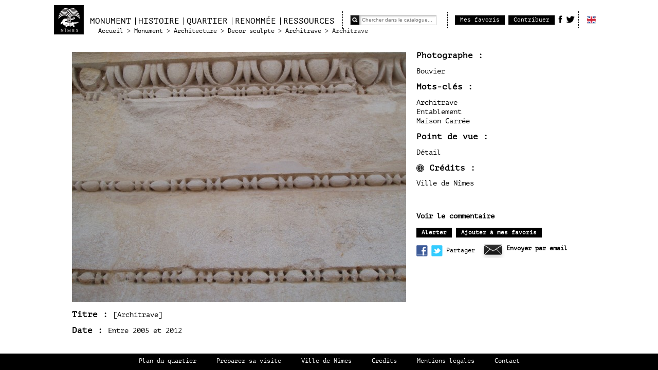

--- FILE ---
content_type: text/html; charset=UTF-8
request_url: https://www.maisoncarree.eu/monument/architecture/le-decor-sculpte/architrave/architrave-2/
body_size: 4196
content:
<!doctype html>
<!--[if IE 7]>    <html class="no-js lt-ie9 lt-ie8" lang="fr-FR" prefix="og: http://ogp.me/ns#"> <![endif]-->
<!--[if IE 8]>    <html class="no-js lt-ie9" lang="fr-FR" prefix="og: http://ogp.me/ns#"> <![endif]-->
<!--[if gt IE 8]><!--> <html class="no-js" lang="fr-FR" prefix="og: http://ogp.me/ns#"> <!--<![endif]-->
    <head>
        <meta charset="UTF-8">
        <meta http-equiv="X-UA-Compatible" content="IE=edge,chrome=1">
        <title>Architrave - La Maison Carrée</title>
        <meta name="viewport" content="width=device-width">
        
<!-- This site is optimized with the Yoast WordPress SEO plugin v1.7.4 - https://yoast.com/wordpress/plugins/seo/ -->
<meta name="description" content="Architrave - La Maison Carrée"/>
<link rel="canonical" href="https://www.maisoncarree.eu/monument/architecture/le-decor-sculpte/architrave/architrave-2/" />
<meta property="og:locale" content="fr_FR" />
<meta property="og:type" content="article" />
<meta property="og:title" content="Architrave - La Maison Carrée" />
<meta property="og:description" content="Architrave - La Maison Carrée" />
<meta property="og:url" content="https://www.maisoncarree.eu/monument/architecture/le-decor-sculpte/architrave/architrave-2/" />
<meta property="og:site_name" content="La Maison Carrée" />
<!-- / Yoast WordPress SEO plugin. -->

<link rel="alternate" type="application/rss+xml" title="La Maison Carrée &raquo; Architrave Flux des commentaires" href="https://www.maisoncarree.eu/monument/architecture/le-decor-sculpte/architrave/architrave-2/feed/" />
<link rel='stylesheet' id='main-css'  href='https://www.maisoncarree.eu/wp-content/themes/maisoncarree/style.css?ver=2.9' type='text/css' media='all' />
<script type='text/javascript' src='https://www.maisoncarree.eu/wp-includes/js/jquery/jquery.js?ver=1.11.1'></script>
<script type='text/javascript' src='https://www.maisoncarree.eu/wp-includes/js/jquery/jquery-migrate.min.js?ver=1.2.1'></script>
<script type='text/javascript' src='https://www.maisoncarree.eu/wp-content/plugins/ajax-post-comment/js/ajaxcom.js?ver=1.0'></script>
<script type='text/javascript' src='https://www.maisoncarree.eu/wp-content/plugins/ajax-send-mail/js/ajaxmail.js?ver=1.0'></script>
<script type='text/javascript' src='https://www.maisoncarree.eu/wp-content/themes/maisoncarree/js/libs/modernizr-2.5.3.min.js?ver=2.5.3'></script>
<link rel="EditURI" type="application/rsd+xml" title="RSD" href="https://www.maisoncarree.eu/xmlrpc.php?rsd" />
<link rel="wlwmanifest" type="application/wlwmanifest+xml" href="https://www.maisoncarree.eu/wp-includes/wlwmanifest.xml" /> 
<meta name="generator" content="WordPress 4.1.41" />
<link rel='shortlink' href='https://www.maisoncarree.eu/?p=498' />
<meta name="generator" content="WPML ver:3.1.8.3 stt:4,1;0" />
<link rel="alternate" hreflang="en-US" href="https://www.maisoncarree.eu/en/monument-2/architecture/carved-decoration/architrave/architrave-3/" />
<link rel="alternate" hreflang="fr-FR" href="https://www.maisoncarree.eu/monument/architecture/le-decor-sculpte/architrave/architrave-2/" />
    <meta name="viewport" content="width=1000, initial-scale=1">
    <meta http-equiv="X-UA-Compatible" content="IE=edge,chrome=1">
    <meta name="robots" content="index, follow" />
    </head>
    <body class="ressource">
    
                        <header id="header">
            <div class="sub-header">
                <a class="logo" href="https://www.maisoncarree.eu/"><img src="https://www.maisoncarree.eu/wp-content/themes/maisoncarree/img/logo-nimes.png" alt="Nimes" /></a>
                <nav class="main-nav"><ul><li class="page_item page-item-8 page_item_has_children current_page_ancestor"><a href="https://www.maisoncarree.eu/monument/">Monument</a><ul class='children'><li class="page_item page-item-1626"><a href="https://www.maisoncarree.eu/monument/maison-carree-nimes-presentation/">Présentation</a></li><li class="page_item page-item-20 page_item_has_children current_page_ancestor"><a href="https://www.maisoncarree.eu/monument/architecture/">Architecture</a></li><li class="page_item page-item-22 page_item_has_children"><a href="https://www.maisoncarree.eu/monument/archeologie/">Archéologie</a></li><li class="page_item page-item-32 page_item_has_children"><a href="https://www.maisoncarree.eu/monument/restauration/">Restauration</a></li></ul></li><li class="page_item page-item-10 page_item_has_children"><a href="https://www.maisoncarree.eu/histoire/">Histoire</a><ul class='children'><li class="page_item page-item-1639"><a href="https://www.maisoncarree.eu/histoire/presentation/">Présentation</a></li><li class="page_item page-item-34"><a href="https://www.maisoncarree.eu/histoire/temple-galloromain/">Temple gallo-romain</a></li><li class="page_item page-item-36"><a href="https://www.maisoncarree.eu/histoire/hotel-particulier/">Hôtel particulier</a></li><li class="page_item page-item-1232 page_item_has_children"><a href="https://www.maisoncarree.eu/histoire/eglise/">Église</a></li><li class="page_item page-item-40 page_item_has_children"><a href="https://www.maisoncarree.eu/histoire/monument-historique/">Monument historique</a></li><li class="page_item page-item-1220"><a href="https://www.maisoncarree.eu/histoire/entre-histoire-et-legende/">Entre histoire et légende</a></li><li class="page_item page-item-42 page_item_has_children"><a href="https://www.maisoncarree.eu/histoire/interpretation/">Interprétations</a></li></ul></li><li class="page_item page-item-12 page_item_has_children"><a href="https://www.maisoncarree.eu/quartier/">Quartier</a><ul class='children'><li class="page_item page-item-1644"><a href="https://www.maisoncarree.eu/quartier/presentation/">Présentation</a></li><li class="page_item page-item-111 page_item_has_children"><a href="https://www.maisoncarree.eu/quartier/vues-anciennes/">Vues anciennes</a></li><li class="page_item page-item-113 page_item_has_children"><a href="https://www.maisoncarree.eu/quartier/amenagement-place/">Aménagement de la place</a></li><li class="page_item page-item-619 page_item_has_children"><a href="https://www.maisoncarree.eu/quartier/evenements-vie-sociale/">Événements et vie sociale</a></li></ul></li><li class="page_item page-item-14 page_item_has_children"><a href="https://www.maisoncarree.eu/renomme/">Renommée</a><ul class='children'><li class="page_item page-item-1653"><a href="https://www.maisoncarree.eu/renomme/presentation/">Présentation</a></li><li class="page_item page-item-610 page_item_has_children"><a href="https://www.maisoncarree.eu/renomme/tourisme/">Tourisme</a></li><li class="page_item page-item-312 page_item_has_children"><a href="https://www.maisoncarree.eu/renomme/arts/">Arts</a></li><li class="page_item page-item-318 page_item_has_children"><a href="https://www.maisoncarree.eu/renomme/image/">Image</a></li></ul></li><li class="page_item page-item-18 page_item_has_children"><a href="https://www.maisoncarree.eu/ressources/">Ressources</a><ul class='children'><li class="page_item page-item-123"><a href="https://www.maisoncarree.eu/ressources/catalogue/">Catalogue</a></li><li class="page_item page-item-121"><a href="https://www.maisoncarree.eu/ressources/bibliographie/">Bibliographie</a></li><li class="page_item page-item-119"><a href="https://www.maisoncarree.eu/ressources/telechargement/">Téléchargement</a></li></ul></li></ul></nav>                <div class="search">
                    <form action="https://www.maisoncarree.eu/ressources/catalogue/" method="get">
                        <input type="image" src="https://www.maisoncarree.eu/wp-content/themes/maisoncarree/img/search.png" alt="Rechercher" />
                        <input type="search" class="s" name="search" placeholder="Chercher dans le catalogue..." value="" />
                    </form>
                </div>
                <div class="fast-acces buttons">
                
                                        <a href="https://www.maisoncarree.eu/mes-favoris/">Mes favoris</a>
                                        
                                        <a href="https://www.maisoncarree.eu/contribuer/">Contribuer</a>
                                        
                </div>

                <div class="share">
                    <a href="http://facebook.com/share.php?u=https%3A%2F%2Fwww.maisoncarree.eu%2F" target="blank" class="facebook ir">Facebook</a>
                    <a href="http://twitter.com/share?url=https%3A%2F%2Fwww.maisoncarree.eu%2F" target="blank" class="twitter ir">Twitter</a>
                </div>

                                <div class="language_switcher">
                                        <a href="https://www.maisoncarree.eu/en/monument-2/architecture/carved-decoration/architrave/architrave-3/">
                        <img src="https://www.maisoncarree.eu/wp-content/themes/maisoncarree/img/flag-en.png"/>
                    </a>
                </div>
                                
                <div class="breadcrumb" itemprop="breadcrumb">
		<span prefix="v: http://rdf.data-vocabulary.org/#">
			<span typeof="v:Breadcrumb"><a href="https://www.maisoncarree.eu/" rel="v:url" property="v:title">Accueil</a></span> &gt; <span typeof="v:Breadcrumb"><a href="https://www.maisoncarree.eu/monument/" rel="v:url" property="v:title">Monument</a></span> &gt; <span typeof="v:Breadcrumb"><a href="https://www.maisoncarree.eu/monument/architecture/" rel="v:url" property="v:title">Architecture</a></span> &gt; <span typeof="v:Breadcrumb"><a href="https://www.maisoncarree.eu/monument/architecture/le-decor-sculpte/" rel="v:url" property="v:title">Décor sculpté</a></span> &gt; <span typeof="v:Breadcrumb"><a href="https://www.maisoncarree.eu/monument/architecture/le-decor-sculpte/architrave/" rel="v:url" property="v:title">Architrave</a></span> &gt; <span typeof="v:Breadcrumb"><strong class="breadcrumb_last" property="v:title">Architrave</strong></span>
		</span></div>            </div><!-- .sub-header -->
        </header>
        
        <div id="main" role="main">
        
            <div class="container one">

                <div class="content">
                    
                    <article class="fiche main">

                        <header>
                            <a class="imagefull" href="#" data-href="https://www.maisoncarree.eu/wp-content/uploads/2012/07/1_1_5_08_P1011363.jpg"><img width="650" height="487" src="https://www.maisoncarree.eu/wp-content/uploads/2012/07/1_1_5_08_P1011363-650x487.jpg" class="picture" alt="Architrave" title="" /></a>                            <div class="titre"><h1>Titre : </h1> [Architrave]</div>
                                                                                                                                              <div><h2>Date : </h2>
                              Entre <time datetime="2005-01-01">2005</time> et <time datetime="2012-01-01">2012</time>                              </div>
                                                    </header>

                        <div class="inner">
                            
                            <div class="infos">
                                                                                                                                                      
                                                                                                <div class="listes">
                                    <h2>Photographe : </h2>
                                    <ul><li>Bouvier</li></ul>
                                  </div>
                                                                                                                              <div class="listes">
                                    <h2>Mots-clés : </h2>
                                    <ul><li>Architrave</li><li>Entablement</li><li>Maison Carrée</li></ul>
                                </div>
                                                                                                                                <div class="listes">
                                    <h2>Point de vue : </h2>
                                    <ul><li>Détail</li></ul>
                                </div>
                                                                                                                                                                    <div class="credits">
                                        <h2>
                                            <a href="https://www.maisoncarree.eu/info/mentions-legales/" target="_blank" class="info" title="Mentions légales">infos</a>
                                            Crédits :                                         </h2> 
                                        Ville de Nîmes                                    </div>
                                                            </div>
                            
                                                        
                            <a href="https://www.maisoncarree.eu/monument/architecture/le-decor-sculpte/architrave/" class="details">Voir le commentaire</a>                            
                                                        <div class="buttons">
                                                                    <a href="#alerter" class="fancybox">Alerter</a>
                                    <div id="alerter" style="display:none">
                                        								<div id="respond" class="comment-respond">
				<h3 id="reply-title" class="comment-reply-title">Faire un commentaire <br/> à l&apos;administrateur sur ce média <small><a rel="nofollow" id="cancel-comment-reply-link" href="/monument/architecture/le-decor-sculpte/architrave/architrave-2/#respond" style="display:none;">Annuler la réponse.</a></small></h3>
									<p class="must-log-in">Vous devez <a href="https://www.maisoncarree.eu/wp-login.php?redirect_to=https%3A%2F%2Fwww.maisoncarree.eu%2Fmonument%2Farchitecture%2Fle-decor-sculpte%2Farchitrave%2Farchitrave-2%2F">être connecté(e)</a> pour rédiger un commentaire.</p>												</div><!-- #respond -->
			                                        <div class="error"></div>
                                    </div>
                                                                                                <a href="#" id="add_to_favorite" data-media-id="498" data-media-tid="2689" data-media-type="photographie" data-media-ttype="photograph" data-text-add="Ajouter à mes favoris" data-text-remove="Supprimer de mes favoris">Ajouter à mes favoris</a>
                                <div class="favorite_done">Ajout effectué</div>
                            </div>

                            <div class="columns">
                                <div class="column column-1-3">
                                    <div class="share">
                                        <a href="http://facebook.com/share.php?u=https%3A%2F%2Fwww.maisoncarree.eu%2Fmonument%2Farchitecture%2Fle-decor-sculpte%2Farchitrave%2Farchitrave-2%2F" target="blank"><img src="https://www.maisoncarree.eu/wp-content/themes/maisoncarree/img/facebook.png" alt="Facebook" /></a> 
                                        <a href="http://twitter.com/share?url=https%3A%2F%2Fwww.maisoncarree.eu%2Fmonument%2Farchitecture%2Fle-decor-sculpte%2Farchitrave%2Farchitrave-2%2F" target="blank"><img src="https://www.maisoncarree.eu/wp-content/themes/maisoncarree/img/twitter.png" alt="Twitter" /></a> Partager                                    </div>
                                </div>
                                <div class="column column-2-3">
                                    <div class="mail">
                                        <a href="#carte-postale" class="fancybox">Envoyer par email</a>
                                        <div id="carte-postale" style="display:none">
                                            <div id="ajaxmail">
        <h3 id="ajaxmail-title">Carte postale</h3>
        <form action="https://www.maisoncarree.eu/wp-admin/admin-ajax.php" method="post" id="ajaxmailform">
            <p class="ajaxmail-form-from">
                
                <label for="from">Votre adresse email</label><span class="required">*</span>
		        <input id="from" name="from" type="text" value="" size="30" aria-required="true" /> <span id="fromInfo" class="info"></span>
		    </p>
		    <p class="ajaxmail-form-to">
		      
                <label for="to">Adresse email du destinataire</label><span class="required">*</span>
		        <input id="to" name="to" type="text" value="" size="30" aria-required="true" /> <span id="toInfo" class="info"></span>
		    </p>
		    <p class="ajaxmail-form-subject">
                <label for="subject">Sujet</label>
		        <input id="subject" name="subject" type="text" value="" size="30" />
		    </p>
		    <p class="ajaxmail-form-message">
		        <label for="message">Message</label>
		        <textarea id="message" name="message" cols="45" rows="8"></textarea>
		    </p>
		    <p class="form-submit">
				<input name="submit" type="submit" id="ajaxmail-submit" value="Envoyer" />
				<input type="hidden" name="action" value="sendmail"/>
				<input type="hidden" name="postid" value="498"/>
			</p>
        </form>
    </div>                                        </div>
                                    </div>
                                </div>
                            </div>

                        </div>

                    </article>
                                    </div><!-- .content -->

            </div><!-- .container -->
            
        </div> <!-- #main -->
        
                <footer id="footer">
            <nav class="menu-pied-de-page-container"><ul id="menu-pied-de-page" class="menu"><li id="menu-item-2307" class="menu-item menu-item-type-custom menu-item-object-custom menu-item-2307"><a href="https://maps.google.fr/maps?q=nimes+maison+carree&#038;hl=fr&#038;ie=UTF8&#038;ll=43.838178,4.356197&#038;spn=0.001263,0.00327&#038;sll=46.22475,2.0517&#038;sspn=19.854247,53.569336&#038;t=h&#038;hq=maison+carree&#038;hnear=N%C3%AEmes,+Gard,+Languedoc-Roussillon&#038;fll=43.837669,4.35668&#038;fspn=0.001263,0.00327&#038;z=19">Plan du quartier</a></li>
<li id="menu-item-3780" class="menu-item menu-item-type-post_type menu-item-object-info menu-item-3780"><a href="https://www.maisoncarree.eu/info/preparer-visite/">Préparer sa visite</a></li>
<li id="menu-item-694" class="menu-item menu-item-type-custom menu-item-object-custom menu-item-694"><a href="http://www.nimes.fr/">Ville de Nîmes</a></li>
<li id="menu-item-57" class="menu-item menu-item-type-post_type menu-item-object-info menu-item-57"><a href="https://www.maisoncarree.eu/info/credits/">Crédits</a></li>
<li id="menu-item-64" class="menu-item menu-item-type-post_type menu-item-object-info menu-item-64"><a href="https://www.maisoncarree.eu/info/mentions-legales/">Mentions légales</a></li>
<li id="menu-item-56" class="menu-item menu-item-type-custom menu-item-object-custom menu-item-56"><a href="mailto:maisoncarree@ville-nimes.fr">Contact</a></li>
</ul></nav>        </footer>
<script type="text/javascript">

  var _gaq = _gaq || [];
  _gaq.push(['_setAccount', 'UA-35940291-1']);
  _gaq.push(['_trackPageview']);

  (function() {
    var ga = document.createElement('script'); ga.type = 'text/javascript'; ga.async = true;
    ga.src = ('https:' == document.location.protocol ? 'https://ssl' : 'http://www') + '.google-analytics.com/ga.js';
    var s = document.getElementsByTagName('script')[0]; s.parentNode.insertBefore(ga, s);
  })();

</script>
        
<script type="text/javascript">
for (i=0; i<document.forms.length; i++) {
    var f = document.forms[i];
    if (f.comment_post_ID) {
        f.encoding = "multipart/form-data";

        break;
    }
}
</script>
<script type='text/javascript' src='https://www.maisoncarree.eu/wp-content/themes/maisoncarree/js/plugins.js?ver=2.9'></script>
<script type='text/javascript' src='https://www.maisoncarree.eu/wp-includes/js/jquery/ui/core.min.js?ver=1.11.2'></script>
<script type='text/javascript' src='https://www.maisoncarree.eu/wp-includes/js/jquery/ui/widget.min.js?ver=1.11.2'></script>
<script type='text/javascript' src='https://www.maisoncarree.eu/wp-includes/js/jquery/ui/mouse.min.js?ver=1.11.2'></script>
<script type='text/javascript' src='https://www.maisoncarree.eu/wp-includes/js/jquery/ui/draggable.min.js?ver=1.11.2'></script>
<script type='text/javascript'>
/* <![CDATA[ */
var maisoncarree = {"ajaxurl":"https:\/\/www.maisoncarree.eu\/wp-admin\/admin-ajax.php","lang":"fr","text":{"mandatory":"Obligatoire","notvalid":"Non valide","prev":"Afficher l&apos;\u00e9l\u00e9ment pr\u00e9c\u00e9dent","next":"Afficher l&apos;\u00e9l\u00e9ment suivant","stop":"Arr\u00eater","loading":"Chargement ...","play":"\u00c9couter"}};
/* ]]> */
</script>
<script type='text/javascript' src='https://www.maisoncarree.eu/wp-content/themes/maisoncarree/js/script.min.js?ver=2.9'></script>
<script type='text/javascript' src='https://www.maisoncarree.eu/wp-content/plugins/1player/players/jwplayer/jwplayer.min.js?ver=5.10.fix1'></script>
        
    </body>
</html>


--- FILE ---
content_type: text/css; charset=utf-8
request_url: https://www.maisoncarree.eu/wp-content/themes/maisoncarree/style.css?ver=2.9
body_size: 9271
content:
/*
Theme Name: La Maison Carrée
Theme URI: http://www.1nterval.com/
Author: 1nterval
Version: 1.0
*/

/* Font-face */

@font-face {
    font-family: 'PTMonoRegular';
    src: url('fonts/PTM55FT-webfont.eot');
    src: url('fonts/PTM55FT-webfont.eot?#iefix') format('embedded-opentype'),
         url('fonts/PTM55FT-webfont.woff') format('woff'),
         url('fonts/PTM55FT-webfont.ttf') format('truetype'),
         url('fonts/PTM55FT-webfont.svg#PTMonoRegular') format('svg');
    font-weight: normal;
    font-style: normal;
}


/* HTML5 Boilerplate  */

article, aside, details, figcaption, figure, footer, header, hgroup, nav, section { display: block; }
audio, canvas, video { display: inline-block; *display: inline; *zoom: 1; }
audio:not([controls]) { display: none; }
[hidden] { display: none; }

html { font-size: 100%; -webkit-text-size-adjust: 100%; -ms-text-size-adjust: 100%; }
html, button, input, select, textarea { font-family: helvetica, arial, sans-serif; color: #222; }
body { margin: 0; font-size: 12px; line-height: 1.2em; }

::-moz-selection { background: #f99c29; color: #fff; text-shadow: none; }
::selection { background: #f99c29; color: #fff; text-shadow: none; }

h1 { font-size: 20px; font-weight: bold; text-transform: uppercase; }

a { color: #000; text-decoration: none; }
a:visited { color: #000; }
a:hover { color: #000; text-decoration: underline; }
a:focus { outline: thin dotted; text-decoration: underline; }
a:hover, a:active { outline: 0; }
abbr[title] { border-bottom: 1px dotted; }
b, strong { font-weight: bold; }
blockquote { margin: 1em 40px; }
dfn { font-style: italic; }
hr { display: block; height: 1px; border: 0; border-top: 1px solid #ccc; margin: 1em 0; padding: 0; }
ins { background: #ff9; color: #000; text-decoration: none; }
mark { background: #ff0; color: #000; font-style: italic; font-weight: bold; }
pre, code, kbd, samp { font-family: monospace, serif; _font-family: 'courier new', monospace; font-size: 1em; }
pre { white-space: pre; white-space: pre-wrap; word-wrap: break-word; }

q { quotes: none; }
q:before, q:after { content: ""; content: none; }
small { font-size: 85%; }
sub, sup { font-size: 75%; line-height: 0; position: relative; vertical-align: baseline; }
sup { top: -0.5em; }
sub { bottom: -0.25em; }

ul, ol { list-style: none; list-style-image: none; margin: 0 0 1em 0; padding: 0; }
dd { margin: 0 0 0 40px; }

img { border: 0; -ms-interpolation-mode: bicubic; vertical-align: middle; }
svg:not(:root) { overflow: hidden; }
figure { margin: 0; }

form { margin: 0; }
fieldset { border: 0; margin: 0; padding: 0; }

label { cursor: pointer; display: block; margin: 0 0 1em 0; text-transform: uppercase; }
legend { border: 0; *margin-left: -7px; padding: 0; white-space: normal; }
button, input, select, textarea { background: #fff; border: 1px solid #c1c1c1; box-shadow: 0 0 2px #c1c1c1; font-size: 100%; margin: 0; padding: 2px 4px; vertical-align: baseline; *vertical-align: middle; }
button, input { line-height: normal; }
button, input[type="button"], input[type="reset"], input[type="submit"] { cursor: pointer; padding: 2px 6px 1px 6px; text-transform: uppercase; -webkit-appearance: button; *overflow: visible; }
button[disabled], input[disabled] { cursor: default; }
input[type="checkbox"], input[type="radio"] { box-sizing: border-box; padding: 0; *width: 13px; *height: 13px; }
input[type="search"] { -webkit-appearance: textfield; -moz-box-sizing: content-box; -webkit-box-sizing: content-box; box-sizing: content-box; }
input[type="search"]::-webkit-search-decoration, input[type="search"]::-webkit-search-cancel-button { -webkit-appearance: none; }
input[type="file"] { box-shadow: none; }
button::-moz-focus-inner, input::-moz-focus-inner { border: 0; padding: 0; }
textarea { overflow: auto; vertical-align: top; resize: vertical; }

form .text { display: inline-block; text-align: right; width: 134px; }
form .submit, form .form-submit { text-align: center; }
form .required { font-size: 10px; text-align: center; }

table { border-collapse: collapse; border-spacing: 0; margin: 0 0 1em 0; width: 100%; }
th, td {  padding: 0.5em 1em; text-align: center; vertical-align: middle; }
th { border-bottom: 1px solid #000; color: #000000; font-size: 16px; text-transform: uppercase; }
td { border-bottom: 1px solid #b2b2b2; }

.ir {
    background-color: transparent;
    border: 0;
    overflow: hidden;
    *text-indent: -9999px;
}

.ir:before {
    content: "";
    display: block;
    width: 0;
    height: 150%;
}

/*
** Structure
*/

html, body {
    height: 100%;
    min-width: 1000px;
    width: 100%;
    font-family: 'PTMonoRegular', serif;
}

/* #header */

#header {
    background: #fff;
    height: 77px;
    min-width: 1000px;
    position: relative;
    width: 100%;
    z-index: 2;
}

#header .sub-header {
    margin: 0 auto;
    padding: 10px 0;
    position: relative;
    width: 1070px;
}

#header .logo {
    display: inline-block;
}

#header .main-nav {
    display: inline-block;
    position: relative;
    top: 18px;
}

#header .main-nav > ul:before, #header .main-nav > ul:after { content: ""; display: table; }
#header .main-nav > ul:after { clear: both; }
#header .main-nav > ul { *zoom: 1; }

#header .main-nav > ul > li {
    float: left;
    font-size: 16px;
}

#header .main-nav > ul > li > a {
    color: #000;
    display: block;
    padding: 0 8px 0 5px;
    text-transform: uppercase;
}

#header .main-nav > ul > li +li > a {
    border-left: 1px solid #000;
}

#header .main-nav ul ul {
    background: #fff;
    box-shadow: 21px 21px 21px rgba(0, 0 , 0, 0.3);
    display: none;
    margin-left: -6px;
    padding: 4px;
    position: absolute;
    top: 20px;
    z-index: 3;
}

#header .main-nav ul ul li {
    font-size: 12px;
    padding: 0 0 2px 0;
}

#header .main-nav ul ul li a {
    display: block;
    padding: 3px 6px 3px 16px;
}

#header .main-nav ul ul li.current_page_item a, #header .main-nav ul ul li.current_page_ancestor a{
    background: url("img/arrow.png") no-repeat 5px 4px;
    font-weight: bold;
}

#header .search {
    border-left: 1px dashed #000;
    display: inline-block;
    padding: 7px 14px;
}

#header .search input {
    box-shadow: none;
    border: none;
    border-top: 1px solid #c1c1c1;
    border-bottom: 1px solid #c1c1c1;
    border-left: 1px solid #c1c1c1;
    height: 18px;
    padding: 0;
    vertical-align: middle;
}

#header .search input.s {
    border: 1px solid #c1c1c1;
    box-shadow: #ccc 2px 2px 3px inset;
    font-size: 10px;
    margin-left: -8px;
    padding: 0 4px;
    width: 140px;
}

#header .fast-acces {
    border-left: 1px dashed #000;
    display: inline-block;
    padding: 6px 0 6px 14px;
}

#header .share {
    display: inline-block;
    position: relative;
    top: 3px;
    padding: 6px 0;
}

#header .share > a {
    height: 16px;
    background: url(img/social-main-menu.png) no-repeat;
    display: inline-block;
}

#header .share .facebook {
    width: 8px;
    background-position: 0 0;
}

#header .share .twitter {
    width: 17px;
    background-position: -16px 0;
}

#header .breadcrumb {
    font-size: 12px;
    left: 86px;
    position: absolute;
    top: 54px;
}

.lt-ie8 #header .breadcrumb{
    z-index: -1;
}

#header .breadcrumb strong{
  font-weight: normal;
}
.lt-ie8 #header .logo,
.lt-ie8 #header .main-nav,
.lt-ie8 #header .search,
.lt-ie8 #header .fast-acces {
    display: inline;
    zoom: 1;
}

.lt-ie8 #header .logo {
    position: relative;
    top: -16px;
}

.lt-ie8 #header .main-nav {
    position: relative;
    top: -2px;
}

.lt-ie8 #header .search {
    position: relative;
    top: -15px;
}

.lt-ie8 #header .fast-acces {
    position: relative;
    top: 9px;
}

.lt-ie8 #header .breadcrumb {
    left: 78px;
}

#header .language_switcher {
    border-left: 1px dashed #000;
    display: inline-block;
    padding: 8px 16px;
}

#header .language_switcher img {
    width: 17px;
}

/* #404 */

.page404 #main .content img {
  width: 100%;
  opacity:0.5;
}

/* #main */

#main {
    background: #fff;
    bottom: 32px;
    color: #000;
    left: 0;
    min-width: 1000px;
    overflow: auto;
    top: 77px;
    position: absolute;
    width: 100%;
    z-index: 1;
}

#main .container:before, #main .container:after { content: ""; display: table; }
#main .container:after { clear: both; }
#main .container { *zoom: 1; }

#main .container {
    margin: 2em auto;
    width: 1000px;
}

#main .container.one .content {
    width: 1000px;
}

#main .container.two .content {
    margin-right: 20px;
    width: 680px;
}

#main .content {
    float: left;
}

#main .content .lien_retour {
    text-align: center;
    font-size: 14px;
}

#main .sidebar {
    float: right;
    margin-top: 8px;
    width: 300px;
}

#main .logo-unesco {
    position: absolute;
    top: 0;
    right: 0;
    width: 20%;
}

/* #footer */

#footer {
    background: #000;
    bottom: 0;
    color: #fff;
    font-family: 'PTMonoRegular', serif;
    height: 32px;
    min-width: 1000px;
    overflow: hidden;
    text-align: center;
    position: absolute;
    width: 100%;
    z-index: 2;
}

#footer li {
    display: inline-block;
    padding: 8px 16px 0 16px;
}

.lt-ie8 #footer li {
    display: inline;
    zoom: 1;;
}

#footer a {
    color: #fff;
}

/* background image with points */
#main #points {
    width: 100%;
}

#main img.background{
    left: 0;
    position: absolute;
    top: 0;
    z-index: 1;
}

#main img.background.width{
    width: 100%;
    height: auto;
}

#main img.background.height{
    height: 100%;
    width: auto;
}

#main #points .bubble{
    background: rgba(0,0,0,0.9);
    display: none;
    margin: 0;
    padding: 12px;
    position: absolute;
    width: 196px;
    z-index: 2;
}

#main #points .bubble.bottomleft:after{
    content: url('img/bulle.png');
    position: absolute;
    bottom: -73px;
    left: -12px;
    clip:rect(0px, 46px, 35px, 0px);
    overflow: hidden;
}

#main #points .bubble.bottomcenter:after{
    content: url('img/bulle.png');
    position: absolute;
    bottom: -73px;
    left: 147px;
    clip:rect(0px, 46px, 35px, 0px);
    overflow: hidden;
}

#main #points .bubble.bottomright:after{
    content: url('img/bulle.png');
    position: absolute;
    bottom: -73px;
    left: 141px;
    clip:rect(0px, 92px, 35px, 46px);
    overflow: hidden;
}

#main #points .bubble.topleft:after{
    content: url('img/bulle.png');
    position: absolute;
    top: -70px;
    left: -12px;
    clip: rect(35px, 46px, 70px, 0px);
    overflow: hidden;
}

#main #points .bubble.topcenter:after{
    content: url('img/bulle.png');
    position: absolute;
    top: -70px;
    left: 147px;
    clip: rect(35px, 46px, 70px, 0px);
    overflow: hidden;
}

#main #points .bubble.topright:after{
    content: url('img/bulle.png');
    position: absolute;
    top: -70px;
    left: 141px;
    clip:rect(35px, 92px, 70px, 46px);
    overflow: hidden;
}

.no-rgba #main #points .bubble{
    background: black;
}

#main #points .bubble figcaption {
    color: white;
    font-size: 10px;
}

#main #points .bubble .image{
    width:100%;
    height: auto;
}

#main #points .point{
    position:absolute;
    top:0;
    left:0;
    cursor: pointer;
    z-index: 1;
    display: block;
    width: 46px;
    height: 47px;
    background: url(img/point.png) no-repeat -46px 0;
}

#main #points .point.active{
    background-position: 0 0;
}

/*
** Modules 
*/

/* Vignettes */

.vignettes:before, .vignettes:after { content: ""; display: table; }
.vignettes:after { clear: both; }
.vignettes { *zoom: 1; }

.vignettes {
    margin: 3em 1em 2em 1em;
}

.vignette {
    float: left;
    margin: 8px;
    min-height: 80px;
    min-width: 120px;
    position: relative;
}

.vignette a {
    display: block;
    background-color: transparent;
    bottom: 0;
    position: absolute;
    width: 120px;
}

.vignette img {
    display: block;
}

.vignette img.contribthumb {
  max-width: 120px; 
  max-height: 80px;
  margin: 0 auto;
}

.vignette span {
    display: none;
    color: #fff;
    font-size: 12px;
    padding: 4px 0;
    text-align: center;
    width: 120px;
    font-family: arial;
}

.no-js .vignette a:hover,
.no-js .vignette a:focus {
    left: -10px;
    padding: 10px 10px 0 10px;
    background: black;
}

.no-js .vignette a:hover span,
.no-js .vignette a:focus span {
    display: block;
}

/* Cat-vignettes */

.cat-vignettes {
    margin: 0 auto;
    width: 952px;
}

.container.two .cat-vignettes {
    width: 680px;
}

.cat-vignettes h1 {
    font-size: 15px;
    margin: 1em 10px 0 10px;
    text-transform: none;
}

.cat-vignettes .vignettes {
    font-size: 15px;
    margin: 0;
}

.cat-vignettes .more {
    margin: 0 10px;
    text-align: right;
}

.cat-vignettes .more a {
    background: url("img/arrow.png") no-repeat 100% 3px;
    padding-right: 10px;
}

/* Fiche */

.fiche {
    font-size: 14px;
    margin: 0 0 4em 0;
}

.fiche header,
.fiche .inner,
.fiche footer {
    padding-left: 140px;
}

.fiche div {
    margin: 0 0 1em 0;
}

.fiche h1 {
    line-height: 20px;
}

.fiche h2 {
    font-size: 16px;
    margin: 1em 0 0 0;
}

.fiche p {
    margin: 0 0 1.5em 0;
}

.fiche .picture {
    float: left;
}


.fiche .exemplaires h2, .fiche .listes h2 {
    margin-top: 0;
}

.fiche .exemplaires ul, .fiche .listes ul {
    margin: 0;
}

.fiche .exemplaires li {
    color: #6b6b6b;
    padding: 2px 0;
}

.fiche .exemplaires li a, .fiche .inner a {
    font-weight: bold;
}

.fiche .listes li {
    color: #000;
    padding: 2px 0;
}

.fiche .info{
    display: inline-block;
    text-indent: -9999px;
    background: url(img/info.png) top center;
    width: 15px;
    height: 15px;
}

.fiche .info:hover{
    background-position: bottom center;
}

.article .fiche .credits{
    font-size: 10px;
}

.article .fiche .inner .credits h2{
    font-size: 12px;
    margin-bottom: 0px;
}

.fiche footer {
    margin: 1em 0 0 0;
}

.fiche footer div {
    margin: 0 0 1.5em 0;
}

.fiche footer h2 {
    display: inline-block;
    margin-right: 1em;
}

.lt-ie8 .fiche footer h2 {
    display: inline;
    float: left;
}

/* Fiche main */

.fiche.main:before, .fiche.main:after { content: ""; display: table; }
.fiche.main:after { clear: both; }
.fiche.main { *zoom: 1; }

.fiche.main {
    margin: 0 0 1em;
}

.fiche.main header {
    float: left;
    width: 650px;
}

.fiche.main .inner {
    float: left;
    margin-left: 20px;
    width: 330px;
}

.fiche.main .inner a.details {
    margin: 0 0 15px 0;
    font-weight: bold;
    display:block;
}

.fiche.main .infos{
    margin-bottom: 50px;
}

.fiche.main .infos.empty, .fiche.main .infos:empty{
    margin-bottom: 0px;
}

.fiche.main .infos a {
    font-weight: bold;
}

.fiche.main header,
.fiche.main .inner,
.fiche.main footer {
    padding-left: 0;
}

.fiche.main .picture {
    box-shadow: none;
    float: none;
}

.fiche.main .the-image{
    background: url(img/loader.gif) no-repeat -99999px 0;
    display: block;
    min-height: 400px;
}

.fiche.main .the-video{
    min-height: 432px;
}

.fiche.main .the-video>div{
    margin: 0;
}

.fiche.main header h1,
.fiche.main header h2 {
    display: inline;
    font-size: 16px;
    margin: 0 0 5px 0;
    text-transform: none;
}

.fiche.main header .legend, .fiche.main header .titre {
   margin: 1em 0;
   line-height: 1.1em;
}

.fiche.main header .legend h1,
.fiche.main header .legend p {
   font-size: 12px;
   margin: 0;
}

.lt-ie8 .fiche.main header h1,
.lt-ie8 .fiche.main header h2 {
    display: inline;
    float: left;
}

.fiche.main .inner h2 {
    display: block;
    font-size: 16px;
    margin: 0 0 15px 0;
    text-transform: none;
}

.fiche.main .inner div.buttons, 
.fiche.main .inner div.columns, 
.fiche.main .inner div.column, 
.fiche.main .inner div.share, 
.fiche.main .inner div.mail,
.fiche.main .inner div.ecouter{
    margin: 0 0 1em 0;
}

.fiche.main .inner .buttons {
    margin-top: 2em;
}

.fiche.main .inner .mail,
.fiche.main .inner .share {
    font-size: 12px;
}

.fiche.main .inner img.attachment-commentaires{
    margin: 0 0 0.5em 0;
}

.fiche.main .restriction-droits{
    position: relative;
    overflow: hidden;
}

.fiche.main .restriction-droits a{
    color: white;
}

.fiche.main .restriction-droits p{
    position: absolute;
    top: 0;
    display: block;
    height: 100%;
    background: rgba(0,0,0,0.5);
    filter:progid:DXImageTransform.Microsoft.Gradient(GradientType=0, StartColorStr='#80000000', EndColorStr='#80000000');
    color: white;
    padding: 4em 2em;
    font-size: 20px;
    line-height: 20px;
    text-align: justify;
}

/* Carousel */

.carousel {
    position: relative;
}

.article .carousel{
    margin-bottom: 2em;
}

.carousel .navigation a {
    background: url("img/prev-next.png") no-repeat 0 0;
    display: block;
    height: 36px;
    position: absolute;
    top: 22px;
    width: 13px;
    z-index: 2;
}

.carousel .navigation a.prev {
    left: 0;
}

.carousel .navigation a.next {
    background-position: 100% 0;
    right: 0;
}

.carousel .mask {
    height: 76px;
    margin: 0 auto;
    overflow: hidden;
    position: relative;
    width: 972px;
}

.carousel ul:before, .carousel ul:after { content: ""; display: table; }
.carousel ul:after { clear: both; }
.carousel ul { *zoom: 1; }

.carousel ul {
    left: 0;
    margin: 0;
    position: absolute;
    top: 0;
    z-index: 1;
}

.carousel ul li {
    float: left;
    font-size: 12px;
    padding: 0 4px;
    width: 100px;
}

.carousel ul li img {
    margin-bottom: 4px;
}

.carousel .picto{
    position: absolute;
    display: block;
    width: 100px;
    height: 76px;
    background: url(img/play.png) no-repeat 29px 15px;
}

.carousel li a img.color{
    display: none;
}

.carousel li a:hover img.bw, .carousel li a.active img.bw{
    display: none;
}

.carousel li a:hover img.color, .carousel li a.active img.color{
    display: block!important;
}

/* Pagination */

.pagination {
    margin: 1em 0;
    text-align: center;
    font-size: 15px;
}

.pagination li {
    display: inline-block;
    margin: 0 8px;
}

.lt-ie8 .pagination li {
    display: inline;
    zoom: 1;
}

.pagination .page-numbers {
    font-weight: bold;
}

.pagination .page-numbers.current {
    color: #ff0000;
}

/* Fiche media */

.fiche-media {
    clear: both;
    margin: 0 auto;
    padding: 2em 10px;
    width: 940px;
}

.fiche-media p {
    font-size: 12px;
}

.fiche-media h2{
    font-size: 12px;
    font-weight: normal;
    font-style: italic;
}

/* Contribution */

.contribution {
    margin: 0 auto;
    padding: 10px;
    width: 940px;
}

.contribution h1 {
    margin-left: 164px;
}

.contribution .column input {
    width: 280px;
}

.contribution textarea {
    height: 10em;
    width: 787px;
}

.contribution .radio {
    padding-left: 140px;
}

.contribution .radio label {
    display: inline-block;
    margin-right: 14px;
}

.contribution .radio input {
    background: transparent;
    border: none;
    width: auto;
}

.contribution .radio .text {
    text-align: left;
    width: auto;
}

#commentform input.error, #commentform textarea.error, #ajaxmailform input.error{
	background: #f8dbdb;
	border-color: #e77776;
}

#commentform label, #ajaxmailform label {
    position: relative;
}

#commentform .warning{
    font-size: 10px;
    cursor: auto;
    text-transform: none;
    padding-left: 142px;
}

#ajaxmailform span.info {
  color: #e77776;
	text-transform: none;
}
.ajaxmail-form-image img {
  margin-left: 223px;
}
.ajaxmail-form-message textarea {
  width: 460px;
}

#commentform span.info{
	color: #e77776;
	text-transform: none;
	position: absolute;
	right: -55px;
	bottom: 4px;
	/*padding-left: 140px;*/
}
/* Filters */

.filters fieldset {
    margin: 0 0 3em 0;
}

.filters legend {
    border-bottom: 1px solid #000;
    font-size: 16px;
    font-weight: bold;
    padding: 0 0 0.5em 0;
    width: 100%;
}

.filters .search input {
    box-shadow: none;
    border: none;
    border-top: 1px solid #c1c1c1;
    border-bottom: 1px solid #c1c1c1;
    border-left: 1px solid #c1c1c1;
    height: 18px;
    margin: 1em 0 0 0;
    padding: 0;
    vertical-align: bottom;
}

.filters .search input.s {
    border: 1px solid #c1c1c1;
    box-shadow: #ccc 2px 2px 3px inset;
    font-size: 10px;
    margin-left: -4px;
    padding: 0 4px;
    width: 80%;
}

.filters label,
.filters .label {
    font-size: 11px;
    margin:0;
    padding: 1em 0 0 0;
    text-align: left;
    text-transform: none;
}

.filters label .text,
.filters .label .text {
    text-align: left;
    width: 126px;
}

.filters input[type="text"],
.filters input[type="number"],
.filters select {
    border: 1px solid #c1c1c1;
    box-shadow: #ccc 2px 2px 3px inset;
    width: 46%;
}

.filters button.remove {
    background: #fff url("img/delete.png") no-repeat 90% 50%;
    margin: 1em 8px 0 0;
    padding: 4px 20px 4px 4px;
    text-transform: none;
}

.filters .special {
    margin: 2em 0 0 0;
}

.filters .special>.label>.text {
    width: 65px;
}

.filters .special label {
    display: inline-block;
}

.filters .special label .text {
    margin-right: 4px;
    width: auto;
}

.filters .special input {
    margin-right: 4px;
}

.lt-ie8 .filters .special input {
    max-width: 50px;
}

.filters .special input.number {
    width: 48px;
}

.filters .special input[type="checkbox"] {
    border: none;
}

.filters .add {
    background: url("img/add.png") no-repeat 0 0;
    border: none;
    box-shadow: none;
    height: 16px;
    margin: 0 0 0 4px;
    vertical-align: text-bottom;
    width: 16px;
}

/* Rubrique */

.page-rubrique #main{
    overflow: hidden;
}

.rubrique {
    display: table;
}

.rubrique .video,
.rubrique nav {
    display: table-cell;
    vertical-align: middle;
}

.rubrique .video {
    width: 650px;
}

.rubrique .menu {
    padding: 0 20px;
    position: absolute;
    bottom: 100px;
    right: 0;
    background-color: rgba(0, 0, 0, 0.5);
    filter:progid:DXImageTransform.Microsoft.Gradient(GradientType=0, StartColorStr='#80000000', EndColorStr='#80000000');
}

.rubrique .menu ul {
    margin: 0;
}

.rubrique .menu li {
    background: url("img/big-arrow.png") no-repeat 0 6px;
    font-size: 20px;
    padding: 8px 0 8px 24px;
}

.rubrique .menu li a{
    color: white;
}


/* Columns */

.columns:before, .columns:after { content: ""; display: table; }
.columns:after { clear: both; }
.columns { *zoom: 1; }

.columns .column {
    float: left;
}

.columns .column:first-child {
    margin-right: 4%;
}

.columns .column-1-2 {
    width: 48%;
}

.columns .column-1-3 {
    width: 38%;
}

.columns .column-2-3 {
    width: 58%;
}

/* Sub nav */
.sub-nav {
    display: none;
    position: fixed;
    text-align: center;
    top: 50%;
    left:50%;
    margin: -70px 0 0 -440px;
    width: 880px;
    height: 183px;
    z-index: 9;
}

.sub-nav .mask{
    overflow: hidden;
    position: relative;
    width: 880px;
    height: 183px;
    display: inline-block;
    background: rgba(0,0,0,0.9);
    filter:progid:DXImageTransform.Microsoft.Gradient(GradientType=0, StartColorStr='#E6000000', EndColorStr='#E6000000');
}

.sub-nav ul li{
    display: inline-block;
    margin: 0;
    padding: 12px 12px 3px;
    width: 196px;
}

.sub-nav ul li a{
    color: white;
    display: block;
    text-align: left;
    text-transform: uppercase;
    font-size: 12px;
}

.sub-nav li a img{
    margin: 2px;
}

.sub-nav li.active a img{
    border: 2px solid white;
    margin: 0;
}

.sub-nav .navigation a {
    height: 100%;
    top: 0;
    width: 40px;
    background: none;
}

.sub-nav .navigation a:hover {
    background: rgba(0,0,0,0.4);
    filter:progid:DXImageTransform.Microsoft.Gradient(GradientType=0, StartColorStr='#67000000', EndColorStr='#67000000');
}

.sub-nav .navigation a.prev {
    left: 0;
}

.sub-nav .navigation a.next {
    right: 0;
}

.goto{
    background: url("img/prev-next.png") no-repeat;
    display: block;
    height: 100%;
    position: fixed;
    width: 30px;
    z-index: 2;
}

.goto.prev {
    background-position: 12px 45%;
    left: 0;
}

.goto.next {
    background-position: -43px 45%;
    right: 24px;
    width: 18px;
}

.navOverlay{
    position: absolute;
    top:0;
    left:0;
    width: 100%;
    height: 100%;
    z-index: 8;
    background: rgba(0,0,0,0.4);
    filter:progid:DXImageTransform.Microsoft.Gradient(GradientType=0, StartColorStr='#67000000', EndColorStr='#67000000');
    display: none;
}

/* Home */

.sitename {
    background: url(img/la-maison-carree.png) no-repeat;
    text-indent: -9999px;
    width: 314px;
    height: 99px;
    margin: 23px 27px;
}

.home .videobg {
    position: absolute;
    top: 0;
    z-index: -1;
    left:0;
    width: 100%;
    height: 100%;
    overflow: hidden;
}

.home .videolayer {
    position: absolute;
    top: 0;
    left:0;
    width: 100%;
    height: 100%;
    background: white;
}

/*! jQuery UI - v1.10.3 - 2013-08-09
* http://jqueryui.com
* Includes: jquery.ui.core.css, jquery.ui.autocomplete.css, jquery.ui.menu.css
* To view and modify this theme, visit http://jqueryui.com/themeroller/?ffDefault=Trebuchet%20MS%2CTahoma%2CVerdana%2CArial%2Csans-serif&fwDefault=bold&fsDefault=1.1em&cornerRadius=4px&bgColorHeader=f6a828&bgTextureHeader=gloss_wave&bgImgOpacityHeader=35&borderColorHeader=e78f08&fcHeader=ffffff&iconColorHeader=ffffff&bgColorContent=eeeeee&bgTextureContent=highlight_soft&bgImgOpacityContent=100&borderColorContent=dddddd&fcContent=333333&iconColorContent=222222&bgColorDefault=f6f6f6&bgTextureDefault=glass&bgImgOpacityDefault=100&borderColorDefault=cccccc&fcDefault=1c94c4&iconColorDefault=ef8c08&bgColorHover=fdf5ce&bgTextureHover=glass&bgImgOpacityHover=100&borderColorHover=fbcb09&fcHover=c77405&iconColorHover=ef8c08&bgColorActive=ffffff&bgTextureActive=glass&bgImgOpacityActive=65&borderColorActive=fbd850&fcActive=eb8f00&iconColorActive=ef8c08&bgColorHighlight=ffe45c&bgTextureHighlight=highlight_soft&bgImgOpacityHighlight=75&borderColorHighlight=fed22f&fcHighlight=363636&iconColorHighlight=228ef1&bgColorError=b81900&bgTextureError=diagonals_thick&bgImgOpacityError=18&borderColorError=cd0a0a&fcError=ffffff&iconColorError=ffd27a&bgColorOverlay=666666&bgTextureOverlay=diagonals_thick&bgImgOpacityOverlay=20&opacityOverlay=50&bgColorShadow=000000&bgTextureShadow=flat&bgImgOpacityShadow=10&opacityShadow=20&thicknessShadow=5px&offsetTopShadow=-5px&offsetLeftShadow=-5px&cornerRadiusShadow=5px
* Copyright 2013 jQuery Foundation and other contributors Licensed MIT */

/* Layout helpers
----------------------------------*/
.ui-helper-hidden { display: none;}
.ui-helper-hidden-accessible { border: 0; clip: rect(0 0 0 0); height: 1px; margin: -1px; overflow: hidden; padding: 0; position: absolute; width: 1px; }
.ui-helper-reset { margin: 0; padding: 0; border: 0; outline: 0; line-height: 1.3; text-decoration: none; font-size: 100%; list-style: none; }
.ui-helper-clearfix:before,
.ui-helper-clearfix:after { content: ""; display: table; border-collapse: collapse; }
.ui-helper-clearfix:after { clear: both; }
.ui-helper-clearfix { min-height: 0; /* support: IE7 */ }
.ui-helper-zfix { width: 100%; height: 100%; top: 0; left: 0; position: absolute; opacity: 0; filter:Alpha(Opacity=0); }

.ui-front { z-index: 100; }


/* Interaction Cues
----------------------------------*/
.ui-state-disabled { cursor: default !important; }


/* Icons
----------------------------------*/

/* states and images */
.ui-icon { display: block; text-indent: -99999px; overflow: hidden; background-repeat: no-repeat; }


/* Misc visuals
----------------------------------*/

/* Overlays */
.ui-widget-overlay { position: absolute; top: 0; left: 0; width: 100%; height: 100%; }

/* Overlays */
.ui-widget-overlay { position: fixed; top: 0; left: 0; width: 100%; height: 100%; }
.ui-autocomplete { position: absolute; top: 0; left: 0; cursor: default; }
.ui-menu { list-style: none; padding: 2px; margin: 0; display: block; outline: none; }
.ui-menu .ui-menu { margin-top: -3px; position: absolute; }
.ui-menu .ui-menu-item { margin: 0; padding: 0; width: 100%; /* support: IE10, see #8844 */ list-style-image: url([data-uri]); }
.ui-menu .ui-menu-divider { margin: 5px -2px 5px -2px; height: 0; font-size: 0; line-height: 0; border-width: 1px 0 0 0; }
.ui-menu .ui-menu-item a { text-decoration: none; display: block; padding: 2px .4em; line-height: 1.5; min-height: 0; /* support: IE7 */ font-weight: normal; }
.ui-menu .ui-menu-item a.ui-state-focus,
.ui-menu .ui-menu-item a.ui-state-active { font-weight: normal; margin: -1px; }
.ui-menu .ui-state-disabled { font-weight: normal; margin: .4em 0 .2em; line-height: 1.5; }
.ui-menu .ui-state-disabled a { cursor: default; }

/* icon support */
.ui-menu-icons { position: relative; }
.ui-menu-icons .ui-menu-item a { position: relative; padding-left: 2em; }

/* left-aligned */
.ui-menu .ui-icon { position: absolute; top: .2em; left: .2em; }

/* right-aligned */
.ui-menu .ui-menu-icon { position: static; float: right; }


/* Component containers
----------------------------------*/
.ui-widget { font-family: Trebuchet MS,Tahoma,Verdana,Arial,sans-serif; font-size: 1.1em; }
.ui-widget .ui-widget { font-size: 1em; }
.ui-widget input,.ui-widget select,.ui-widget textarea,.ui-widget button { font-family: Trebuchet MS,Tahoma,Verdana,Arial,sans-serif; font-size: 1em; }
.ui-widget-content { border: 1px solid #dddddd; background: #eeeeee url(images/ui-bg_highlight-soft_100_eeeeee_1x100.png) 50% top repeat-x; color: #333333; }
.ui-widget-content a { color: #333333; }
.ui-widget-header { border: 1px solid #e78f08; background: #f6a828 url(images/ui-bg_gloss-wave_35_f6a828_500x100.png) 50% 50% repeat-x; color: #ffffff; font-weight: bold; }
.ui-widget-header a { color: #ffffff; }

/* Interaction states
----------------------------------*/
.ui-state-default,.ui-widget-content .ui-state-default,.ui-widget-header .ui-state-default { border: 1px solid #cccccc; background: #f6f6f6 url(images/ui-bg_glass_100_f6f6f6_1x400.png) 50% 50% repeat-x; font-weight: bold; color: #1c94c4; }
.ui-state-default a,.ui-state-default a:link,.ui-state-default a:visited { color: #1c94c4; text-decoration: none; }
.ui-state-hover,.ui-widget-content .ui-state-hover,.ui-widget-header .ui-state-hover,.ui-state-focus,.ui-widget-content .ui-state-focus,.ui-widget-header .ui-state-focus { border: 1px solid #fbcb09; background: #fdf5ce url(images/ui-bg_glass_100_fdf5ce_1x400.png) 50% 50% repeat-x; font-weight: bold; color: #c77405;}
.ui-state-hover a,.ui-state-hover a:hover,.ui-state-hover a:link,.ui-state-hover a:visited { color: #c77405; text-decoration: none; }
.ui-state-active,.ui-widget-content .ui-state-active,.ui-widget-header .ui-state-active { border: 1px solid #fbd850; background: #ffffff url(images/ui-bg_glass_65_ffffff_1x400.png) 50% 50% repeat-x; font-weight: bold; color: #eb8f00; }
.ui-state-active a,.ui-state-active a:link,.ui-state-active a:visited { color: #eb8f00; text-decoration: none; }

/* Interaction Cues
----------------------------------*/
.ui-state-highlight,.ui-widget-content .ui-state-highlight,.ui-widget-header .ui-state-highlight { border: 1px solid #fed22f; background: #ffe45c url(images/ui-bg_highlight-soft_75_ffe45c_1x100.png) 50% top repeat-x; color: #363636; }
.ui-state-highlight a,.ui-widget-content .ui-state-highlight a,.ui-widget-header .ui-state-highlight a { color: #363636; }
.ui-state-error,.ui-widget-content .ui-state-error,.ui-widget-header .ui-state-error { border: 1px solid #cd0a0a; background: #b81900 url(images/ui-bg_diagonals-thick_18_b81900_40x40.png) 50% 50% repeat; color: #ffffff; }
.ui-state-error a,.ui-widget-content .ui-state-error a,.ui-widget-header .ui-state-error a { color: #ffffff; }
.ui-state-error-text,.ui-widget-content .ui-state-error-text,.ui-widget-header .ui-state-error-text { color: #ffffff; }
.ui-priority-primary,.ui-widget-content .ui-priority-primary,.ui-widget-header .ui-priority-primary { font-weight: bold; }
.ui-priority-secondary,.ui-widget-content .ui-priority-secondary,.ui-widget-header .ui-priority-secondary { opacity: .7; filter:Alpha(Opacity=70); font-weight: normal; }
.ui-state-disabled,.ui-widget-content .ui-state-disabled,.ui-widget-header .ui-state-disabled { opacity: .35; filter:Alpha(Opacity=35); background-image: none; }
.ui-state-disabled .ui-icon { filter:Alpha(Opacity=35); /* For IE8 - See #6059 */ }


/* Misc visuals
----------------------------------*/

/* Corner radius */
.ui-corner-all,.ui-corner-top,.ui-corner-left,.ui-corner-tl { border-top-left-radius: 4px; }
.ui-corner-all,.ui-corner-top,.ui-corner-right,.ui-corner-tr { border-top-right-radius: 4px; }
.ui-corner-all,.ui-corner-bottom,.ui-corner-left,.ui-corner-bl { border-bottom-left-radius: 4px; }
.ui-corner-all,.ui-corner-bottom,.ui-corner-right,.ui-corner-br { border-bottom-right-radius: 4px; }

/* Overlays */
.ui-widget-overlay { background: #666666 url(images/ui-bg_diagonals-thick_20_666666_40x40.png) 50% 50% repeat; opacity: .5; filter: Alpha(Opacity=50); }
.ui-widget-shadow { margin: -5px 0 0 -5px; padding: 5px; background: #000000 url(images/ui-bg_flat_10_000000_40x100.png) 50% 50% repeat-x; opacity: .2; filter: Alpha(Opacity=20); border-radius: 5px; }

/* Modifications pour Maison Carrée */
.quickaccess {
    border: none;
    background: none;
}

.ui-tabs { position: relative; padding: 0; zoom: 1; margin: 0 27px; font-family: helvetica,arial,sans-serif; border: none; background: none; }
.ui-tabs .ui-tabs-nav { margin: 0 0 0 302px; padding: 0; position: absolute; background: none; border: none; }
.ui-tabs .ui-tabs-nav li { list-style: none; position: relative; margin: 0; padding: 0; margin-bottom: 6px; background: none; border: none; }
.ui-tabs .ui-tabs-nav li a { display: block; text-indent: -9999px; width: 52px; height: 52px; background: url(img/home-tabs.png?v2) no-repeat;}
.ui-tabs .ui-tabs-nav li.play a {background-position: 0 0}
.ui-tabs .ui-tabs-nav li.img a {background-position: 0 -52px}
.ui-tabs .ui-tabs-nav li.plus a {background-position: 0 -104px}
.ui-tabs .ui-tabs-nav li.home a {background-position: 0 -156px}
.ui-tabs .ui-tabs-nav li.ui-state-active.play a {background-position: -52px 0}
.ui-tabs .ui-tabs-nav li.ui-state-active.img a {background-position: -52px -52px}
.ui-tabs .ui-tabs-nav li.ui-state-active.plus a {background-position: -52px -104px}
.ui-tabs .ui-tabs-nav li.ui-state-active.home a {background-position: -52px -156px}
.ui-tabs .ui-tabs-panel { display: block; border-width: 0; padding: 16px 8px; background: rgba(17,22,26,0.9); width: 280px; color: white; filter:progid:DXImageTransform.Microsoft.Gradient(GradientType=0, StartColorStr='#E611161A', EndColorStr='#E611161A');}

.ui-tabs .ui-tabs-panel li{
    display: inline-block;
    margin: 7px;
    vertical-align: top;
    width: 124px;
}

.ui-tabs .ui-tabs-panel h2{
    text-align: center;
}

.ui-tabs .ui-tabs-panel h3{
    margin: 1em 8px;
}

.ui-tabs .ui-tabs-panel p{
    margin: 8px 8px 2em;
    text-align: justify;
    font-size: 12px;
}

.ui-tabs .ui-tabs-panel img.big{
    margin: 0 8px;
}

.ui-tabs .ui-tabs-panel a{
    color: white;
}

.ui-tabs .ui-tabs-panel strong a{
    text-transform: uppercase;
    text-align: center;
    font-size: 14px;
    font-weight: bold;
    display: block;
    margin: 1em;
}

.ui-tabs .ui-tabs-panel .picto{
    position: absolute;
    width: 124px;
    height: 87px;
    background: url(img/play.png) no-repeat center 19px;
}

/* Panel candidature en home */

.ui-tabs #candidature.ui-tabs-panel a {
    position: relative;
    display: block;
    margin: 7px;
}
.ui-tabs #candidature.ui-tabs-panel a > img {
    max-width: 100%;
}
.ui-tabs #candidature.ui-tabs-panel .picto{
    width: 100%;
    height:150px;
    background-position: center;
}

/* Video */
.jw-related-spot {
    width:13px;
    height: 20px;
    background: url(img/player-cuepoint.png) bottom left no-repeat;
    cursor: pointer;
}

.jw-related-spot.active{
    background-position: bottom right;
}

#main .fiche.main header{
    position: relative;
}

#main #linked-media {   
    position: absolute;
    top: 0;
    left: 0;
}

#main #linked-media .bubble{
    background-image: linear-gradient(top, rgb(39,34,30) 0%,  100%);
    background-image: -o-linear-gradient(top, rgb(39,34,30) 0%, rgb(8,8,8) 100%);
    background-image: -moz-linear-gradient(top, rgb(8,8,8) 0%, rgb(16,16,16) 100%);
    background-image: -webkit-linear-gradient(top, rgb(39,34,30) 0%, rgb(8,8,8) 100%);
    background-image: -ms-linear-gradient(top, rgb(39,34,30) 0%, rgb(8,8,8) 100%);

    background-image: -webkit-gradient(
	    linear,
	    left top,
	    left bottom,
	    color-stop(0, rgb(39,34,30)),
	    color-stop(1, rgb(16,16,16))
    );
    
    box-shadow: 10px 10px 10px black;
    
    margin: 0;
    padding: 10px;
    position: absolute;
    width: 105px;
    z-index: 2;
    display: none;
}

#main #linked-media .bubble:after{
    content: url('img/bulle-cuepoint.png');
    position: absolute;
    bottom: -26px;
    left: 57px;
    overflow: hidden;
}

#main #linked-media .bubble figcaption {
    color: white;
    font-size: 10px;
}

#main #linked-media .bubble .image{
    width:100%;
    height: auto;
}

#alerter {
    width: 620px;
}

#carte-postale{
    width: 700px;
}

#playervideo1 *::-moz-selection{
    background: transparent;
    color: inherit;
}
#playervideo1 *::selection{
    background: transparent;
    color: inherit;
}

/* Modal box */
/*! fancyBox v2.0.6 fancyapps.com | fancyapps.com/fancybox/#license */
.fancybox-tmp iframe, .fancybox-tmp object {
	vertical-align: top;
	padding: 0;
	margin: 0;
}

.fancybox-wrap {
	position: absolute;
	top: 0;
	left: 0;
	z-index: 8020;
}

.fancybox-skin {
	position: relative;
	padding: 0;
	margin: 0;
	color: white;
	text-shadow: none;
}

.fancybox-skin a{
    color: white;
}

.fancybox-skin label{
    display: inline-block;
    width: 200px;
    text-align: right;
    margin-right: 10px;
}

.fancybox-skin h3{
    text-transform: uppercase;
    font-weight: normal;
    margin: 0 0 0 218px;
}

.fancybox-skin input[type="submit"]{
    margin-left: 218px;
}

.fancybox-skin input[type="text"], .fancybox-skin textarea{
    margin-left: 8px;
}

.fancybox-skin input[aria-required="true"]{
    margin-left: 0;
}

.fancybox-skin .required{
    font-size: 20px;
}

.fancybox-opened {
	z-index: 8030;
}

.fancybox-outer, .fancybox-inner {
	padding: 0;
	margin: 0;
	position: relative;
	outline: none;
}

.fancybox-inner {
	overflow: hidden;
}

.fancybox-type-iframe .fancybox-inner {
	-webkit-overflow-scrolling: touch;
}

.fancybox-error {
	color: white;
	font: 14px/20px "Helvetica Neue",Helvetica,Arial,sans-serif;
	margin: 0;
	padding: 10px;
}

.fancybox-image, .fancybox-iframe {
	display: block;
	width: 100%;
	height: 100%;
	border: 0;
	padding: 0;
	margin: 0;
	vertical-align: top;
}

.fancybox-image {
	max-width: 100%;
	max-height: 100%;
}

#fancybox-loading, .fancybox-close, .fancybox-prev span, .fancybox-next span {
	background-image: url('img/fancybox_sprite.png');
}

#fancybox-loading {
	position: fixed;
	top: 50%;
	left: 50%;
	margin-top: -22px;
	margin-left: -22px;
	background-position: 0 -108px;
	opacity: 0.8;
	cursor: pointer;
	z-index: 8020;
}

#fancybox-loading div {
	width: 44px;
	height: 44px;
	background: url('img/fancybox_loading.gif') center center no-repeat;
}

.fancybox-close {
	position: absolute;
	top: 0;
	right: 0;
	width: 16px;
	height: 16px;
	cursor: pointer;
	z-index: 8040;
	background-position: -10px -10px;
}

.fancybox-nav {
	position: absolute;
	top: 0;
	width: 40%;
	height: 100%;
	cursor: pointer;
	background: transparent url('img/blank.gif'); /* helps IE */
	-webkit-tap-highlight-color: rgba(0,0,0,0);
	z-index: 8040;
}

.fancybox-prev {
	left: 0;
}

.fancybox-next {
	right: 0;
}

.fancybox-nav span {
	position: absolute;
	top: 50%;
	width: 36px;
	height: 34px;
	margin-top: -18px;
	cursor: pointer;
	z-index: 8040;
	visibility: hidden;
}

.fancybox-prev span {
	left: 20px;
	background-position: 0 -36px;
}

.fancybox-next span {
	right: 20px;
	background-position: 0 -72px;
}

.fancybox-nav:hover span {
	visibility: visible;
}

.fancybox-tmp {
	position: absolute;
	top: -9999px;
	left: -9999px;
	padding: 0;
	overflow: visible;
	visibility: hidden;
}

.fancybox-zoom {
	position: absolute;
	bottom: 0;
	right: 0;
	width: 56px;
	height: 56px;
	cursor: pointer;
	z-index: 8040;
	background: url('img/zoom.png');
}

.fancybox-zoomin {
    bottom: 28px;
    right: 32px;
    background-position: -56px 0;
}

.fancybox-zoomout {
    bottom: 28px;
    right: 93px;
    background-position: 0 0;
}

.fancybox-zoomout.disabled {
    background-position: 0 -56px;
}

.fancybox-zoomin.disabled {
    background-position: -56px -56px;
}

.fancybox-hideimg{
    background: url('img/blank.gif');
}

/* Overlay helper */

#fancybox-overlay {
	position: absolute;
	top: 0;
	left: 0;
	overflow: hidden;
	display: none;
	z-index: 8010;
	background: #000;
}

#fancybox-overlay.overlay-fixed {
	position: fixed;
	bottom: 0;
	right: 0;
}

/* Title helper */

.fancybox-title {
	visibility: hidden;
	font: normal 13px/20px "Helvetica Neue",Helvetica,Arial,sans-serif;
	position: relative;
	text-shadow: none;
	z-index: 8050;
}

.fancybox-opened .fancybox-title {
	visibility: visible;
}

.fancybox-title-float-wrap {
	position: absolute;
	bottom: 0;
	right: 50%;
	margin-bottom: -35px;
	z-index: 8030;
	text-align: center;
}

.fancybox-title-float-wrap .child {
	display: inline-block;
	margin-right: -100%;
	padding: 2px 20px;
	background: transparent; /* Fallback for web browsers that doesn't support RGBa */
	background: rgba(0, 0, 0, 0.8);
	-webkit-border-radius: 15px;
	   -moz-border-radius: 15px;
	        border-radius: 15px;
	text-shadow: 0 1px 2px #222;
	color: #FFF;
	font-weight: bold;
	line-height: 24px;
	white-space: nowrap;
}

.fancybox-title-outside-wrap {
	position: relative;
	margin-top: 10px;
	color: #fff;
}

.fancybox-title-inside-wrap {
	margin-top: 10px;
}

.fancybox-title-over-wrap {
	position: absolute;
	bottom: 0;
	left: 0;
	color: #fff;
	padding: 10px;
	background: #000;
	background: rgba(0, 0, 0, .8);
}


/* Misc */

.buttons,
.share,
.mail,
.close {
    margin: 0 0 1.5em 0;
}

.buttons a,
.buttons input, #submitcontrib, .search input[type="submit"] {
    background: #000;
    border-top: 1px solid #c1c1c1;
    border-bottom: 1px solid #c1c1c1;
    color: #fff;
    display: inline-block;
    font-size: 11px;
    padding: 2px 10px;
}

.buttons{
    position: relative;
}

.favorite_done {
    background: url(img/pouce.png) no-repeat;
    width: 31px;
    height: 31px;
    position: absolute;
    text-indent: -9999px;
    margin: 0!important;
    left: 110px;
    top:-9px;
    display:none;
}

.mail a {
    background: url("img/mail.png") no-repeat 0 0;
    margin: 0 0 1em 0;
    padding: 2px 0 12px 50px;
}

.close a {
    background: url("img/close.png") no-repeat 0 2px;
    font-size: 15px;
    font-weight: bold;
    padding: 0 0 0 16px;
    text-transform: uppercase;
}

.back {
    font-size: 18px;
    margin: 1em 2em;
    text-align: center;
    text-transform: uppercase;
}

.ecouter a {
    font-size: 12px;
    font-weight: bold;
    padding: 3px 0 3px 26px;
    position: absolute;
}

.ecouter div{
    margin: 0;
}

.left {
    float: left;
    margin: 0 1em 0 0;
    position: relative;
    top: 4px;
}

.right {
    float: right;
    margin: 0 0 0 1em;
    position: relative;
    top: 4px;
}

.opener {
    display: none;
}

/*
** Print
*/

@media print {
  * { background: transparent !important; color: black !important; box-shadow:none !important; text-shadow: none !important; filter:none !important; -ms-filter: none !important; } 
  a, a:visited { text-decoration: underline; }
  a[href]:after { content: " (" attr(href) ")"; }
  abbr[title]:after { content: " (" attr(title) ")"; }
  .ir a:after, a[href^="javascript:"]:after, a[href^="#"]:after { content: ""; } 
  pre, blockquote { border: 1px solid #999; page-break-inside: avoid; }
  thead { display: table-header-group; } 
  tr, img { page-break-inside: avoid; }
  img { max-width: 100% !important; }
  @page { margin: 0.5cm; }
  p, h2, h3 { orphans: 3; widows: 3; }
  h2, h3 { page-break-after: avoid; }
}


--- FILE ---
content_type: application/javascript; charset=utf-8
request_url: https://www.maisoncarree.eu/wp-content/plugins/ajax-send-mail/js/ajaxmail.js?ver=1.0
body_size: 295
content:
jQuery(function($){
    var initialContent = $('#carte-postale').html();
    $('#carte-postale').on('submit', 'form', function(e){
        e.preventDefault();
        $.ajax({
            type: 'POST',
            url: $(this).attr('action'),
            data: $(this).serialize(),
            success: function(response, textStatus, jqXHR){
                $('#carte-postale').text('Votre carte poste a bien été envoyée. Vous pouvez continuer votre visite');
                setTimeout(function(){ $.fancybox.close(); }, 2000);
                setTimeout(function(){ $('#carte-postale').html(initialContent); }, 2500);
            }
        });
        return false;
    });
    
    function validateEmail(email){
		  //testing regular expression
		  var filter = /^[a-zA-Z0-9_-]+(\.[a-zA-Z0-9_-]+)?@[a-zA-Z0-9_-]+(\.[a-zA-Z0-9_-]+)?$/;
		  //if it's valid email
		  if(filter.test(email)){
			  return true;
		  }
		  //if it's NOT valid
		  else{
			  return false;
		  }
	  }
    // controle la soumission du formulaire
    function validateAjaxMail() {
    
	    $("#ajaxmailform").submit(function() {
		    if($("#from").val().length < 1) {
			    $("#from").addClass("error");
			    $("#fromInfo").text("Obligatoire");
			    return false;
			  }
			  else if(!validateEmail($("#from").val())) {
			    $("#fromInfo").text("Adresse erronée");
			    $("#from").addClass("error");
			    return false;
			  }
			  else
			  {
			    $("#fromInfo").text("");
			    $("#from").removeClass("error");
			  }
			  
			  if($("#to").val().length < 1) {
			    $("#to").addClass("error");
			    $("#toInfo").text("Obligatoire");
			    return false;
			  }
			  else if(!validateEmail($("#to").val())) {
			    $("#toInfo").text("Adresse erronée");
			    $("#to").addClass("error");
			    return false;
			  }
			  else {
			    $("#to").removeClass("error");
			    $("#toInfo").text("");
			  }
			    
			  if($("#to").val().length < 1) {
			    $("#to").addClass("error");
			    $("#toInfo").text("Obligatoire");
			    return false;
			  }
			  else {
			    $("#to").removeClass("error");
			    $("#toInfo").text("");
			  }
			    
			  
		  });
	  }
    validateAjaxMail();
});


--- FILE ---
content_type: application/javascript; charset=utf-8
request_url: https://www.maisoncarree.eu/wp-content/plugins/1player/players/jwplayer/jwplayer.min.js?ver=5.10.fix1
body_size: 37281
content:
(function(){var a={supportsFullScreen:!1,isFullScreen:function(){return!1},requestFullScreen:function(){},cancelFullScreen:function(){},fullScreenEventName:"",prefix:""},b="webkit moz o ms khtml".split(" ");if(typeof document.cancelFullScreen!="undefined")a.supportsFullScreen=!0;else for(var c=0,d=b.length;c<d;c++)if(a.prefix=b[c],typeof document[a.prefix+"CancelFullScreen"]!="undefined"){a.supportsFullScreen=!0;break}if(a.supportsFullScreen)a.fullScreenEventName=a.prefix+"fullscreenchange",a.isFullScreen=
function(){switch(this.prefix){case "":return document.fullScreen;case "webkit":return document.webkitIsFullScreen;default:return document[this.prefix+"FullScreen"]}},a.requestFullScreen=function(a){return this.prefix===""?a.requestFullScreen():a[this.prefix+"RequestFullScreen"]()},a.cancelFullScreen=function(){if(a.isFullScreen())return this.prefix===""?document.cancelFullScreen():document[this.prefix+"CancelFullScreen"]()};window.fullScreenApi=a})();
if(typeof jwplayer=="undefined"){var jwplayer=function(a){if(jwplayer.api)return jwplayer.api.selectPlayer(a)},$jw=jwplayer;jwplayer.version="5.10.2295 (Licensed Version)";jwplayer.vid=document.createElement("video");jwplayer.audio=document.createElement("audio");jwplayer.source=document.createElement("source");(function(a){a.utils=function(){};a.utils.typeOf=function(a){var c=typeof a;c==="object"&&(a?a instanceof Array&&(c="array"):c="null");return c};a.utils.extend=function(){var b=a.utils.extend.arguments;
if(b.length>1){for(var c=1;c<b.length;c++)for(var d in b[c])b[0][d]=b[c][d];return b[0]}return null};a.utils.clone=function(){var b,c=a.utils.clone.arguments;if(c.length==1)switch(a.utils.typeOf(c[0])){case "object":b={};for(var d in c[0])b[d]=a.utils.clone(c[0][d]);break;case "array":b=[];for(d in c[0])b[d]=a.utils.clone(c[0][d]);break;default:return c[0]}return b};a.utils.extension=function(a){if(!a)return"";a=a.substring(a.lastIndexOf("/")+1,a.length);a=a.split("?")[0];if(a.lastIndexOf(".")>-1)return a.substr(a.lastIndexOf(".")+
1,a.length).toLowerCase()};a.utils.html=function(a,c){a.innerHTML=c};a.utils.wrap=function(a,c){a.parentNode&&a.parentNode.replaceChild(c,a);c.appendChild(a)};a.utils.ajax=function(b,c,d){var f;f=window.XMLHttpRequest?new XMLHttpRequest:new ActiveXObject("Microsoft.XMLHTTP");f.onreadystatechange=function(){if(f.readyState===4)if(f.status===200){if(c){if(!a.utils.exists(f.responseXML))try{if(window.DOMParser){var g=(new DOMParser).parseFromString(f.responseText,"text/xml");g&&(f=a.utils.extend({},
f,{responseXML:g}))}else g=new ActiveXObject("Microsoft.XMLDOM"),g.async="false",g.loadXML(f.responseText),f=a.utils.extend({},f,{responseXML:g})}catch(n){d&&d(b)}c(f)}}else d&&d(b)};try{f.open("GET",b,!0),f.send(null)}catch(g){d&&d(b)}return f};a.utils.load=function(a,c,d){a.onreadystatechange=function(){a.readyState===4&&(a.status===200?c&&c():d&&d())}};a.utils.find=function(a,c){return a.getElementsByTagName(c)};a.utils.append=function(a,c){a.appendChild(c)};a.utils.isIE=function(){return!+"\u000b1"||
typeof window.ActiveXObject!="undefined"};a.utils.userAgentMatch=function(a){return navigator.userAgent.toLowerCase().match(a)!==null};a.utils.isIOS=function(){return a.utils.userAgentMatch(/iP(hone|ad|od)/i)};a.utils.isIPad=function(){return a.utils.userAgentMatch(/iPad/i)};a.utils.isIPod=function(){return a.utils.userAgentMatch(/iP(hone|od)/i)};a.utils.isAndroid=function(){return a.utils.userAgentMatch(/android/i)};a.utils.isLegacyAndroid=function(){return a.utils.userAgentMatch(/android 2.[012]/i)};
a.utils.isBlackberry=function(){return a.utils.userAgentMatch(/blackberry/i)};a.utils.isMobile=function(){return a.utils.userAgentMatch(/(iP(hone|ad|od))|android/i)};a.utils.getFirstPlaylistItemFromConfig=function(a){var c={},a=a.playlist&&a.playlist.length?a.playlist[0]:a;c.file=a.file;c.levels=a.levels;c.streamer=a.streamer;c.playlistfile=a.playlistfile;c.provider=a.provider;if(!c.provider){if(c.file&&(c.file.toLowerCase().indexOf("youtube.com")>-1||c.file.toLowerCase().indexOf("youtu.be")>-1))c.provider=
"youtube";if(c.streamer&&c.streamer.toLowerCase().indexOf("rtmp://")==0)c.provider="rtmp";if(a.type)c.provider=a.type.toLowerCase()}if(c.provider=="audio")c.provider="sound";return c};a.utils.getOuterHTML=function(a){if(a.outerHTML)return a.outerHTML;else try{return(new XMLSerializer).serializeToString(a)}catch(c){return""}};a.utils.setOuterHTML=function(a,c){if(a.outerHTML)a.outerHTML=c;else{var d=document.createElement("div");d.innerHTML=c;var f=document.createRange();f.selectNodeContents(d);d=
f.extractContents();a.parentNode.insertBefore(d,a);a.parentNode.removeChild(a)}};a.utils.hasFlash=function(){if(typeof navigator.plugins!="undefined"&&typeof navigator.plugins["Shockwave Flash"]!="undefined")return!0;if(typeof window.ActiveXObject!="undefined")try{return new ActiveXObject("ShockwaveFlash.ShockwaveFlash"),!0}catch(a){}return!1};a.utils.getPluginName=function(a){a.lastIndexOf("/")>=0&&(a=a.substring(a.lastIndexOf("/")+1,a.length));a.lastIndexOf("-")>=0&&(a=a.substring(0,a.lastIndexOf("-")));
a.lastIndexOf(".swf")>=0&&(a=a.substring(0,a.lastIndexOf(".swf")));a.lastIndexOf(".js")>=0&&(a=a.substring(0,a.lastIndexOf(".js")));return a};a.utils.getPluginVersion=function(a){return a.lastIndexOf("-")>=0?a.lastIndexOf(".js")>=0?a.substring(a.lastIndexOf("-")+1,a.lastIndexOf(".js")):a.lastIndexOf(".swf")>=0?a.substring(a.lastIndexOf("-")+1,a.lastIndexOf(".swf")):a.substring(a.lastIndexOf("-")+1):""};a.utils.getAbsolutePath=function(b,c){if(!a.utils.exists(c))c=document.location.href;if(a.utils.exists(b)){var d;
if(a.utils.exists(b)){d=b.indexOf("://");var f=b.indexOf("?");d=d>0&&(f<0||f>d)}else d=void 0;if(d)return b;d=c.substring(0,c.indexOf("://")+3);var f=c.substring(d.length,c.indexOf("/",d.length+1)),g;b.indexOf("/")===0?g=b.split("/"):(g=c.split("?")[0],g=g.substring(d.length+f.length+1,g.lastIndexOf("/")),g=g.split("/").concat(b.split("/")));for(var l=[],n=0;n<g.length;n++)g[n]&&a.utils.exists(g[n])&&g[n]!="."&&(g[n]==".."?l.pop():l.push(g[n]));return d+f+"/"+l.join("/")}};a.utils.pluginPathType=
{ABSOLUTE:"ABSOLUTE",RELATIVE:"RELATIVE",CDN:"CDN"};a.utils.getPluginPathType=function(b){if(typeof b=="string"){var b=b.split("?")[0],c=b.indexOf("://");if(c>0)return a.utils.pluginPathType.ABSOLUTE;var d=b.indexOf("/"),b=a.utils.extension(b);return c<0&&d<0&&(!b||!isNaN(b))?a.utils.pluginPathType.CDN:a.utils.pluginPathType.RELATIVE}};a.utils.mapEmpty=function(a){for(var c in a)return!1;return!0};a.utils.mapLength=function(a){var c=0,d;for(d in a)c++;return c};a.utils.log=function(a,c){typeof console!=
"undefined"&&typeof console.log!="undefined"&&(c?console.log(a,c):console.log(a))};a.utils.css=function(b,c){if(a.utils.exists(b))for(var d in c)try{if(typeof c[d]!=="undefined"){if(typeof c[d]=="number"&&!(d=="zIndex"||d=="opacity")){if(isNaN(c[d]))continue;c[d]=d.match(/color/i)?"#"+a.utils.strings.pad(c[d].toString(16),6):Math.ceil(c[d])+"px"}b.style[d]=c[d]}}catch(f){}};a.utils.isYouTube=function(a){return a.indexOf("youtube.com")>-1||a.indexOf("youtu.be")>-1};a.utils.transform=function(b,c,d,
f,g){a.utils.exists(c)||(c=1);a.utils.exists(d)||(d=1);a.utils.exists(f)||(f=0);a.utils.exists(g)||(g=0);c==1&&d==1&&f==0&&g==0?(b.style.webkitTransform="",b.style.MozTransform="",b.style.OTransform=""):(c="scale("+c+","+d+") translate("+f+"px,"+g+"px)",b.style.webkitTransform=c,b.style.MozTransform=c,b.style.OTransform=c)};a.utils.stretch=function(b,c,d,f,g,l){if(!(typeof d=="undefined"||typeof f=="undefined"||typeof g=="undefined"||typeof l=="undefined")){var n=d/g,p=f/l,k=!1,e={};if(c.parentElement)c.parentElement.style.overflow=
"hidden";a.utils.transform(c);switch(b.toUpperCase()){case a.utils.stretching.NONE:e.width=g;e.height=l;e.top=(f-e.height)/2;e.left=(d-e.width)/2;break;case a.utils.stretching.UNIFORM:if(n>p){if(e.width=g*p,e.height=l*p,e.width/d>0.95)k=!0,n=Math.ceil(100*d/e.width)/100,p=1,e.width=d}else if(e.width=g*n,e.height=l*n,e.height/f>0.95)k=!0,n=1,p=Math.ceil(100*f/e.height)/100,e.height=f;e.top=(f-e.height)/2;e.left=(d-e.width)/2;break;case a.utils.stretching.FILL:n>p?(e.width=g*n,e.height=l*n):(e.width=
g*p,e.height=l*p);e.top=(f-e.height)/2;e.left=(d-e.width)/2;break;case a.utils.stretching.EXACTFIT:e.width=g;e.height=l;var m=Math.round(g/2*(1-1/n)),t=Math.round(l/2*(1-1/p)),k=!0;e.top=e.left=0}k&&a.utils.transform(c,n,p,m,t);a.utils.css(c,e)}};a.utils.stretching={NONE:"NONE",FILL:"FILL",UNIFORM:"UNIFORM",EXACTFIT:"EXACTFIT"};a.utils.deepReplaceKeyName=function(b,c,d){switch(a.utils.typeOf(b)){case "array":for(var f=0;f<b.length;f++)b[f]=a.utils.deepReplaceKeyName(b[f],c,d);break;case "object":for(var g in b){var l;
if(c instanceof Array&&d instanceof Array)if(c.length!=d.length)continue;else l=c;else l=[c];for(var n=g,f=0;f<l.length;f++)n=n.replace(RegExp(c[f],"g"),d[f]);b[n]=a.utils.deepReplaceKeyName(b[g],c,d);g!=n&&delete b[g]}}return b};a.utils.isInArray=function(a,c){if(!a||!(a instanceof Array))return!1;for(var d=0;d<a.length;d++)if(c===a[d])return!0;return!1};a.utils.exists=function(a){switch(typeof a){case "string":return a.length>0;case "object":return a!==null;case "undefined":return!1}return!0};a.utils.empty=
function(a){if(typeof a.hasChildNodes=="function")for(;a.hasChildNodes();)a.removeChild(a.firstChild)};a.utils.parseDimension=function(a){if(typeof a=="string")if(a==="")return 0;else if(!(a.lastIndexOf("%")>-1))return parseInt(a.replace("px",""),10);return a};a.utils.getDimensions=function(b){return b&&b.style?{x:a.utils.parseDimension(b.style.left),y:a.utils.parseDimension(b.style.top),width:a.utils.parseDimension(b.style.width),height:a.utils.parseDimension(b.style.height)}:{}};a.utils.getElementWidth=
function(b){return b?b==document.body?a.utils.parentNode(b).clientWidth:b.clientWidth>0?b.clientWidth:b.style?a.utils.parseDimension(b.style.width):null:null};a.utils.getElementHeight=function(b){return b?b==document.body?a.utils.parentNode(b).clientHeight:b.clientHeight>0?b.clientHeight:b.style?a.utils.parseDimension(b.style.height):null:null};a.utils.timeFormat=function(a){str="00:00";a>0&&(str=Math.floor(a/60)<10?"0"+Math.floor(a/60)+":":Math.floor(a/60)+":",str+=Math.floor(a%60)<10?"0"+Math.floor(a%
60):Math.floor(a%60));return str};a.utils.useNativeFullscreen=function(){return fullScreenApi.supportsFullScreen};a.utils.parentNode=function(a){return a?a.parentNode?a.parentNode:a.parentElement?a.parentElement:a:document.body};a.utils.getBoundingClientRect=function(a){return typeof a.getBoundingClientRect=="function"?a.getBoundingClientRect():{left:a.offsetLeft+document.body.scrollLeft,top:a.offsetTop+document.body.scrollTop,width:a.offsetWidth,height:a.offsetHeight}};a.utils.translateEventResponse=
function(b,c){var d=a.utils.extend({},c);b==a.api.events.JWPLAYER_FULLSCREEN&&!d.fullscreen?(d.fullscreen=d.message=="true"?!0:!1,delete d.message):typeof d.data=="object"?(d=a.utils.extend(d,d.data),delete d.data):typeof d.metadata=="object"&&a.utils.deepReplaceKeyName(d.metadata,["__dot__","__spc__","__dsh__"],["."," ","-"]);var f=["position","duration","offset"],g;for(g in f)d[f[g]]&&(d[f[g]]=Math.round(d[f[g]]*1E3)/1E3);return d};a.utils.saveCookie=function(a,c){document.cookie="jwplayer."+a+
"="+c+"; path=/"};a.utils.getCookies=function(){for(var a={},c=document.cookie.split("; "),d=0;d<c.length;d++){var f=c[d].split("=");f[0].indexOf("jwplayer.")==0&&(a[f[0].substring(9,f[0].length)]=f[1])}return a};a.utils.readCookie=function(b){return a.utils.getCookies()[b]}})(jwplayer);(function(a){a.events=function(){};a.events.COMPLETE="COMPLETE";a.events.ERROR="ERROR"})(jwplayer);(function(a){a.events.eventdispatcher=function(b){var c,d;this.resetEventListeners=function(){c={};d=[]};this.resetEventListeners();
this.addEventListener=function(b,d,l){try{a.utils.exists(c[b])||(c[b]=[]),typeof d=="string"&&eval("listener = "+d),c[b].push({listener:d,count:l})}catch(n){a.utils.log("error",n)}return!1};this.removeEventListener=function(b,d){if(c[b]){try{for(var l=0;l<c[b].length;l++)if(c[b][l].listener.toString()==d.toString()){c[b].splice(l,1);break}}catch(n){a.utils.log("error",n)}return!1}};this.addGlobalListener=function(b,c){try{typeof b=="string"&&eval("listener = "+b),d.push({listener:b,count:c})}catch(l){a.utils.log("error",
l)}return!1};this.removeGlobalListener=function(b){if(b){try{for(var c=0;c<d.length;c++)if(d[c].listener.toString()==b.toString()){d.splice(c,1);break}}catch(l){a.utils.log("error",l)}return!1}};this.sendEvent=function(f,g){a.utils.exists(g)||(g={});b&&a.utils.log(f,g);if(typeof c[f]!="undefined")for(var l=0;l<c[f].length;l++){try{c[f][l].listener(g)}catch(n){a.utils.log("There was an error while handling a listener: "+n.toString(),c[f][l].listener)}c[f][l]&&(c[f][l].count===1?delete c[f][l]:c[f][l].count>
0&&(c[f][l].count-=1))}for(l=0;l<d.length;l++){try{d[l].listener(g)}catch(p){a.utils.log("There was an error while handling a listener: "+p.toString(),d[l].listener)}d[l]&&(d[l].count===1?delete d[l]:d[l].count>0&&(d[l].count-=1))}}}})(jwplayer);(function(a){var b={};a.utils.animations=function(){};a.utils.animations.transform=function(a,b){a.style.webkitTransform=b;a.style.MozTransform=b;a.style.OTransform=b;a.style.msTransform=b};a.utils.animations.transformOrigin=function(a,b){a.style.webkitTransformOrigin=
b;a.style.MozTransformOrigin=b;a.style.OTransformOrigin=b;a.style.msTransformOrigin=b};a.utils.animations.rotate=function(b,d){a.utils.animations.transform(b,["rotate(",d,"deg)"].join(""))};a.utils.cancelAnimation=function(a){delete b[a.id]};a.utils.fadeTo=function(c,d,f,g,l,n){if(!(b[c.id]!=n&&a.utils.exists(n))&&c.style.opacity!=d){var p=(new Date).getTime();n>p&&setTimeout(function(){a.utils.fadeTo(c,d,f,g,0,n)},n-p);if(c.style.display=="none")c.style.display="block";a.utils.exists(g)||(g=c.style.opacity===
""?1:c.style.opacity);if(c.style.opacity==d&&c.style.opacity!==""&&a.utils.exists(n)){if(d===0)c.style.display="none"}else a.utils.exists(n)||(n=p,b[c.id]=n),a.utils.exists(l)||(l=0),p=f>0?(p-n)/(f*1E3):0,p=g+(p>1?1:p)*(d-g),p>1?p=1:p<0&&(p=0),c.style.opacity=p,l>0?(b[c.id]=n+l*1E3,a.utils.fadeTo(c,d,f,g,0,b[c.id])):setTimeout(function(){a.utils.fadeTo(c,d,f,g,0,n)},10)}}})(jwplayer);(function(a){a.utils.arrays=function(){};a.utils.arrays.indexOf=function(a,c){for(var d=0;d<a.length;d++)if(a[d]==
c)return d;return-1};a.utils.arrays.remove=function(b,c){var d=a.utils.arrays.indexOf(b,c);d>-1&&b.splice(d,1)}})(jwplayer);(function(a){a.utils.extensionmap={"3gp":{html5:"video/3gpp",flash:"video"},"3gpp":{html5:"video/3gpp"},"3g2":{html5:"video/3gpp2",flash:"video"},"3gpp2":{html5:"video/3gpp2"},flv:{flash:"video"},f4a:{html5:"audio/mp4"},f4b:{html5:"audio/mp4",flash:"video"},f4v:{html5:"video/mp4",flash:"video"},mov:{html5:"video/quicktime",flash:"video"},m4a:{html5:"audio/mp4",flash:"video"},
m4b:{html5:"audio/mp4"},m4p:{html5:"audio/mp4"},m4v:{html5:"video/mp4",flash:"video"},mp4:{html5:"video/mp4",flash:"video"},rbs:{flash:"sound"},aac:{html5:"audio/aac",flash:"video"},mp3:{html5:"audio/mp3",flash:"sound"},ogg:{html5:"audio/ogg"},oga:{html5:"audio/ogg"},ogv:{html5:"video/ogg"},webm:{html5:"video/webm"},m3u8:{html5:"audio/x-mpegurl"},gif:{flash:"image"},jpeg:{flash:"image"},jpg:{flash:"image"},swf:{flash:"image"},png:{flash:"image"},wav:{html5:"audio/x-wav"}}})(jwplayer);(function(a){function b(b,
c){a.utils.exists(c)?a.utils.extend(c,g[b]):c=g[b];return c}function c(c,d){if(l[c.tagName.toLowerCase()]&&!a.utils.exists(d))return l[c.tagName.toLowerCase()](c);else{var d=b("element",d),f={},e;for(e in d)if(e!="length"){var g=c.getAttribute(e);a.utils.exists(g)&&(f[d[e]]=g)}if((e=c.style["#background-color"])&&!(e=="transparent"||e=="rgba(0, 0, 0, 0)"))f.screencolor=e;return f}}function d(d,g){var g=b("media",g),k=[],e=a.utils.selectors("source",d),m;for(m in e)isNaN(m)||k.push(f(e[m]));e=c(d,
g);a.utils.exists(e.file)&&(k[0]={file:e.file});e.levels=k;return e}function f(a,d){var d=b("source",d),f=c(a,d);f.width=f.width?f.width:0;f.bitrate=f.bitrate?f.bitrate:0;return f}a.utils.mediaparser=function(){};var g={element:{width:"width",height:"height",id:"id","class":"className",name:"name"},media:{src:"file",preload:"preload",autoplay:"autostart",loop:"repeat",controls:"controls"},source:{src:"file",type:"type",media:"media","data-jw-width":"width","data-jw-bitrate":"bitrate"},video:{poster:"image"}},
l={};a.utils.mediaparser.parseMedia=function(a){return c(a)};l.media=d;l.audio=d;l.source=f;l.video=function(a,c){c=b("video",c);return d(a,c)}})(jwplayer);(function(a){a.utils.loaderstatus={NEW:"NEW",LOADING:"LOADING",ERROR:"ERROR",COMPLETE:"COMPLETE"};a.utils.scriptloader=function(b){var c=a.utils.loaderstatus.NEW,d=new a.events.eventdispatcher;a.utils.extend(this,d);this.load=function(){if(c==a.utils.loaderstatus.NEW){c=a.utils.loaderstatus.LOADING;var f=document.createElement("script");f.onload=
function(){c=a.utils.loaderstatus.COMPLETE;d.sendEvent(a.events.COMPLETE)};f.onerror=function(){c=a.utils.loaderstatus.ERROR;d.sendEvent(a.events.ERROR)};f.onreadystatechange=function(){if(f.readyState=="loaded"||f.readyState=="complete")c=a.utils.loaderstatus.COMPLETE,d.sendEvent(a.events.COMPLETE)};document.getElementsByTagName("head")[0].appendChild(f);f.src=b}};this.getStatus=function(){return c}}})(jwplayer);(function(a){a.utils.selectors=function(b,c){a.utils.exists(c)||(c=document);var b=a.utils.strings.trim(b),
d=b.charAt(0);return d=="#"?c.getElementById(b.substr(1)):d=="."?c.getElementsByClassName?c.getElementsByClassName(b.substr(1)):a.utils.selectors.getElementsByTagAndClass("*",b.substr(1)):b.indexOf(".")>0?(d=b.split("."),a.utils.selectors.getElementsByTagAndClass(d[0],d[1])):c.getElementsByTagName(b)};a.utils.selectors.getElementsByTagAndClass=function(b,c,d){var f=[];a.utils.exists(d)||(d=document);b=d.getElementsByTagName(b);for(d=0;d<b.length;d++)if(a.utils.exists(b[d].className))for(var g=b[d].className.split(" "),
l=0;l<g.length;l++)g[l]==c&&f.push(b[d]);return f}})(jwplayer);(function(a){a.utils.strings=function(){};a.utils.strings.trim=function(a){return a.replace(/^\s*/,"").replace(/\s*$/,"")};a.utils.strings.pad=function(a,c,d){for(d||(d="0");a.length<c;)a=d+a;return a};a.utils.strings.serialize=function(a){return a==null?null:a=="true"?!0:a=="false"?!1:isNaN(Number(a))||a.length>5||a.length==0?a:Number(a)};a.utils.strings.seconds=function(a){var a=a.replace(",","."),c=a.split(":"),d=0;a.substr(-1)=="s"?
d=Number(a.substr(0,a.length-1)):a.substr(-1)=="m"?d=Number(a.substr(0,a.length-1))*60:a.substr(-1)=="h"?d=Number(a.substr(0,a.length-1))*3600:c.length>1?(d=Number(c[c.length-1]),d+=Number(c[c.length-2])*60,c.length==3&&(d+=Number(c[c.length-3])*3600)):d=Number(a);return d};a.utils.strings.xmlAttribute=function(a,c){for(var d=0;d<a.attributes.length;d++)if(a.attributes[d].name&&a.attributes[d].name.toLowerCase()==c.toLowerCase())return a.attributes[d].value.toString();return""};a.utils.strings.jsonToString=
function(b){var c=c||{};if(c&&c.stringify)return c.stringify(b);c=typeof b;if(c!="object"||b===null)if(c=="string")b.replace(/"/g,'\\"');else return String(b);else{var c=[],d=b&&b.constructor==Array,f;for(f in b){var g=b[f];switch(typeof g){case "string":g='"'+g.replace(/"/g,'\\"')+'"';break;case "object":a.utils.exists(g)&&(g=a.utils.strings.jsonToString(g))}d?typeof g!="function"&&c.push(String(g)):typeof g!="function"&&c.push('"'+f+'":'+String(g))}return d?"["+String(c)+"]":"{"+String(c)+"}"}}})(jwplayer);
(function(a){function b(a){if(["true","false","t","f"].toString().indexOf(a.toLowerCase().replace(" ",""))>=0)return"boolean";else if(f.test(a))return"color";else if(!isNaN(parseInt(a,10))&&parseInt(a,10).toString().length==a.length)return"integer";else if(!isNaN(parseFloat(a))&&parseFloat(a).toString().length==a.length)return"float";return"string"}function c(b,c){if(!a.utils.exists(c))return b;switch(c){case "color":return b.length>0?d(b):null;case "integer":return parseInt(b,10);case "float":return parseFloat(b);
case "boolean":if(b.toLowerCase()=="true")return!0;else if(b=="1")return!0;return!1}return b}function d(a){switch(a.toLowerCase()){case "blue":return 255;case "green":return 65280;case "red":return 16711680;case "cyan":return 65535;case "magenta":return 16711935;case "yellow":return 16776960;case "black":return 0;case "white":return 16777215;default:return a=a.replace(/(#|0x)?([0-9A-F]{3,6})$/gi,"$2"),a.length==3&&(a=a.charAt(0)+a.charAt(0)+a.charAt(1)+a.charAt(1)+a.charAt(2)+a.charAt(2)),parseInt(a,
16)}}var f=RegExp(/^(#|0x)[0-9a-fA-F]{3,6}/);a.utils.typechecker=function(d,f){f=!a.utils.exists(f)?b(d):f;return c(d,f)}})(jwplayer);(function(a){a.utils.parsers=function(){};a.utils.parsers.localName=function(a){return a?a.localName?a.localName:a.baseName?a.baseName:"":""};a.utils.parsers.textContent=function(a){return a?a.textContent?a.textContent:a.text?a.text:"":""}})(jwplayer);(function(a){a.utils.parsers.jwparser=function(){};a.utils.parsers.jwparser.PREFIX="jwplayer";a.utils.parsers.jwparser.parseEntry=
function(b,c){for(var d=0;d<b.childNodes.length;d++)b.childNodes[d].prefix==a.utils.parsers.jwparser.PREFIX&&(c[a.utils.parsers.localName(b.childNodes[d])]=a.utils.strings.serialize(a.utils.parsers.textContent(b.childNodes[d])),a.utils.parsers.localName(b.childNodes[d])=="file"&&c.levels&&delete c.levels),!c.file&&String(c.link).toLowerCase().indexOf("youtube")>-1&&(c.file=c.link);return c};a.utils.parsers.jwparser.getProvider=function(b){if(b.type)return b.type;else if(b.file.indexOf("youtube.com/w")>
-1||b.file.indexOf("youtube.com/v")>-1||b.file.indexOf("youtu.be/")>-1)return"youtube";else if(b.streamer&&b.streamer.indexOf("rtmp")==0)return"rtmp";else if(b.streamer&&b.streamer.indexOf("http")==0)return"http";else if(b=a.utils.strings.extension(b.file),extensions.hasOwnProperty(b))return extensions[b];return""}})(jwplayer);(function(a){a.utils.parsers.mediaparser=function(){};a.utils.parsers.mediaparser.PREFIX="media";a.utils.parsers.mediaparser.parseGroup=function(b,c){for(var d=!1,f=0;f<b.childNodes.length;f++)if(b.childNodes[f].prefix==
a.utils.parsers.mediaparser.PREFIX&&a.utils.parsers.localName(b.childNodes[f]))switch(a.utils.parsers.localName(b.childNodes[f]).toLowerCase()){case "content":d||(c.file=a.utils.strings.xmlAttribute(b.childNodes[f],"url"));a.utils.strings.xmlAttribute(b.childNodes[f],"duration")&&(c.duration=a.utils.strings.seconds(a.utils.strings.xmlAttribute(b.childNodes[f],"duration")));a.utils.strings.xmlAttribute(b.childNodes[f],"start")&&(c.start=a.utils.strings.seconds(a.utils.strings.xmlAttribute(b.childNodes[f],
"start")));b.childNodes[f].childNodes&&b.childNodes[f].childNodes.length>0&&(c=a.utils.parsers.mediaparser.parseGroup(b.childNodes[f],c));if(a.utils.strings.xmlAttribute(b.childNodes[f],"width")||a.utils.strings.xmlAttribute(b.childNodes[f],"bitrate")||a.utils.strings.xmlAttribute(b.childNodes[f],"url")){if(!c.levels)c.levels=[];c.levels.push({width:a.utils.strings.xmlAttribute(b.childNodes[f],"width"),bitrate:a.utils.strings.xmlAttribute(b.childNodes[f],"bitrate"),file:a.utils.strings.xmlAttribute(b.childNodes[f],
"url")})}break;case "title":c.title=a.utils.parsers.textContent(b.childNodes[f]);break;case "description":c.description=a.utils.parsers.textContent(b.childNodes[f]);break;case "keywords":c.tags=a.utils.parsers.textContent(b.childNodes[f]);break;case "thumbnail":c.image=a.utils.strings.xmlAttribute(b.childNodes[f],"url");break;case "credit":c.author=a.utils.parsers.textContent(b.childNodes[f]);break;case "player":var g=b.childNodes[f].url;if(g.indexOf("youtube.com")>=0||g.indexOf("youtu.be")>=0)d=
!0,c.file=a.utils.strings.xmlAttribute(b.childNodes[f],"url");break;case "group":a.utils.parsers.mediaparser.parseGroup(b.childNodes[f],c)}return c}})(jwplayer);(function(a){function b(c){for(var b={},f=0;f<c.childNodes.length;f++)if(a.utils.parsers.localName(c.childNodes[f]))switch(a.utils.parsers.localName(c.childNodes[f]).toLowerCase()){case "enclosure":b.file=a.utils.strings.xmlAttribute(c.childNodes[f],"url");break;case "title":b.title=a.utils.parsers.textContent(c.childNodes[f]);break;case "pubdate":b.date=
a.utils.parsers.textContent(c.childNodes[f]);break;case "description":b.description=a.utils.parsers.textContent(c.childNodes[f]);break;case "link":b.link=a.utils.parsers.textContent(c.childNodes[f]);break;case "category":b.tags?b.tags+=a.utils.parsers.textContent(c.childNodes[f]):b.tags=a.utils.parsers.textContent(c.childNodes[f])}b=a.utils.parsers.mediaparser.parseGroup(c,b);b=a.utils.parsers.jwparser.parseEntry(c,b);return new a.html5.playlistitem(b)}a.utils.parsers.rssparser=function(){};a.utils.parsers.rssparser.parse=
function(c){for(var d=[],f=0;f<c.childNodes.length;f++)if(a.utils.parsers.localName(c.childNodes[f]).toLowerCase()=="channel")for(var g=0;g<c.childNodes[f].childNodes.length;g++)a.utils.parsers.localName(c.childNodes[f].childNodes[g]).toLowerCase()=="item"&&d.push(b(c.childNodes[f].childNodes[g]));return d}})(jwplayer);(function(a){var b={},c={};a.plugins=function(){};a.plugins.loadPlugins=function(d,f){c[d]=new a.plugins.pluginloader(new a.plugins.model(b),f);return c[d]};a.plugins.registerPlugin=
function(d,f,g){var l=a.utils.getPluginName(d);if(b[l])b[l].registerPlugin(d,f,g);else{a.utils.log("A plugin ("+d+") was registered with the player that was not loaded. Please check your configuration.");for(var n in c)c[n].pluginFailed()}}})(jwplayer);(function(a){a.plugins.model=function(b){this.addPlugin=function(c){var d=a.utils.getPluginName(c);b[d]||(b[d]=new a.plugins.plugin(c));return b[d]}}})(jwplayer);(function(a){a.plugins.pluginmodes={FLASH:"FLASH",JAVASCRIPT:"JAVASCRIPT",HYBRID:"HYBRID"};
a.plugins.plugin=function(b){function c(){switch(a.utils.getPluginPathType(b)){case a.utils.pluginPathType.ABSOLUTE:return b;case a.utils.pluginPathType.RELATIVE:return a.utils.getAbsolutePath(b,window.location.href);case a.utils.pluginPathType.CDN:var c=a.utils.getPluginName(b),d=a.utils.getPluginVersion(b);return(window.location.href.indexOf("https://")==0?g.replace("http://","https://secure"):g)+"/"+a.version.split(".")[0]+"/"+c+"/"+c+(d!==""?"-"+d:"")+".js"}}function d(){k=setTimeout(function(){l=
a.utils.loaderstatus.COMPLETE;e.sendEvent(a.events.COMPLETE)},1E3)}function f(){l=a.utils.loaderstatus.ERROR;e.sendEvent(a.events.ERROR)}var g="http://lp.longtailvideo.com",l=a.utils.loaderstatus.NEW,n,p,k,e=new a.events.eventdispatcher;a.utils.extend(this,e);this.load=function(){if(l==a.utils.loaderstatus.NEW)if(b.lastIndexOf(".swf")>0)n=b,l=a.utils.loaderstatus.COMPLETE,e.sendEvent(a.events.COMPLETE);else{l=a.utils.loaderstatus.LOADING;var m=new a.utils.scriptloader(c());m.addEventListener(a.events.COMPLETE,
d);m.addEventListener(a.events.ERROR,f);m.load()}};this.registerPlugin=function(b,c,d){k&&(clearTimeout(k),k=void 0);c&&d?(n=d,p=c):typeof c=="string"?n=c:typeof c=="function"?p=c:!c&&!d&&(n=b);l=a.utils.loaderstatus.COMPLETE;e.sendEvent(a.events.COMPLETE)};this.getStatus=function(){return l};this.getPluginName=function(){return a.utils.getPluginName(b)};this.getFlashPath=function(){if(n)switch(a.utils.getPluginPathType(n)){case a.utils.pluginPathType.ABSOLUTE:return n;case a.utils.pluginPathType.RELATIVE:return b.lastIndexOf(".swf")>
0?a.utils.getAbsolutePath(n,window.location.href):a.utils.getAbsolutePath(n,c());case a.utils.pluginPathType.CDN:return n.indexOf("-")>-1?n+"h":n+"-h"}return null};this.getJS=function(){return p};this.getPluginmode=function(){if(typeof n!="undefined"&&typeof p!="undefined")return a.plugins.pluginmodes.HYBRID;else if(typeof n!="undefined")return a.plugins.pluginmodes.FLASH;else if(typeof p!="undefined")return a.plugins.pluginmodes.JAVASCRIPT};this.getNewInstance=function(a,b,c){return new p(a,b,c)};
this.getURL=function(){return b}}})(jwplayer);(function(a){a.plugins.pluginloader=function(b,c){function d(){if(!n)n=!0,l=a.utils.loaderstatus.COMPLETE,p.sendEvent(a.events.COMPLETE)}function f(){if(!n){var b=0;for(plugin in g){var c=g[plugin].getStatus();(c==a.utils.loaderstatus.LOADING||c==a.utils.loaderstatus.NEW)&&b++}b==0&&d()}}var g={},l=a.utils.loaderstatus.NEW,n=!1,p=new a.events.eventdispatcher;a.utils.extend(this,p);this.setupPlugins=function(a,b,c){var d={length:0,plugins:{}},n=0,f={},
p;for(p in g){var l=g[p].getPluginName();if(g[p].getFlashPath())d.plugins[g[p].getFlashPath()]=b.plugins[p],d.plugins[g[p].getFlashPath()].pluginmode=g[p].getPluginmode(),d.length++;if(g[p].getJS()){var h=document.createElement("div");h.id=a.id+"_"+l;h.style.position="absolute";h.style.zIndex=n+10;f[l]=g[p].getNewInstance(a,b.plugins[p],h);n++;typeof f[l].resize!="undefined"&&(a.onReady(c(f[l],h,!0)),a.onResize(c(f[l],h)))}}a.plugins=f;return d};this.load=function(){l=a.utils.loaderstatus.LOADING;
for(var d in c)a.utils.exists(d)&&(g[d]=b.addPlugin(d),g[d].addEventListener(a.events.COMPLETE,f),g[d].addEventListener(a.events.ERROR,f));for(d in g)g[d].load();f()};this.pluginFailed=function(){d()};this.getStatus=function(){return l}}})(jwplayer);(function(a){var b=[];a.api=function(b){function d(a,b){return function(c,d,n,f){if(a.renderingMode=="flash"||a.renderingMode=="html5"){var j;d?(u[c]=d,j="jwplayer('"+a.id+"').callback('"+c+"')"):!d&&u[c]&&delete u[c];e.jwDockSetButton(c,j,n,f)}return b}}
function f(b){t=[];a.utils.getOuterHTML(b.container)!=q&&a.api.destroyPlayer(b.id,q)}function g(a){return function(b){var c=b.newstate,b=b.oldstate;if(c==a){var d=p[c];if(d)for(var e=0;e<d.length;e++)typeof d[e]=="function"&&d[e].call(this,{oldstate:b,newstate:c})}}}function l(a,b){return function(c){if(a==c.component){var d=k[a][b];if(d)for(var e=0;e<d.length;e++)typeof d[e]=="function"&&d[e].call(this,c)}}}this.container=b;this.id=b.id;var n={},p={},k={},e=void 0,m=!1,t=[],j=void 0,q=a.utils.getOuterHTML(b),
v={},u={};this.getBuffer=function(){return this.callInternal("jwGetBuffer")};this.getContainer=function(){return this.container};this.getPlugin=function(b){var c=this,e={};return b=="dock"?a.utils.extend(e,{setButton:d(c,e),show:function(){c.callInternal("jwDockShow");return e},hide:function(){c.callInternal("jwDockHide");return e},onShow:function(b){c.componentListener("dock",a.api.events.JWPLAYER_COMPONENT_SHOW,b);return e},onHide:function(b){c.componentListener("dock",a.api.events.JWPLAYER_COMPONENT_HIDE,
b);return e}}):b=="controlbar"?a.utils.extend(e,{show:function(){c.callInternal("jwControlbarShow");return e},hide:function(){c.callInternal("jwControlbarHide");return e},onShow:function(b){c.componentListener("controlbar",a.api.events.JWPLAYER_COMPONENT_SHOW,b);return e},onHide:function(b){c.componentListener("controlbar",a.api.events.JWPLAYER_COMPONENT_HIDE,b);return e}}):b=="display"?a.utils.extend(e,{show:function(){c.callInternal("jwDisplayShow");return e},hide:function(){c.callInternal("jwDisplayHide");
return e},onShow:function(b){c.componentListener("display",a.api.events.JWPLAYER_COMPONENT_SHOW,b);return e},onHide:function(b){c.componentListener("display",a.api.events.JWPLAYER_COMPONENT_HIDE,b);return e}}):this.plugins[b]};this.callback=function(a){if(u[a])return u[a]()};this.getDuration=function(){return this.callInternal("jwGetDuration")};this.getFullscreen=function(){return this.callInternal("jwGetFullscreen")};this.getHeight=function(){return this.callInternal("jwGetHeight")};this.getLockState=
function(){return this.callInternal("jwGetLockState")};this.getMeta=function(){return this.getItemMeta()};this.getMute=function(){return this.callInternal("jwGetMute")};this.getPlaylist=function(){var b=this.callInternal("jwGetPlaylist");this.renderingMode=="flash"&&a.utils.deepReplaceKeyName(b,["__dot__","__spc__","__dsh__"],["."," ","-"]);for(var c=0;c<b.length;c++)if(!a.utils.exists(b[c].index))b[c].index=c;return b};this.getPlaylistItem=function(b){a.utils.exists(b)||(b=this.getCurrentItem());
return this.getPlaylist()[b]};this.getPosition=function(){return this.callInternal("jwGetPosition")};this.getRenderingMode=function(){return this.renderingMode};this.getState=function(){return this.callInternal("jwGetState")};this.getVolume=function(){return this.callInternal("jwGetVolume")};this.getWidth=function(){return this.callInternal("jwGetWidth")};this.setFullscreen=function(b){a.utils.exists(b)?this.callInternal("jwSetFullscreen",b):this.callInternal("jwSetFullscreen",!this.callInternal("jwGetFullscreen"));
return this};this.setMute=function(b){a.utils.exists(b)?this.callInternal("jwSetMute",b):this.callInternal("jwSetMute",!this.callInternal("jwGetMute"));return this};this.lock=function(){return this};this.unlock=function(){return this};this.load=function(a){this.callInternal("jwLoad",a);return this};this.playlistItem=function(a){this.callInternal("jwPlaylistItem",a);return this};this.playlistPrev=function(){this.callInternal("jwPlaylistPrev");return this};this.playlistNext=function(){this.callInternal("jwPlaylistNext");
return this};this.resize=function(a,b){if(this.renderingMode=="html5")e.jwResize(a,b);else{this.container.width=a;this.container.height=b;var c=document.getElementById(this.id+"_wrapper");if(c)c.style.width=a+"px",c.style.height=b+"px"}return this};this.play=function(b){typeof b=="undefined"?(b=this.getState(),b==a.api.events.state.PLAYING||b==a.api.events.state.BUFFERING?this.callInternal("jwPause"):this.callInternal("jwPlay")):this.callInternal("jwPlay",b);return this};this.pause=function(b){typeof b==
"undefined"?(b=this.getState(),b==a.api.events.state.PLAYING||b==a.api.events.state.BUFFERING?this.callInternal("jwPause"):this.callInternal("jwPlay")):this.callInternal("jwPause",b);return this};this.stop=function(){this.callInternal("jwStop");return this};this.seek=function(a){this.callInternal("jwSeek",a);return this};this.setVolume=function(a){this.callInternal("jwSetVolume",a);return this};this.loadInstream=function(b,c){return j=new a.api.instream(this,e,b,c)};this.onBufferChange=function(b){return this.eventListener(a.api.events.JWPLAYER_MEDIA_BUFFER,
b)};this.onBufferFull=function(b){return this.eventListener(a.api.events.JWPLAYER_MEDIA_BUFFER_FULL,b)};this.onError=function(b){return this.eventListener(a.api.events.JWPLAYER_ERROR,b)};this.onFullscreen=function(b){return this.eventListener(a.api.events.JWPLAYER_FULLSCREEN,b)};this.onMeta=function(b){return this.eventListener(a.api.events.JWPLAYER_MEDIA_META,b)};this.onMute=function(b){return this.eventListener(a.api.events.JWPLAYER_MEDIA_MUTE,b)};this.onPlaylist=function(b){return this.eventListener(a.api.events.JWPLAYER_PLAYLIST_LOADED,
b)};this.onPlaylistItem=function(b){return this.eventListener(a.api.events.JWPLAYER_PLAYLIST_ITEM,b)};this.onReady=function(b){return this.eventListener(a.api.events.API_READY,b)};this.onResize=function(b){return this.eventListener(a.api.events.JWPLAYER_RESIZE,b)};this.onComplete=function(b){return this.eventListener(a.api.events.JWPLAYER_MEDIA_COMPLETE,b)};this.onSeek=function(b){return this.eventListener(a.api.events.JWPLAYER_MEDIA_SEEK,b)};this.onTime=function(b){return this.eventListener(a.api.events.JWPLAYER_MEDIA_TIME,
b)};this.onVolume=function(b){return this.eventListener(a.api.events.JWPLAYER_MEDIA_VOLUME,b)};this.onBeforePlay=function(b){return this.eventListener(a.api.events.JWPLAYER_MEDIA_BEFOREPLAY,b)};this.onBeforeComplete=function(b){return this.eventListener(a.api.events.JWPLAYER_MEDIA_BEFORECOMPLETE,b)};this.onBuffer=function(b){return this.stateListener(a.api.events.state.BUFFERING,b)};this.onPause=function(b){return this.stateListener(a.api.events.state.PAUSED,b)};this.onPlay=function(b){return this.stateListener(a.api.events.state.PLAYING,
b)};this.onIdle=function(b){return this.stateListener(a.api.events.state.IDLE,b)};this.remove=function(){if(!m)throw"Cannot call remove() before player is ready";f(this)};this.setup=function(b){if(a.embed){var c=this.id;f(this);c=a(c);c.config=b;return new a.embed(c)}return this};this.registerPlugin=function(b,c,d){a.plugins.registerPlugin(b,c,d)};this.setPlayer=function(a,b){e=a;this.renderingMode=b};this.stateListener=function(b,c){p[b]||(p[b]=[],this.eventListener(a.api.events.JWPLAYER_PLAYER_STATE,
g(b)));p[b].push(c);return this};this.detachMedia=function(){if(this.renderingMode=="html5")return this.callInternal("jwDetachMedia")};this.attachMedia=function(){if(this.renderingMode=="html5")return this.callInternal("jwAttachMedia")};this.componentListener=function(a,b,c){k[a]||(k[a]={});k[a][b]||(k[a][b]=[],this.eventListener(b,l(a,b)));k[a][b].push(c);return this};this.addInternalListener=function(b,c){try{var d=this;b.jwAddEventListener(c,function(b){a(d.id).dispatchEvent(c,b)})}catch(e){a.utils.log("Could not add internal listener")}};
this.eventListener=function(a,b){n[a]||(n[a]=[],e&&m&&this.addInternalListener(e,a));n[a].push(b);return this};this.dispatchEvent=function(a,b){if(n[a])for(var c=_utils.translateEventResponse(a,b),d=0;d<n[a].length;d++)typeof n[a][d]=="function"&&n[a][d].call(this,c)};this.dispatchInstreamEvent=function(a){j&&j.dispatchEvent(a,arguments)};this.callInternal=function(){if(m){for(var a=arguments[0],b=[],c=1;c<arguments.length;c++)b.push(arguments[c]);return typeof e!="undefined"&&typeof e[a]=="function"?
b.length==2?e[a](b[0],b[1]):b.length==1?e[a](b[0]):e[a]():null}else t.push(arguments)};this.playerReady=function(b){m=!0;e||this.setPlayer(document.getElementById(b.id));this.container=document.getElementById(this.id);for(var c in n)this.addInternalListener(e,c);this.eventListener(a.api.events.JWPLAYER_PLAYLIST_ITEM,function(){v={}});this.eventListener(a.api.events.JWPLAYER_MEDIA_META,function(b){a.utils.extend(v,b.metadata)});for(this.dispatchEvent(a.api.events.API_READY);t.length>0;)this.callInternal.apply(this,
t.shift())};this.getItemMeta=function(){return v};this.getCurrentItem=function(){return this.callInternal("jwGetPlaylistIndex")};return this};a.api.selectPlayer=function(b){var d;a.utils.exists(b)||(b=0);b.nodeType?d=b:typeof b=="string"&&(d=document.getElementById(b));if(d)return(b=a.api.playerById(d.id))?b:a.api.addPlayer(new a.api(d));else if(typeof b=="number")return a.getPlayers()[b];return null};a.api.events={API_READY:"jwplayerAPIReady",JWPLAYER_READY:"jwplayerReady",JWPLAYER_FULLSCREEN:"jwplayerFullscreen",
JWPLAYER_RESIZE:"jwplayerResize",JWPLAYER_ERROR:"jwplayerError",JWPLAYER_MEDIA_BEFOREPLAY:"jwplayerMediaBeforePlay",JWPLAYER_MEDIA_BEFORECOMPLETE:"jwplayerMediaBeforeComplete",JWPLAYER_COMPONENT_SHOW:"jwplayerComponentShow",JWPLAYER_COMPONENT_HIDE:"jwplayerComponentHide",JWPLAYER_MEDIA_BUFFER:"jwplayerMediaBuffer",JWPLAYER_MEDIA_BUFFER_FULL:"jwplayerMediaBufferFull",JWPLAYER_MEDIA_ERROR:"jwplayerMediaError",JWPLAYER_MEDIA_LOADED:"jwplayerMediaLoaded",JWPLAYER_MEDIA_COMPLETE:"jwplayerMediaComplete",
JWPLAYER_MEDIA_SEEK:"jwplayerMediaSeek",JWPLAYER_MEDIA_TIME:"jwplayerMediaTime",JWPLAYER_MEDIA_VOLUME:"jwplayerMediaVolume",JWPLAYER_MEDIA_META:"jwplayerMediaMeta",JWPLAYER_MEDIA_MUTE:"jwplayerMediaMute",JWPLAYER_PLAYER_STATE:"jwplayerPlayerState",JWPLAYER_PLAYLIST_LOADED:"jwplayerPlaylistLoaded",JWPLAYER_PLAYLIST_ITEM:"jwplayerPlaylistItem",JWPLAYER_INSTREAM_CLICK:"jwplayerInstreamClicked",JWPLAYER_INSTREAM_DESTROYED:"jwplayerInstreamDestroyed"};a.api.events.state={BUFFERING:"BUFFERING",IDLE:"IDLE",
PAUSED:"PAUSED",PLAYING:"PLAYING"};a.api.playerById=function(a){for(var d=0;d<b.length;d++)if(b[d].id==a)return b[d];return null};a.api.addPlayer=function(a){for(var d=0;d<b.length;d++)if(b[d]==a)return a;b.push(a);return a};a.api.destroyPlayer=function(c,d){for(var f=-1,g=0;g<b.length;g++)b[g].id==c&&(f=g);if(f>=0){try{b[f].callInternal("jwDestroy")}catch(l){}g=document.getElementById(b[f].id);document.getElementById(b[f].id+"_wrapper")&&(g=document.getElementById(b[f].id+"_wrapper"));if(g)if(d)a.utils.setOuterHTML(g,
d);else{var n=document.createElement("div"),p=g.id;g.id.indexOf("_wrapper")==g.id.length-8&&(newID=g.id.substring(0,g.id.length-8));n.setAttribute("id",p);g.parentNode.replaceChild(n,g)}b.splice(f,1)}return null};a.getPlayers=function(){return b.slice(0)}})(jwplayer);var _userPlayerReady=typeof playerReady=="function"?playerReady:void 0;playerReady=function(a){var b=jwplayer.api.playerById(a.id);b?b.playerReady(a):jwplayer.api.selectPlayer(a.id).playerReady(a);_userPlayerReady&&_userPlayerReady.call(this,
a)};(function(a){a.api.instream=function(b,c,d,f){function g(b,c){e.jwInstreamAddEventListener(c,function(b){a(k.id).dispatchInstreamEvent(c,b)})}function l(a,b){m[a]||(m[a]=[],g(e,a));m[a].push(b);return this}function n(b,c){t[b]||(t[b]=[],l(a.api.events.JWPLAYER_PLAYER_STATE,p(b)));t[b].push(c);return this}function p(a){return function(b){var c=b.newstate,d=b.oldstate;if(c==a){var e=t[c];if(e)for(var n=0;n<e.length;n++)typeof e[n]=="function"&&e[n].call(this,{oldstate:d,newstate:c,type:b.type})}}}
var k=b,e=c,m={},t={};this.dispatchEvent=function(a,b){if(m[a])for(var c=_utils.translateEventResponse(a,b[1]),d=0;d<m[a].length;d++)typeof m[a][d]=="function"&&m[a][d].call(this,c)};this.onError=function(b){return l(a.api.events.JWPLAYER_ERROR,b)};this.onFullscreen=function(b){return l(a.api.events.JWPLAYER_FULLSCREEN,b)};this.onMeta=function(b){return l(a.api.events.JWPLAYER_MEDIA_META,b)};this.onMute=function(b){return l(a.api.events.JWPLAYER_MEDIA_MUTE,b)};this.onComplete=function(b){return l(a.api.events.JWPLAYER_MEDIA_COMPLETE,
b)};this.onSeek=function(b){return l(a.api.events.JWPLAYER_MEDIA_SEEK,b)};this.onTime=function(b){return l(a.api.events.JWPLAYER_MEDIA_TIME,b)};this.onVolume=function(b){return l(a.api.events.JWPLAYER_MEDIA_VOLUME,b)};this.onBuffer=function(b){return n(a.api.events.state.BUFFERING,b)};this.onPause=function(b){return n(a.api.events.state.PAUSED,b)};this.onPlay=function(b){return n(a.api.events.state.PLAYING,b)};this.onIdle=function(b){return n(a.api.events.state.IDLE,b)};this.onInstreamClick=function(b){return l(a.api.events.JWPLAYER_INSTREAM_CLICK,
b)};this.onInstreamDestroyed=function(b){return l(a.api.events.JWPLAYER_INSTREAM_DESTROYED,b)};this.play=function(a){e.jwInstreamPlay(a)};this.pause=function(a){e.jwInstreamPause(a)};this.seek=function(a){e.jwInstreamSeek(a)};this.destroy=function(){e.jwInstreamDestroy()};this.getState=function(){return e.jwInstreamGetState()};this.getDuration=function(){return e.jwInstreamGetDuration()};this.getPosition=function(){return e.jwInstreamGetPosition()};k.callInternal("jwLoadInstream",d,f)}})(jwplayer);
(function(a){function b(){if(!document.body)return setTimeout(b,15);for(var d=c.selectors.getElementsByTagAndClass("video","jwplayer"),f=0;f<d.length;f++){var g=d[f];if(g.id=="")g.id="jwplayer_"+Math.round(Math.random()*1E5);a(g.id).setup({})}}var c=a.utils;a.embed=function(b){function f(){if(n.getStatus()==c.loaderstatus.COMPLETE){for(var f=0;f<l.modes.length;f++)if(l.modes[f].type&&a.embed[l.modes[f].type]){var g=l.modes[f].config,e=l;if(g)for(var e=c.extend(c.clone(l),g),m=["file","levels","playlist"],
t=0;t<m.length;t++)if(c.exists(g[m[t]]))for(var j=0;j<m.length;j++)if(j!=t){var q=m[j];c.exists(e[q])&&!c.exists(g[q])&&delete e[q]}g=new a.embed[l.modes[f].type](document.getElementById(b.id),l.modes[f],e,n,b);if(g.supportsConfig()){g.embed();f=b;g=l.events;e=void 0;for(e in g)typeof f[e]=="function"&&f[e].call(f,g[e]);return b}}c.log("No suitable players found");new a.embed.logo(c.extend({hide:!0},l.components.logo),"none",b.id)}}var g=c.mediaparser.parseMedia(b.container),l=new a.embed.config(c.extend({width:400,
height:300,components:{controlbar:{position:"over"}}},g,b.config),this),n=a.plugins.loadPlugins(b.id,l.plugins);n.addEventListener(a.events.COMPLETE,f);n.addEventListener(a.events.ERROR,f);n.load();return b};b()})(jwplayer);(function(a){function b(a){a=[{type:"flash",src:a?a:"/jwplayer/player.swf"},{type:"html5"},{type:"download"}];f.isAndroid()&&(a[0]=a.splice(1,1,a[0])[0]);return a}function c(a){return typeof a=="string"&&(parseInt(a).toString()==a||a.toLowerCase().indexOf("px")>-1)?parseInt(a):
a}function d(a,b,c,d){f.typeOf(a[b])!="object"&&(a[b]={});var g=a[b][c];f.typeOf(g)!="object"&&(a[b][c]=g={});d&&(b=="plugins"?(b=f.getPluginName(c),g[d]=a[b+"."+d],delete a[b+"."+d]):(g[d]=a[c+"."+d],delete a[c+"."+d]))}var f=a.utils,g={players:"modes",autoplay:"autostart"},l=["playlist","dock","controlbar","logo","display"];a.embed.deserialize=function(a){var b={};switch(f.typeOf(a.plugins)){case "object":for(var c in a.plugins)b[f.getPluginName(c)]=c;break;case "string":c=a.plugins.split(",");
for(var e=0;e<c.length;e++)b[f.getPluginName(c[e])]=c[e]}for(var g in b)d(a,"plugins",b[g]);for(var t in a)t.indexOf(".")>-1&&(t=t.split("."),g=t[0],t=t[1],f.isInArray(l,g)?d(a,"components",g,t):b[g]&&d(a,"plugins",b[g],t));return a};a.embed.config=function(d){var d=f.extend({},d),p,k=d.playlist,e=!1;if(e=k instanceof Array||typeof k=="object"&&!k.position&&!k.size)p=d.playlist,delete d.playlist;d=a.embed.deserialize(d);d.height=c(d.height);d.width=c(d.width);if(typeof d.plugins=="string"){k=d.plugins.split(",");
if(typeof d.plugins!="object")d.plugins={};for(e=0;e<k.length;e++){var m=f.getPluginName(k[e]);typeof d[m]=="object"?(d.plugins[k[e]]=d[m],delete d[m]):d.plugins[k[e]]={}}}for(k=0;k<l.length;k++){e=l[k];if(f.exists(d[e]))typeof d[e]!="object"?(d.components[e]||(d.components[e]={}),e=="logo"?d.components[e].file=d[e]:d.components[e].position=d[e]):(d.components[e]||(d.components[e]={}),f.extend(d.components[e],d[e])),delete d[e];if(typeof d[e+"size"]!="undefined")d.components[e]||(d.components[e]=
{}),d.components[e].size=d[e+"size"],delete d[e+"size"]}if(typeof d.icons!="undefined"){if(!d.components.display)d.components.display={};d.components.display.icons=d.icons;delete d.icons}for(var t in g)d[t]&&(d[g[t]]||(d[g[t]]=d[t]),delete d[t]);var j;d.flashplayer&&!d.modes?(j=b(d.flashplayer),delete d.flashplayer):d.modes?(typeof d.modes=="string"?j=b(d.modes):d.modes instanceof Array?j=d.modes:typeof d.modes=="object"&&d.modes.type&&(j=[d.modes]),delete d.modes):j=b();d.modes=j;if(p)d.playlist=
p;return d}})(jwplayer);(function(a){a.embed.download=function(b,c,d,f,g){function l(b,c,d){if(d)return!1;d=["image","sound","youtube","http"];if(c&&d.toString().indexOf(c)>-1)return!0;if(!c||c&&c=="video")if((b=a.utils.extension(b))&&a.utils.extensionmap[b])return!0;return!1}this.embed=function(){var c,f,k,e;a.utils.extend({},d);c=void 0;f=void 0;k=void 0;e=void 0;var m=d.width?d.width:480;typeof m!="number"&&(m=parseInt(m,10));var l=d.height?d.height:320;typeof l!="number"&&(l=parseInt(l,10));var j;
d.playlist&&d.playlist.length?(f=d.playlist[0].file,k=d.playlist[0].image,e=d.playlist[0].levels):(f=d.file,k=d.image,e=d.levels);if(f)j=f;else if(e&&e.length)j=e[0].file;f=j?"pointer":"auto";var q={display:{style:{cursor:f,width:m,height:l,backgroundColor:"#000",position:"relative",textDecoration:"none",border:"none",display:"block"}},display_icon:{style:{cursor:f,position:"absolute",display:j?"block":"none",top:0,left:0,border:0,margin:0,padding:0,zIndex:3,width:50,height:50,backgroundImage:"url([data-uri])"}},
display_iconBackground:{style:{cursor:f,position:"absolute",display:j?"block":"none",top:(l-50)/2,left:(m-50)/2,border:0,width:50,height:50,margin:0,padding:0,zIndex:2,backgroundImage:"url([data-uri])"}},display_image:{style:{width:m,height:l,display:k?"block":"none",
position:"absolute",cursor:f,left:0,top:0,margin:0,padding:0,textDecoration:"none",zIndex:1,border:"none"}}};e=function(c,d,e){c=document.createElement(c);c.id=e?e:b.id+"_jwplayer_"+d;a.utils.css(c,q[d].style);return c};f=e("a","display",b.id);j&&f.setAttribute("href",a.utils.getAbsolutePath(j));c=e("img","display_image");c.setAttribute("alt","Click to download...");k&&c.setAttribute("src",a.utils.getAbsolutePath(k));k=e("div","display_icon");e=e("div","display_iconBackground");f.appendChild(c);e.appendChild(k);
f.appendChild(e);_css=a.utils.css;_hide=function(a){_css(a,{display:"none"})};c.onerror=function(){_hide(c)};c.onload=function(){_imageWidth=c.naturalWidth;_imageHeight=c.naturalHeight;a.utils.stretch(a.utils.stretching.UNIFORM,c,m,l,_imageWidth,_imageHeight)};b.parentNode.replaceChild(f,b);f.appendChild(new a.embed.logo(d.components.logo,"download",b.id));g.container=document.getElementById(g.id);g.setPlayer(f,"download")};this.supportsConfig=function(){if(d){var b=a.utils.getFirstPlaylistItemFromConfig(d);
if(typeof b.file=="undefined"&&typeof b.levels=="undefined")return!0;else if(b.file)return l(b.file,b.provider,b.playlistfile);else if(b.levels&&b.levels.length)for(var c=0;c<b.levels.length;c++)if(b.levels[c].file&&l(b.levels[c].file,b.provider,b.playlistfile))return!0}else return!0}}})(jwplayer);(function(a){a.embed.flash=function(b,c,d,f,g){function l(a,b,c){var d=document.createElement("param");d.setAttribute("name",b);d.setAttribute("value",c);a.appendChild(d)}function n(b,c,d){return function(){d&&
document.getElementById(g.id+"_wrapper").appendChild(c);var e=document.getElementById(g.id).getPluginConfig("display");b.resize(e.width,e.height);a.utils.css(c,{left:e.x,top:e.y})}}function p(a,b){if(a[b]){var c=a[b],d;for(d in c){var e=c[d];if(typeof e=="string")a[d]||(a[d]=e);else for(var f in e)a[d+"."+f]||(a[d+"."+f]=e[f])}delete a[b]}}function k(b){if(!b)return{};var c={},d=[],e;for(e in b){var f=a.utils.getPluginName(e),g=b[e];d.push(e);for(var h in g)c[f+"."+h]=g[h]}c.plugins=d.join(",");return c}
function e(b){var c=b.netstreambasepath?"":"netstreambasepath="+encodeURIComponent(window.location.href.split("#")[0])+"&",d;for(d in b)c+=typeof b[d]=="object"?d+"="+encodeURIComponent("[[JSON]]"+a.utils.strings.jsonToString(b[d]))+"&":d+"="+encodeURIComponent(b[d])+"&";return c.substring(0,c.length-1)}this.embed=function(){d.id=g.id;var m,t=a.utils.extend({},d),j=t.width,q=t.height;b.id+"_wrapper"==b.parentNode.id?document.getElementById(b.id+"_wrapper"):(m=document.createElement("div"),m.id=b.id+
"_wrapper",a.utils.wrap(b,m),a.utils.css(m,{position:"relative",width:j,height:q}));m=f.setupPlugins(g,t,n);m.length>0?a.utils.extend(t,k(m.plugins)):delete t.plugins;m=["height","width","modes","events"];for(j=0;j<m.length;j++)delete t[m[j]];m="opaque";if(t.wmode)m=t.wmode;p(t,"components");p(t,"providers");if(typeof t["dock.position"]!="undefined"&&t["dock.position"].toString().toLowerCase()=="false")t.dock=t["dock.position"],delete t["dock.position"];var j=a.utils.getCookies(),v;for(v in j)typeof t[v]==
"undefined"&&(t[v]=j[v]);a.utils.isIE()?(v='<object classid="clsid:D27CDB6E-AE6D-11cf-96B8-444553540000" bgcolor="#000000" width="100%" height="100%" id="'+b.id+'" name="'+b.id+'" tabindex=0"">',v+='<param name="movie" value="'+c.src+'">',v+='<param name="allowfullscreen" value="true">',v+='<param name="allowscriptaccess" value="always">',v+='<param name="seamlesstabbing" value="true">',v+='<param name="wmode" value="'+m+'">',v+='<param name="flashvars" value="'+e(t)+'">',v+="</object>",a.utils.setOuterHTML(b,
v),t=document.getElementById(b.id)):(v=document.createElement("object"),v.setAttribute("type","application/x-shockwave-flash"),v.setAttribute("data",c.src),v.setAttribute("width","100%"),v.setAttribute("height","100%"),v.setAttribute("bgcolor","#000000"),v.setAttribute("id",b.id),v.setAttribute("name",b.id),v.setAttribute("tabindex",0),l(v,"allowfullscreen","true"),l(v,"allowscriptaccess","always"),l(v,"seamlesstabbing","true"),l(v,"wmode",m),l(v,"flashvars",e(t)),b.parentNode.replaceChild(v,b),t=
v);g.container=t;g.setPlayer(t,"flash")};this.supportsConfig=function(){if(a.utils.hasFlash())if(d){var b=a.utils.getFirstPlaylistItemFromConfig(d);if(typeof b.file=="undefined"&&typeof b.levels=="undefined")return!0;else if(b.file)return flashCanPlay(b.file,b.provider);else if(b.levels&&b.levels.length)for(var c=0;c<b.levels.length;c++)if(b.levels[c].file&&flashCanPlay(b.levels[c].file,b.provider))return!0}else return!0;return!1};flashCanPlay=function(b,c){var d=["video","http","sound","image"];
if(c&&d.toString().indexOf(c)<0)return!0;d=a.utils.extension(b);return!d?!0:a.utils.exists(a.utils.extensionmap[d])&&!a.utils.exists(a.utils.extensionmap[d].flash)?!1:!0}}})(jwplayer);(function(a){a.embed.html5=function(b,c,d,f,g){function l(a,c,d){return function(){var e=document.getElementById(b.id+"_displayarea");d&&e.appendChild(c);a.resize(e.clientWidth,e.clientHeight);c.left=e.style.left;c.top=e.style.top}}this.embed=function(){if(a.html5){f.setupPlugins(g,d,l);b.innerHTML="";for(var c=a.utils.extend({screencolor:"0x000000"},
d),p=["plugins","modes","events"],k=0;k<p.length;k++)delete c[p[k]];if(c.levels&&!c.sources)c.sources=d.levels;if(c.skin&&c.skin.toLowerCase().indexOf(".zip")>0)c.skin=c.skin.replace(/\.zip/i,".xml");c=new (a.html5(b).setup)(c);g.container=document.getElementById(g.id);g.setPlayer(c,"html5")}else return null};this.supportsConfig=function(){if(a.vid.canPlayType)if(d){var b=a.utils.getFirstPlaylistItemFromConfig(d);if(typeof b.file=="undefined"&&typeof b.levels=="undefined")return!0;else if(b.file)return html5CanPlay(a.vid,
b.file,b.provider,b.playlistfile);else if(b.levels&&b.levels.length)for(var c=0;c<b.levels.length;c++)if(b.levels[c].file&&html5CanPlay(a.vid,b.levels[c].file,b.provider,b.playlistfile))return!0}else return!0;return!1};html5CanPlay=function(b,c,d,e){if(e)return!1;if(d&&d=="youtube")return!0;if(d&&d!="video"&&d!="http"&&d!="sound")return!1;if(navigator.userAgent.match(/BlackBerry/i)!==null)return!1;c=a.utils.extension(c);return!a.utils.exists(c)||!a.utils.exists(a.utils.extensionmap[c])?!0:!a.utils.exists(a.utils.extensionmap[c].html5)?
!1:a.utils.isLegacyAndroid()&&c.match(/m4v|mp4/)?!0:browserCanPlay(b,a.utils.extensionmap[c].html5)};browserCanPlay=function(a,b){return!b?!0:a.canPlayType(b)?!0:b=="audio/mp3"&&navigator.userAgent.match(/safari/i)?a.canPlayType("audio/mpeg"):!1}}})(jwplayer);(function(a){a.embed.logo=function(b,c,d){function f(a){typeof a!="undefined"&&(a.preventDefault(),a.stopPropagation());k.link&&window.open(k.link,k.linktarget)}function g(){if(k.link)p.style.opacity=k.out}function l(){if(k.hide)p.style.opacity=
k.over}var n={prefix:"",file:"",link:"",linktarget:"_top",margin:8,out:0.5,over:1,timeout:5,hide:!1,position:"bottom-left"};_css=a.utils.css;var p,k;(function(){if(n.prefix){var c=a.version.split(/\W/).splice(0,2).join("/");n.prefix.indexOf(c)<0&&(n.prefix+=c+"/")}k=a.utils.extend({},n,b)})();(function(){p=document.createElement("img");p.id=d+"_jwplayer_logo";p.style.display="none";p.onload=function(){var a=_css,b=p,c={border:"none",textDecoration:"none",position:"absolute",cursor:"pointer",zIndex:10};
c.display=k.hide?"none":"block";var d=k.position.toLowerCase().split("-"),f;for(f in d)c[d[f]]=k.margin;a(b,c);g()};if(k.file)p.src=k.file.indexOf("http://")===0?k.file:k.prefix+k.file})();(function(){k.link?(p.onmouseover=l,p.onmouseout=g,p.onclick=f):this.mouseEnabled=!1})();return!k.file?void 0:p}})(jwplayer);(function(a){a.html5=function(b){this.setup=function(c){a.utils.extend(this,new a.html5.api(b,c));return this};return this}})(jwplayer);(function(a){var b=a.utils,c=b.css,d=b.isIOS();a.html5.view=
function(f,g,l){function n(){for(var a=0;a<r.plugins.order.length;a++){var c=r.plugins.order[a];if(b.exists(r.plugins.object[c].getDisplayElement))r.plugins.object[c].height=b.parseDimension(r.plugins.object[c].getDisplayElement().style.height),r.plugins.object[c].width=b.parseDimension(r.plugins.object[c].getDisplayElement().style.width),r.plugins.config[c].currentPosition=r.plugins.config[c].position}e()}function p(){}function k(b){if(!I){switch(b.newstate){case a.api.events.state.PLAYING:if(r.getMedia()&&
r.getMedia().hasChrome())o.style.display="none";break;default:o.style.display="block"}E()}}function e(){var a=r.getMedia()?r.getMedia().getDisplayElement():null;if(b.exists(a)){w!=a&&(w&&w.parentNode&&w.parentNode.replaceChild(a,w),w=a);for(a=0;a<r.plugins.order.length;a++){var c=r.plugins.order[a];if(b.exists(r.plugins.object[c].getDisplayElement))r.plugins.config[c].currentPosition=r.plugins.config[c].position}}t(r.width,r.height)}function m(b){switch(b.keyCode){case 27:h.jwGetFullscreen()&&h.jwSetFullscreen(!1);
break;case 32:h.jwGetState()!=a.api.events.state.IDLE&&h.jwGetState()!=a.api.events.state.PAUSED?h.jwPause():h.jwPlay()}}function t(a,e){if(z.style.display!="none"){var f=[].concat(r.plugins.order);f.reverse();B=f.length+2;if(r.fullscreen)!d&&j(u,f,!0);else{x=a;F=e;x=typeof a=="string"&&a.indexOf("%")>0?b.getElementWidth(b.parentNode(z))*parseInt(a.replace("%"),"")/100:a;F=typeof e=="string"&&e.indexOf("%")>0?b.getElementHeight(b.parentNode(z))*parseInt(e.replace("%"),"")/100:e;var g={top:0,bottom:0,
left:0,right:0,width:x,height:F,position:"absolute"};c(o,g);var h={},s;try{s=r.plugins.object.display.getDisplayElement()}catch(m){}if(s)h.width=b.parseDimension(s.style.width),h.height=b.parseDimension(s.style.height);g=b.extend({},g,h,{zIndex:_instreamArea.style.zIndex,display:_instreamArea.style.display});c(_instreamArea,g);c(z,{height:F,width:x});f=j(q,f);f.length>0&&(B+=f.length,g=f.indexOf("playlist"),h=f.indexOf("controlbar"),g>=0&&h>=0&&(f[g]=f.splice(h,1,f[g])[0]),j(v,f,!0));C=b.getElementWidth(o);
G=b.getElementHeight(o)}E()}}function j(d,e,f){D=0;for(var g=[],h=0;h<e.length;h++){var s=e[h];if(b.exists(r.plugins.object[s].getDisplayElement))if(r.plugins.config[s].currentPosition!=a.html5.view.positions.NONE){var j=d(s,B--);if(j){var o=j.width,m=j.height;f&&(delete j.width,delete j.height);c(r.plugins.object[s].getDisplayElement(),j);r.plugins.object[s].resize(o,m)}else g.push(s)}else c(r.plugins.object[s].getDisplayElement(),{display:"none"})}return g}function q(c,d){if(b.exists(r.plugins.object[c].getDisplayElement)&&
r.plugins.config[c].position&&[a.html5.view.positions.TOP,a.html5.view.positions.RIGHT,a.html5.view.positions.BOTTOM,a.html5.view.positions.LEFT].toString().indexOf(r.plugins.config[c].position.toUpperCase())>-1){b.exists(r.plugins.object[c].getDisplayElement().parentNode)||z.appendChild(r.plugins.object[c].getDisplayElement());var e=H(c);e.zIndex=d;return e}return!1}function v(a,c){b.exists(r.plugins.object[a].getDisplayElement().parentNode)||o.appendChild(r.plugins.object[a].getDisplayElement());
return{position:"absolute",width:b.getElementWidth(o)-b.parseDimension(o.style.right),height:b.getElementHeight(o)-b.parseDimension(o.style.bottom),zIndex:c}}function u(a,b){return{position:"fixed",width:r.width,height:r.height,zIndex:b}}var h=f,A=g,r=l,z,x,F,o,B,w,C,G,I,s;this.setup=function(){r&&r.getMedia()&&(A=r.getMedia().getDisplayElement());z=document.createElement("div");z.id=A.id;z.className=A.className;_videowrapper=document.createElement("div");_videowrapper.id=z.id+"_video_wrapper";A.id=
z.id+"_video";c(z,{position:"relative",height:r.height,width:r.width,padding:0,backgroundColor:h.skin.getComponentSettings("display")&&h.skin.getComponentSettings("display").backgroundcolor?h.skin.getComponentSettings("display").backgroundcolor:0,zIndex:0});c(A,{width:"100%",height:"100%",top:0,left:0,zIndex:1,margin:"auto",display:"block"});c(_videowrapper,{overflow:"hidden",position:"absolute",top:0,left:0,bottom:0,right:0});b.wrap(A,z);b.wrap(A,_videowrapper);o=document.createElement("div");o.id=
z.id+"_displayarea";z.appendChild(o);_instreamArea=document.createElement("div");_instreamArea.id=z.id+"_instreamarea";c(_instreamArea,{overflow:"hidden",position:"absolute",top:0,left:0,bottom:0,right:0,zIndex:100,background:"000000",display:"none"});z.appendChild(_instreamArea);n();h.jwAddEventListener(a.api.events.JWPLAYER_PLAYER_STATE,k);h.jwAddEventListener(a.api.events.JWPLAYER_MEDIA_LOADED,e);h.jwAddEventListener(a.api.events.JWPLAYER_MEDIA_BEFOREPLAY,p);h.jwAddEventListener(a.api.events.JWPLAYER_MEDIA_META,
function(){E()});var d;if(b.exists(window.onresize))d=window.onresize;window.onresize=function(a){if(b.exists(d))try{d(a)}catch(c){}if(h.jwGetFullscreen())a=b.getBoundingClientRect(document.body),r.width=Math.abs(a.left)+Math.abs(a.right),r.height=window.innerHeight;t(r.width,r.height)}};var D,E=this.resizeMedia=function(){o.style.position="absolute";var e=r.getMedia()?r.getMedia().getDisplayElement():s;if(e)if(e&&e.tagName.toLowerCase()=="video")if(!e.videoWidth||!e.videoHeight)e.style.width=o.style.width,
e.style.height=o.style.height;else{e.style.position="absolute";b.fadeTo(e,1,0.25);if(e.parentNode)e.parentNode.style.left=o.style.left,e.parentNode.style.top=o.style.top;if(r.fullscreen&&h.jwGetStretching()==a.utils.stretching.EXACTFIT&&!b.isMobile()){var f=document.createElement("div");b.stretch(a.utils.stretching.UNIFORM,f,b.getElementWidth(o),b.getElementHeight(o),C,G);b.stretch(a.utils.stretching.EXACTFIT,e,b.parseDimension(f.style.width),b.parseDimension(f.style.height),e.videoWidth?e.videoWidth:
400,e.videoHeight?e.videoHeight:300);c(e,{left:f.style.left,top:f.style.top})}else d||b.stretch(h.jwGetStretching(),e,b.getElementWidth(o),b.getElementHeight(o),e.videoWidth?e.videoWidth:400,e.videoHeight?e.videoHeight:300)}else(e=r.plugins.object.display.getDisplayElement())?r.getMedia().resize(b.parseDimension(e.style.width),b.parseDimension(e.style.height)):r.getMedia().resize(b.parseDimension(o.style.width),b.parseDimension(o.style.height))},H=this.getComponentPosition=function(c){var d={position:"absolute",
margin:0,padding:0,top:null},e=r.plugins.config[c].currentPosition.toLowerCase();switch(e.toUpperCase()){case a.html5.view.positions.TOP:d.top=b.parseDimension(o.style.top);d.left=b.parseDimension(o.style.left);d.width=b.getElementWidth(o)-b.parseDimension(o.style.left)-b.parseDimension(o.style.right);d.height=r.plugins.object[c].height;o.style[e]=b.parseDimension(o.style[e])+r.plugins.object[c].height+"px";o.style.height=b.getElementHeight(o)-d.height+"px";break;case a.html5.view.positions.RIGHT:d.top=
b.parseDimension(o.style.top);d.right=b.parseDimension(o.style.right);d.width=r.plugins.object[c].width;d.height=b.getElementHeight(o)-b.parseDimension(o.style.top)-b.parseDimension(o.style.bottom);o.style.width=b.getElementWidth(o)-d.width+"px";break;case a.html5.view.positions.BOTTOM:d.left=b.parseDimension(o.style.left);d.width=b.getElementWidth(o)-b.parseDimension(o.style.left)-b.parseDimension(o.style.right);d.height=r.plugins.object[c].height;d.bottom=b.parseDimension(o.style.bottom+D);D+=d.height;
o.style.height=b.getElementHeight(o)-d.height+"px";break;case a.html5.view.positions.LEFT:d.top=b.parseDimension(o.style.top),d.left=b.parseDimension(o.style.left),d.width=r.plugins.object[c].width,d.height=b.getElementHeight(o)-b.parseDimension(o.style.top)-b.parseDimension(o.style.bottom),o.style[e]=b.parseDimension(o.style[e])+r.plugins.object[c].width+"px",o.style.width=b.getElementWidth(o)-d.width+"px"}return d};this.resize=t;var O,J;this.fullscreen=function(a){if(!d){try{r.getMedia().getDisplayElement()}catch(e){}if(a)O=
r.width,J=r.height;var f={position:"fixed",width:"100%",height:"100%",top:0,left:0,zIndex:2147483E3},g={position:"relative",height:O,width:J,zIndex:0};a?(document.onkeydown=m,clearInterval(void 0),a=b.getBoundingClientRect(document.body),r.width=Math.abs(a.left)+Math.abs(a.right),r.height=window.innerHeight,c(z,f),f.zIndex=1,r.getMedia()&&r.getMedia().getDisplayElement()&&c(r.getMedia().getDisplayElement(),f),f.zIndex=2,c(o,f),fullScreenApi.supportsFullScreen&&(document.addEventListener(fullScreenApi.fullScreenEventName,
function(){h.jwSetFullscreen(fullScreenApi.isFullScreen())},!0),fullScreenApi.requestFullScreen(document.getElementById(r.id)))):(document.onkeydown="",r.width=x,r.height=F,c(z,g),fullScreenApi.supportsFullScreen&&fullScreenApi.cancelFullScreen(document.getElementById(r.id)));t(r.width,r.height)}};this.setupInstream=function(a,c){b.css(_instreamArea,{display:"block",position:"absolute"});o.style.display="none";_instreamArea.appendChild(a);s=c;I=!0};this.destroyInstream=function(){_instreamArea.style.display=
"none";_instreamArea.innerHTML="";o.style.display="block";s=null;I=!1;t(r.width,r.height)}};a.html5.view.positions={TOP:"TOP",RIGHT:"RIGHT",BOTTOM:"BOTTOM",LEFT:"LEFT",OVER:"OVER",NONE:"NONE"}})(jwplayer);(function(a){var b={backgroundcolor:"",margin:10,font:"Arial,sans-serif",fontsize:10,fontcolor:0,fontstyle:"normal",fontweight:"bold",buttoncolor:16777215,position:a.html5.view.positions.BOTTOM,idlehide:!1,hideplaylistcontrols:!1,forcenextprev:!1,layout:{left:{position:"left",elements:[{name:"play",
type:"button"},{name:"divider",type:"divider"},{name:"prev",type:"button"},{name:"divider",type:"divider"},{name:"next",type:"button"},{name:"divider",type:"divider"},{name:"elapsed",type:"text"}]},center:{position:"center",elements:[{name:"time",type:"slider"}]},right:{position:"right",elements:[{name:"duration",type:"text"},{name:"blank",type:"button"},{name:"divider",type:"divider"},{name:"mute",type:"button"},{name:"volume",type:"slider"},{name:"divider",type:"divider"},{name:"fullscreen",type:"button"}]}}};
_utils=a.utils;_css=_utils.css;_hide=function(a){_css(a,{display:"none"})};_show=function(a){_css(a,{display:"block"})};a.html5.controlbar=function(c,d){function f(){V||(V=s.skin.getSkinElement("controlbar","background"))||(V={width:0,height:0,src:null});return V}function g(){H=J=O=0;if(!U){var a={height:f().height,backgroundColor:D.backgroundcolor};E=document.createElement("div");E.id=s.id+"_jwplayer_controlbar";_css(E,a)}var a=s.skin.getSkinElement("controlbar","capLeft"),b=s.skin.getSkinElement("controlbar",
"capRight");a&&q("capLeft","left",!1,E);m("background",E,{position:"absolute",height:f().height,left:a?a.width:0,zIndex:0},"img");if(f().src)y.background.src=f().src;m("elements",E,{position:"relative",height:f().height,zIndex:1});b&&q("capRight","right",!1,E)}function l(){var a=["timeSlider","volumeSlider","timeSliderRail","volumeSliderRail"],b;for(b in a){var c=a[b];typeof y[c]!="undefined"&&(P[c]=_utils.getBoundingClientRect(y[c]))}}function n(b){if(!R)if(clearTimeout(W),D.position==a.html5.view.positions.OVER||
s.jwGetFullscreen())switch(s.jwGetState()){case a.api.events.state.PAUSED:case a.api.events.state.IDLE:if(E&&E.style.opacity<1&&(!D.idlehide||_utils.exists(b)))X=!1,setTimeout(function(){X||k()},100);D.idlehide&&(W=setTimeout(function(){p()},2E3));break;default:X=!0,b&&k(),W=setTimeout(function(){p()},2E3)}else k()}function p(){R||(ba(),E.style.opacity==1&&(_utils.cancelAnimation(E),_utils.fadeTo(E,0,0.1,1,0)))}function k(){R||(Y(),E.style.opacity==0&&(_utils.cancelAnimation(E),_utils.fadeTo(E,1,
0.1,0,0)))}function e(b){return function(){Z&&$!=b&&($=b,ca.sendEvent(b,{component:"controlbar",boundingRect:D.position==a.html5.view.positions.OVER||s.jwGetFullscreen()?_utils.getDimensions(E):{x:0,y:0,width:0,height:0}}))}}function m(a,b,c,d){U?d=document.getElementById(E.id+"_"+a):(d||(d="div"),d=document.createElement(d),y[a]=d,d.id=E.id+"_"+a,b.appendChild(d));_utils.exists(c)&&_css(d,c);return d}function t(){if(s.jwGetHeight()<=40){D.layout=_utils.clone(D.layout);for(var a=0;a<D.layout.left.elements.length;a++)D.layout.left.elements[a].name==
"fullscreen"&&D.layout.left.elements.splice(a,1);for(a=0;a<D.layout.right.elements.length;a++)D.layout.right.elements[a].name=="fullscreen"&&D.layout.right.elements.splice(a,1);w()}j(D.layout.left);j(D.layout.center);j(D.layout.right)}function j(a,b){var c=a.position=="right"?"right":"left",d=_utils.extend([],a.elements);_utils.exists(b)&&d.reverse();for(var a=m(a.position+"Group",y.elements,{"float":"left",styleFloat:"left",cssFloat:"left",height:"100%"}),e=0;e<d.length;e++){var g=d[e],h=c,j=a,o=
void 0,l=void 0,o=o=void 0;if(!j)j=y.elements;if(g.type=="divider")q("divider"+H++,h,!0,j,void 0,g.width,g.element);else switch(g.name){case "play":q("playButton",h,!1,j);q("pauseButton",h,!0,j);A("playButton","jwPlay");A("pauseButton","jwPause");break;case "prev":q("prevButton",h,!0,j);A("prevButton","jwPlaylistPrev");break;case "stop":q("stopButton",h,!0,j);A("stopButton","jwStop");break;case "next":q("nextButton",h,!0,j);A("nextButton","jwPlaylistNext");break;case "elapsed":q("elapsedText",h,!0,
j,null,null,s.skin.getSkinElement("controlbar","elapsedBackground"));break;case "time":!_utils.exists(s.skin.getSkinElement("controlbar","timeSliderCapLeft"))||s.skin.getSkinElement("controlbar","timeSliderCapLeft");!_utils.exists(s.skin.getSkinElement("controlbar","timeSliderCapRight"))||s.skin.getSkinElement("controlbar","timeSliderCapRight");o={height:f().height,position:"relative","float":"left",styleFloat:"left",cssFloat:"left"};g=m("timeSlider",j,o);q("timeSliderCapLeft",h,!0,g,"relative");
q("timeSliderRail",h,!1,g,"relative");q("timeSliderBuffer",h,!1,g,"absolute");q("timeSliderProgress",h,!1,g,"absolute");q("timeSliderThumb",h,!1,g,"absolute");q("timeSliderCapRight",h,!0,g,"relative");r("time");break;case "fullscreen":q("fullscreenButton",h,!1,j);q("normalscreenButton",h,!0,j);A("fullscreenButton","jwSetFullscreen",!0);A("normalscreenButton","jwSetFullscreen",!1);break;case "volume":o=!_utils.exists(s.skin.getSkinElement("controlbar","volumeSliderCapLeft"))?0:s.skin.getSkinElement("controlbar",
"volumeSliderCapLeft").width;l=!_utils.exists(s.skin.getSkinElement("controlbar","volumeSliderCapRight"))?0:s.skin.getSkinElement("controlbar","volumeSliderCapRight").width;o=s.skin.getSkinElement("controlbar","volumeSliderRail").width+o+l;o={height:f().height,position:"relative",width:o,"float":"left",styleFloat:"left",cssFloat:"left"};g=m("volumeSlider",j,o);q("volumeSliderCapLeft",h,!1,g,"relative");q("volumeSliderRail",h,!1,g,"relative");q("volumeSliderProgress",h,!1,g,"absolute");q("volumeSliderThumb",
h,!1,g,"absolute");q("volumeSliderCapRight",h,!1,g,"relative");r("volume");break;case "mute":q("muteButton",h,!1,j);q("unmuteButton",h,!0,j);A("muteButton","jwSetMute",!0);A("unmuteButton","jwSetMute",!1);break;case "duration":q("durationText",h,!0,j,null,null,s.skin.getSkinElement("controlbar","durationBackground"));break;case "blank":q("hdButton",h,!1,j),q("sdButton",h,!1,j),A("hdButton","setHD",!0),A("sdButton","setHD",!0)}}}function q(a,b,c,d,e,h,g){if(_utils.exists(s.skin.getSkinElement("controlbar",
a))||a.indexOf("Text")>0||a.indexOf("divider")===0){e={height:"100%",position:e?e:"relative",display:"block","float":"left",styleFloat:"left",cssFloat:"left"};if((a.indexOf("next")===0||a.indexOf("prev")===0)&&(s.jwGetPlaylist().length<2||D.hideplaylistcontrols.toString()=="true")&&D.forcenextprev.toString()!="true")c=!1,e.display="none";var j;if(a.indexOf("Text")>0){a.innerhtml="00:00";e.font=D.fontsize+"px/"+(f().height+1)+"px "+D.font;e.color=D.fontcolor;e.textAlign="center";e.fontWeight=D.fontweight;
e.fontStyle=D.fontstyle;e.cursor="default";if(g)e.background="url("+g.src+") no-repeat center",e.backgroundSize="100% "+f().height+"px";e.padding="0 5px"}else if(a.indexOf("divider")===0)if(h)isNaN(parseInt(h))||(j=parseInt(h));else if(g){if(h=s.skin.getSkinElement("controlbar",g))e.background="url("+h.src+") repeat-x center left",j=h.width}else e.background="url("+s.skin.getSkinElement("controlbar","divider").src+") repeat-x center left",j=s.skin.getSkinElement("controlbar","divider").width;else e.background=
"url("+s.skin.getSkinElement("controlbar",a).src+") repeat-x center left",j=s.skin.getSkinElement("controlbar",a).width;b=="left"?c&&(O+=j):b=="right"&&c&&(J+=j);if(_utils.typeOf(d)=="undefined")d=y.elements;e.width=j;if(U)_css(y[a],e);else{var o=m(a,d,e);if(_utils.exists(s.skin.getSkinElement("controlbar",a+"Over")))o.onmouseover=function(){o.style.backgroundImage=["url(",s.skin.getSkinElement("controlbar",a+"Over").src,")"].join("")},o.onmouseout=function(){o.style.backgroundImage=["url(",s.skin.getSkinElement("controlbar",
a).src,")"].join("")};a.indexOf("divider")==0&&o.setAttribute("class","divider");o.innerHTML="&nbsp;"}}}function v(){D.hideplaylistcontrols||(s.jwGetPlaylist().length>1||D.forcenextprev.toString()=="true"?(_show(y.nextButton),_show(y.prevButton)):(_hide(y.nextButton),_hide(y.prevButton)),C(),h())}function u(a){L=s.jwGetPlaylist()[a.index].duration;aa=-1;B({id:s.id,duration:L,position:0});z({id:s.id,bufferProgress:0})}function h(){B({id:s.id,duration:s.jwGetDuration(),position:0});z({id:s.id,bufferProgress:0});
x({id:s.id,mute:s.jwGetMute()});F({id:s.id,newstate:a.api.events.state.IDLE});G({id:s.id,volume:s.jwGetVolume()})}function A(a,b,c){if(!U&&_utils.exists(s.skin.getSkinElement("controlbar",a))&&(a=y[a],_utils.exists(a)))_css(a,{cursor:"pointer"}),a.onmouseup=b=="fullscreen"?function(a){a.stopPropagation();s.jwSetFullscreen(!s.jwGetFullscreen())}:function(a){a.stopPropagation();if(_utils.exists(c))s[b](c);else s[b]()}}function r(b){if(!U){var c=y[b+"Slider"];_css(y.elements,{cursor:"pointer"});_css(c,
{cursor:"pointer"});c.onmousedown=function(){K=b};c.onmouseup=function(b){b.stopPropagation();b=b.pageX;M=!1;K=="time"?(b=b-P.timeSliderRail.left+window.pageXOffset,b=b/P.timeSliderRail.width*L,b<0?b=0:b>L&&(b=L-3),(s.jwGetState()==a.api.events.state.PAUSED||s.jwGetState()==a.api.events.state.IDLE)&&s.jwPlay(),s.jwSeek(b)):K=="volume"&&(b=b-P.volumeSliderRail.left-window.pageXOffset,b=Math.round(b/P.volumeSliderRail.width*100),b<10?b=0:b>100&&(b=100),s.jwGetMute()&&s.jwSetMute(!1),s.jwSetVolume(b));
K="none"};c.onmousemove=function(a){K=="time"&&(M=!0,_css(y[K+"SliderThumb"],{left:a.pageX-P[b+"Slider"].left-window.pageXOffset}))}}}function z(a){if(_utils.exists(a.bufferPercent))Q=a.bufferPercent;if(P.timeSliderRail){var a=s.skin.getSkinElement("controlbar","timeSliderCapLeft"),b=P.timeSliderRail.width,b=isNaN(Math.round(b*Q/100))?0:Math.round(b*Q/100);_css(y.timeSliderBuffer,{width:b,left:a?a.width:0})}}function x(a){a.mute?(_hide(y.muteButton),_show(y.unmuteButton),_hide(y.volumeSliderProgress)):
(_show(y.muteButton),_hide(y.unmuteButton),_show(y.volumeSliderProgress))}function F(b){b.newstate==a.api.events.state.BUFFERING||b.newstate==a.api.events.state.PLAYING?(_show(y.pauseButton),_hide(y.playButton)):(_hide(y.pauseButton),_show(y.playButton));n();b.newstate==a.api.events.state.IDLE?(_hide(y.timeSliderBuffer),_hide(y.timeSliderProgress),_hide(y.timeSliderThumb),B({id:s.id,duration:s.jwGetDuration(),position:0})):(_show(y.timeSliderBuffer),b.newstate!=a.api.events.state.BUFFERING&&(_show(y.timeSliderProgress),
_show(y.timeSliderThumb)))}function o(a){z({bufferPercent:0});B(_utils.extend(a,{position:0,duration:L}))}function B(a){if(_utils.exists(a.position))N=a.position;var b=!1;if(_utils.exists(a.duration)&&a.duration!=L)L=a.duration,b=!0;var a=N===L===0?0:N/L,c=P.timeSliderRail;if(c){var a=isNaN(Math.round(c.width*a))?0:Math.round(c.width*a),c=s.skin.getSkinElement("controlbar","timeSliderCapLeft"),d=s.skin.getSkinElement("controlbar","timeSliderThumb"),e=a+(c?c.width:0);e-=d.width/2;if(y.timeSliderProgress&&
(_css(y.timeSliderProgress,{width:a,left:c?c.width:0}),!M&&y.timeSliderThumb))y.timeSliderThumb.style.left=e+"px",y.timeSliderThumb.style.zIndex=1}if(y.durationText)y.durationText.innerHTML=_utils.timeFormat(L);if(y.elapsedText&&(a=_utils.timeFormat(N),y.elapsedText.innerHTML=a,aa!=a.length))b=!0,aa=a.length;b&&C()}function w(){for(var a=y.elements.childNodes,b,c,d=0;d<a.length;d++){var e=a[d].childNodes,f;for(f in e)if(!isNaN(parseInt(f,10))){if(e[f].id.indexOf(E.id+"_divider")===0&&c&&c.id.indexOf(E.id+
"_divider")===0&&e[f].style.backgroundImage==c.style.backgroundImage)e[f].style.display="none";else if(e[f].id.indexOf(E.id+"_divider")===0&&b&&b.style.display!="none")e[f].style.display="block";e[f].style.display!="none"&&(c=e[f]);b=e[f]}}}function C(){w();s.jwGetFullscreen()?(_show(y.normalscreenButton),_hide(y.fullscreenButton)):(_hide(y.normalscreenButton),_show(y.fullscreenButton));s.jwGetState()==a.api.events.state.BUFFERING||s.jwGetState()==a.api.events.state.PLAYING?(_show(y.pauseButton),
_hide(y.playButton)):(_hide(y.pauseButton),_show(y.playButton));s.jwGetMute()==!0?(_hide(y.muteButton),_show(y.unmuteButton),_hide(y.volumeSliderProgress)):(_show(y.muteButton),_hide(y.unmuteButton),_show(y.volumeSliderProgress));var b={width:S},c={"float":"left",styleFloat:"left",cssFloat:"left"};if(D.position==a.html5.view.positions.OVER||s.jwGetFullscreen())b.left=D.margin,b.width-=2*D.margin,b.top=T-f().height-D.margin,b.height=f().height;var d=s.skin.getSkinElement("controlbar","capLeft"),e=
s.skin.getSkinElement("controlbar","capRight");c.width=b.width-(d?d.width:0)-(e?e.width:0);var d=_utils.getBoundingClientRect(y.leftGroup).width,e=_utils.getBoundingClientRect(y.rightGroup).width,e=d=c.width-d-e-1,h=s.skin.getSkinElement("controlbar","timeSliderCapLeft"),g=s.skin.getSkinElement("controlbar","timeSliderCapRight");_utils.exists(h)&&(e-=h.width);_utils.exists(g)&&(e-=g.width);if(_utils.exists(y.timeSlider))y.timeSlider.style.width=d+"px";if(_utils.exists(y.timeSliderRail))y.timeSliderRail.style.width=
e+"px";_css(E,b);_css(y.elements,c);_css(y.background,c);l();return b}function G(a){if(_utils.exists(y.volumeSliderRail)){var b=isNaN(a.volume/100)?1:a.volume/100,a=_utils.parseDimension(y.volumeSliderRail.style.width),b=isNaN(Math.round(a*b))?0:Math.round(a*b);_utils.parseDimension(y.volumeSliderRail.style.right);var c=!_utils.exists(s.skin.getSkinElement("controlbar","volumeSliderCapLeft"))?0:s.skin.getSkinElement("controlbar","volumeSliderCapLeft").width;_css(y.volumeSliderProgress,{width:b,left:c});
y.volumeSliderThumb&&(b-=Math.round(_utils.parseDimension(y.volumeSliderThumb.style.width)/2),b=Math.min(Math.max(b,0),a-_utils.parseDimension(y.volumeSliderThumb.style.width)),_css(y.volumeSliderThumb,{left:b}));_utils.exists(y.volumeSliderCapLeft)&&_css(y.volumeSliderCapLeft,{left:0})}}function I(){try{var a=s.id.indexOf("_instream")>0?s.id.replace("_instream",""):s.id;da=document.getElementById(a);da.addEventListener("mousemove",n)}catch(b){_utils.log("Could not add mouse listeners to controlbar: "+
b)}}window.controlbar=this;var s=c,D=_utils.extend({},b,s.skin.getComponentSettings("controlbar"),d);if(!(D.position==a.html5.view.positions.NONE||typeof a.html5.view.positions[D.position]=="undefined")){if(_utils.mapLength(s.skin.getComponentLayout("controlbar"))>0)D.layout=s.skin.getComponentLayout("controlbar");var E,H,O,J,K="none",M,N,L,Q,S,T,y={},U=!1,P={},aa=-1,V,R=!1,W,$,Z=!1,ea=!1,da,ca=new a.html5.eventdispatcher;_utils.extend(this,ca);this.getDisplayElement=function(){return E};this.resize=
function(a,b){I();_utils.cancelAnimation(E);S=a;T=b;ea!=s.jwGetFullscreen()&&((ea=s.jwGetFullscreen())||n(),$=void 0);var c=C();B({id:s.id,duration:L,position:N});z({id:s.id,bufferPercent:Q});return c};this.show=function(){R&&(R=!1,_show(E),Y())};this.hide=function(){R||(R=!0,_hide(E),ba())};var X,Y=e(a.api.events.JWPLAYER_COMPONENT_SHOW),ba=e(a.api.events.JWPLAYER_COMPONENT_HIDE);(function(){g();t();l();U=!0;s.jwAddEventListener(a.api.events.JWPLAYER_PLAYLIST_LOADED,v);s.jwAddEventListener(a.api.events.JWPLAYER_PLAYLIST_ITEM,
u);s.jwAddEventListener(a.api.events.JWPLAYER_MEDIA_BUFFER,z);s.jwAddEventListener(a.api.events.JWPLAYER_PLAYER_STATE,F);s.jwAddEventListener(a.api.events.JWPLAYER_MEDIA_TIME,B);s.jwAddEventListener(a.api.events.JWPLAYER_MEDIA_MUTE,x);s.jwAddEventListener(a.api.events.JWPLAYER_MEDIA_VOLUME,G);s.jwAddEventListener(a.api.events.JWPLAYER_MEDIA_COMPLETE,o);D.idlehide=D.idlehide.toString().toLowerCase()=="true";D.position==a.html5.view.positions.OVER&&D.idlehide?(E.style.opacity=0,Z=!0):(E.style.opacity=
1,setTimeout(function(){Z=!0;Y()},1));I();h()})();return this}}})(jwplayer);(function(a){var b=a.utils;a.html5.controller=function(c,d,f,g){function l(){try{o=l;if(!x&&(x=!0,C.sendEvent(a.api.events.JWPLAYER_MEDIA_BEFOREPLAY),x=!1,F)){F=!1;o=null;return}m(h.item);h.playlist[h.item].levels[0].file.length>0&&(r||h.state==a.api.events.state.IDLE?(h.getMedia().load(h.playlist[h.item]),r=!1):h.state==a.api.events.state.PAUSED&&h.getMedia().play());return!0}catch(b){C.sendEvent(a.api.events.JWPLAYER_ERROR,
b),o=null}return!1}function n(c){o=null;b.exists(c)||(c=!0);try{return(h.state!=a.api.events.state.IDLE||c)&&h.getMedia()&&h.getMedia().stop(c),x&&(F=!0),!0}catch(d){C.sendEvent(a.api.events.JWPLAYER_ERROR,d)}return!1}function p(){try{h.playlist[h.item].levels[0].file.length>0&&(h.config.shuffle?m(k()):h.item+1==h.playlist.length?m(0):m(h.item+1));if(h.state!=a.api.events.state.IDLE){var b=h.state;h.state=a.api.events.state.IDLE;C.sendEvent(a.api.events.JWPLAYER_PLAYER_STATE,{oldstate:b,newstate:a.api.events.state.IDLE})}l();
return!0}catch(c){C.sendEvent(a.api.events.JWPLAYER_ERROR,c)}return!1}function k(){var a=null;if(h.playlist.length>1)for(;!b.exists(a);)a=Math.floor(Math.random()*h.playlist.length),a==h.item&&(a=null);else a=0;return a}function e(b){if(!h.playlist||!h.playlist[b])return!1;try{return h.playlist[b].levels[0].file.length>0&&(h.state!==a.api.events.state.IDLE&&(h.playlist[h.item]&&h.playlist[h.item].provider==h.playlist[b].provider?n(!1):n()),m(b),l()),!0}catch(c){C.sendEvent(a.api.events.JWPLAYER_ERROR,
c)}return!1}function m(b){if(h.playlist[b]&&(h.setActiveMediaProvider(h.playlist[b]),h.item!=b))h.item=b,r=!0,C.sendEvent(a.api.events.JWPLAYER_PLAYLIST_ITEM,{index:b})}function t(b,c){try{typeof b=="undefined"&&(b=!h.fullscreen);typeof c=="undefined"&&(c=!0);if(b!=h.fullscreen)h.fullscreen=b.toString().toLowerCase()=="true",A.fullscreen(h.fullscreen),c&&C.sendEvent(a.api.events.JWPLAYER_FULLSCREEN,{fullscreen:h.fullscreen}),C.sendEvent(a.api.events.JWPLAYER_RESIZE,{width:h.width,height:h.height});
return!0}catch(d){C.sendEvent(a.api.events.JWPLAYER_ERROR,d)}return!1}function j(){b.isIOS()||(m(h.item),h.config.autostart.toString().toLowerCase()=="true"&&!b.isIOS()&&l())}function q(){if(h.state==a.api.events.state.IDLE)switch(o=q,h.config.repeat.toUpperCase()){case a.html5.controller.repeatoptions.SINGLE:l();break;case a.html5.controller.repeatoptions.ALWAYS:h.item==h.playlist.length-1&&!h.config.shuffle?e(0):p();break;case a.html5.controller.repeatoptions.LIST:h.item==h.playlist.length-1&&!h.config.shuffle?
(n(),m(0)):p();break;default:n()}}function v(a){return function(){w?u(a,arguments):G.push({method:a,arguments:arguments})}}function u(a,b){var c=[];for(i=0;i<b.length;i++)c.push(b[i]);a.apply(this,c)}var h=f,A=g,r=!0,z=-1,x=!1,F=!1,o,B=[],w=!1,c=b.exists(h.config.debug)&&h.config.debug.toString().toLowerCase()=="console",C=new a.html5.eventdispatcher(d.id,c);b.extend(this,C);h.addGlobalListener(function(a){w?C.sendEvent(a.type,a):B.push(a)});h.addEventListener(a.api.events.JWPLAYER_MEDIA_BUFFER_FULL,
function(){h.getMedia().play()});h.addEventListener(a.api.events.JWPLAYER_MEDIA_TIME,function(a){if(a.position>=h.playlist[h.item].start&&z>=0)h.playlist[h.item].start=z,z=-1});h.addEventListener(a.api.events.JWPLAYER_MEDIA_COMPLETE,function(){setTimeout(q,25)});h.addEventListener(a.api.events.JWPLAYER_PLAYLIST_LOADED,j);h.addEventListener(a.api.events.JWPLAYER_FULLSCREEN,function(a){t(a.fullscreen,!1)});a.html5.controller.repeatoptions={LIST:"LIST",ALWAYS:"ALWAYS",SINGLE:"SINGLE",NONE:"NONE"};var G=
[];this.play=v(l);this.pause=v(function(){try{if(h.playlist[h.item].levels[0].file.length>0)switch(h.state){case a.api.events.state.PLAYING:case a.api.events.state.BUFFERING:h.getMedia()&&h.getMedia().pause();break;default:x&&(F=!0)}return!0}catch(b){C.sendEvent(a.api.events.JWPLAYER_ERROR,b)}return!1});this.seek=v(function(b){try{if(h.playlist[h.item].levels[0].file.length>0)switch(typeof b!="number"&&(b=parseFloat(b)),h.state){case a.api.events.state.IDLE:if(z<0)z=h.playlist[h.item].start,h.playlist[h.item].start=
b;x||l();break;case a.api.events.state.PLAYING:case a.api.events.state.PAUSED:case a.api.events.state.BUFFERING:h.seek(b)}return!0}catch(c){C.sendEvent(a.api.events.JWPLAYER_ERROR,c)}return!1});this.stop=v(n);this.next=v(p);this.prev=v(function(){try{h.playlist[h.item].levels[0].file.length>0&&(h.config.shuffle?m(k()):h.item===0?m(h.playlist.length-1):m(h.item-1));if(h.state!=a.api.events.state.IDLE){var b=h.state;h.state=a.api.events.state.IDLE;C.sendEvent(a.api.events.JWPLAYER_PLAYER_STATE,{oldstate:b,
newstate:a.api.events.state.IDLE})}l();return!0}catch(c){C.sendEvent(a.api.events.JWPLAYER_ERROR,c)}return!1});this.item=v(e);this.setVolume=v(function(b){try{m(h.item);var c=h.getMedia();switch(typeof b){case "number":c.volume(b);break;case "string":c.volume(parseInt(b,10))}h.setVolume(b);return!0}catch(d){C.sendEvent(a.api.events.JWPLAYER_ERROR,d)}return!1});this.setMute=v(function(b){try{m(h.item);var c=h.getMedia();typeof b=="undefined"?(c.mute(!h.mute),h.setMute(!h.mute)):b.toString().toLowerCase()==
"true"?(c.mute(!0),h.setMute(!0)):(c.mute(!1),h.setMute(!1));return!0}catch(d){C.sendEvent(a.api.events.JWPLAYER_ERROR,d)}return!1});this.resize=v(function(b,c){try{return h.width=b,h.height=c,A.resize(b,c),C.sendEvent(a.api.events.JWPLAYER_RESIZE,{width:h.width,height:h.height}),!0}catch(d){C.sendEvent(a.api.events.JWPLAYER_ERROR,d)}return!1});this.setFullscreen=v(t);this.load=v(function(c){try{if(n(),x&&(F=!1),h.loadPlaylist(c),h.playlist[h.item].provider)return m(h.item),h.config.autostart.toString().toLowerCase()==
"true"&&!b.isIOS()&&!x&&l(),!0}catch(d){C.sendEvent(a.api.events.JWPLAYER_ERROR,d)}return!1});this.playerReady=function(b){if(!w){w=!0;C.sendEvent(a.api.events.JWPLAYER_READY,b);a.utils.exists(window.playerReady)&&playerReady(b);if(a.utils.exists(window[f.config.playerReady]))window[f.config.playerReady](b);for(;B.length>0;)b=B.shift(),C.sendEvent(b.type,b);for(f.config.autostart&&!a.utils.isIOS()&&j();G.length>0;)b=G.shift(),u(b.method,b.arguments)}};this.detachMedia=function(){try{return h.getMedia().detachMedia()}catch(a){return null}};
this.attachMedia=function(){try{h.getMedia().attachMedia(),typeof o=="function"&&o()}catch(a){return null}};this.beforePlay=function(){return x};this.destroy=function(){h.getMedia()&&h.getMedia().destroy()}}})(jwplayer);(function(a){a.html5.defaultSkin=function(){this.text='<?xml version="1.0" ?><skin author="LongTail Video" name="Five" version="1.1"><components><component name="controlbar"><settings><setting name="margin" value="20"/><setting name="fontsize" value="11"/><setting name="fontcolor" value="0x000000"/></settings><layout><group position="left"><button name="play"/><divider name="divider"/><button name="prev"/><divider name="divider"/><button name="next"/><divider name="divider"/><text name="elapsed"/></group><group position="center"><slider name="time"/></group><group position="right"><text name="duration"/><divider name="divider"/><button name="blank"/><divider name="divider"/><button name="mute"/><slider name="volume"/><divider name="divider"/><button name="fullscreen"/></group></layout><elements><element name="background" src="[data-uri]"/><element name="blankButton" src="[data-uri]"/><element name="capLeft" src="[data-uri]"/><element name="capRight" src="[data-uri]"/><element name="divider" src="[data-uri]"/><element name="playButton" src="[data-uri]"/><element name="pauseButton" src="[data-uri]"/><element name="prevButton" src="[data-uri]"/><element name="nextButton" src="[data-uri]"/><element name="timeSliderRail" src="[data-uri]"/><element name="timeSliderBuffer" src="[data-uri]"/><element name="timeSliderProgress" src="[data-uri]"/><element name="timeSliderThumb" src="[data-uri]"/><element name="muteButton" src="[data-uri]"/><element name="unmuteButton" src="[data-uri]"/><element name="volumeSliderRail" src="[data-uri]"/><element name="volumeSliderProgress" src="[data-uri]"/><element name="volumeSliderCapRight" src="[data-uri]"/><element name="fullscreenButton" src="[data-uri]"/><element name="normalscreenButton" src="[data-uri]"/></elements></component><component name="display"><elements><element name="background" src="[data-uri]"/><element name="playIcon" src="[data-uri]"/><element name="muteIcon" src="[data-uri]"/><element name="errorIcon" src="[data-uri]"/><element name="bufferIcon" src="[data-uri]"/></elements></component><component name="dock"><settings><setting name="fontcolor" value="0xffffff"/></settings><elements><element name="button" src="[data-uri]"/></elements></component><component name="playlist"><settings><setting name="backgroundcolor" value="0xe8e8e8"/></settings><elements><element name="item" src="[data-uri]"/><element name="sliderCapTop" src="[data-uri]"/><element name="sliderRail" src="[data-uri]"/><element name="sliderThumb" src="[data-uri]"/><element name="sliderCapBottom" src="[data-uri]"/></elements></component></components></skin>';
this.xml=null;window.DOMParser?(parser=new DOMParser,this.xml=parser.parseFromString(this.text,"text/xml")):(this.xml=new ActiveXObject("Microsoft.XMLDOM"),this.xml.async="false",this.xml.loadXML(this.text));return this}})(jwplayer);(function(a){_utils=a.utils;_css=_utils.css;_hide=function(a){_css(a,{display:"none"})};_show=function(a){_css(a,{display:"block"})};a.html5.display=function(b,c){function d(){z=h.display_image.naturalWidth;x=h.display_image.naturalHeight;f();if(u.jwGetState()==a.api.events.state.IDLE||
u.jwGetPlaylist()[u.jwGetPlaylistIndex()].provider=="sound")_css(h.display_image,{display:"block",opacity:0}),_utils.fadeTo(h.display_image,1,0.1);E=!1}function f(){if(u.jwGetFullscreen()&&u.jwGetStretching()==a.utils.stretching.EXACTFIT){var b=document.createElement("div");_utils.stretch(a.utils.stretching.UNIFORM,b,A,r,N,L);_utils.stretch(a.utils.stretching.EXACTFIT,h.display_image,_utils.parseDimension(b.style.width),_utils.parseDimension(b.style.height),z,x);_css(h.display_image,{left:b.style.left,
top:b.style.top})}else _utils.stretch(u.jwGetStretching(),h.display_image,A,r,z,x)}function g(a,b){var c=document.createElement(a);c.id=u.id+"_jwplayer_"+b;_css(c,S[b].style);return c}function l(){for(var a in h)if(_utils.exists(S[a].click))h[a].onclick=S[a].click}function n(a){B?p():(h.display_icon.style.backgroundImage=["url(",u.skin.getSkinElement("display",a).src,")"].join(""),_css(h.display_icon,{width:u.skin.getSkinElement("display",a).width,height:u.skin.getSkinElement("display",a).height,
top:(u.skin.getSkinElement("display","background").height-u.skin.getSkinElement("display",a).height)/2,left:(u.skin.getSkinElement("display","background").width-u.skin.getSkinElement("display",a).width)/2}),!J&&v.icons.toString()=="true"&&(_show(h.display_icon),_show(h.display_iconBackground),T()),_utils.exists(u.skin.getSkinElement("display",a+"Over"))?(h.display_icon.onmouseover=function(){h.display_icon.style.backgroundImage=["url(",u.skin.getSkinElement("display",a+"Over").src,")"].join("")},
h.display_icon.onmouseout=function(){h.display_icon.style.backgroundImage=["url(",u.skin.getSkinElement("display",a).src,")"].join("")}):(h.display_icon.onmouseover=null,h.display_icon.onmouseout=null))}function p(){v.icons.toString()=="true"&&(_hide(h.display_icon),_hide(h.display_iconBackground),y())}function k(){H=!1;h.display_image.style.display="none"}function e(b){if((b.type==a.api.events.JWPLAYER_PLAYER_STATE||b.type==a.api.events.JWPLAYER_PLAYLIST_ITEM)&&B)B=!1,_hide(h.display_text);b=u.jwGetState();
b!=I&&(I=b,G>=0&&clearTimeout(G),s||u.jwGetState()==a.api.events.state.PLAYING||u.jwGetState()==a.api.events.state.PAUSED?t(u.jwGetState()):G=setTimeout(m(u.jwGetState()),500))}function m(a){return function(){t(a)}}function t(b){_utils.exists(o)&&(clearInterval(o),o=null,_utils.animations.rotate(h.display_icon,0));switch(b){case a.api.events.state.BUFFERING:_utils.isIPod()?(k(),p()):(u.jwGetPlaylist()[u.jwGetPlaylistIndex()].provider=="sound"&&j(),F=0,o=setInterval(function(){F+=w;_utils.animations.rotate(h.display_icon,
F%360)},C),n("bufferIcon"),s=!0);break;case a.api.events.state.PAUSED:_utils.isIPod()||(u.jwGetPlaylist()[u.jwGetPlaylistIndex()].provider!="sound"&&_css(h.display_image,{background:"transparent no-repeat center center"}),n("playIcon"),s=!0);break;case a.api.events.state.IDLE:u.jwGetPlaylist()[u.jwGetPlaylistIndex()]&&u.jwGetPlaylist()[u.jwGetPlaylistIndex()].image?j():k();n("playIcon");s=!0;break;default:u.jwGetPlaylist()[u.jwGetPlaylistIndex()]&&u.jwGetPlaylist()[u.jwGetPlaylistIndex()].provider==
"sound"?_utils.isIPod()?(k(),s=!1):j():(k(),s=!1),u.jwGetMute()&&v.showmute?n("muteIcon"):p()}G=-1}function j(){if(u.jwGetPlaylist()[u.jwGetPlaylistIndex()]){var a=u.jwGetPlaylist()[u.jwGetPlaylistIndex()].image;if(a)if(a!=O)O=a,E=!0,h.display_image.src=_utils.getAbsolutePath(a);else if(!E&&!H)H=!0,h.display_image.style.opacity=0,h.display_image.style.display="block",_utils.fadeTo(h.display_image,1,0.1)}}function q(a){return function(){K&&!J&&D!=a&&(D=a,Q.sendEvent(a,{component:"display",boundingRect:_utils.getDimensions(h.display_iconBackground)}))}}
var v=_utils.extend({},{icons:!0,showmute:!1},c),u=b,h={},A,r,z,x,F,o,B,w=!_utils.exists(u.skin.getComponentSettings("display").bufferrotation)?15:parseInt(u.skin.getComponentSettings("display").bufferrotation,10),C=!_utils.exists(u.skin.getComponentSettings("display").bufferinterval)?100:parseInt(u.skin.getComponentSettings("display").bufferinterval,10),G=-1,I=a.api.events.state.IDLE,s=!0,D,E=!1,H=!0,O="",J=!1,K=!1,M,N,L,Q=new a.html5.eventdispatcher;_utils.extend(this,Q);var S={display:{style:{cursor:"pointer",
top:0,left:0,overflow:"hidden"},click:function(b){typeof b.preventDefault!="undefined"?b.preventDefault():b.returnValue=!1;typeof M=="function"?M(b):u.jwGetState()!=a.api.events.state.PLAYING?u.jwPlay():u.jwPause()}},display_icon:{style:{cursor:"pointer",position:"absolute",top:(u.skin.getSkinElement("display","background").height-u.skin.getSkinElement("display","playIcon").height)/2,left:(u.skin.getSkinElement("display","background").width-u.skin.getSkinElement("display","playIcon").width)/2,border:0,
margin:0,padding:0,zIndex:3,display:"none"}},display_iconBackground:{style:{cursor:"pointer",position:"absolute",top:(r-u.skin.getSkinElement("display","background").height)/2,left:(A-u.skin.getSkinElement("display","background").width)/2,border:0,backgroundImage:["url(",u.skin.getSkinElement("display","background").src,")"].join(""),width:u.skin.getSkinElement("display","background").width,height:u.skin.getSkinElement("display","background").height,margin:0,padding:0,zIndex:2,display:"none"}},display_image:{style:{display:"none",
width:A,height:r,position:"absolute",cursor:"pointer",left:0,top:0,margin:0,padding:0,textDecoration:"none",zIndex:1}},display_text:{style:{zIndex:4,position:"relative",opacity:0.8,backgroundColor:0,color:16777215,textAlign:"center",fontFamily:"Arial,sans-serif",padding:"0 5px",fontSize:14}}};u.jwAddEventListener(a.api.events.JWPLAYER_PLAYER_STATE,e);u.jwAddEventListener(a.api.events.JWPLAYER_MEDIA_MUTE,e);u.jwAddEventListener(a.api.events.JWPLAYER_PLAYLIST_LOADED,function(){I=""});u.jwAddEventListener(a.api.events.JWPLAYER_PLAYLIST_ITEM,
e);u.jwAddEventListener(a.api.events.JWPLAYER_ERROR,function(a){B=!0;p();h.display_text.innerHTML=a.message;_show(h.display_text);h.display_text.style.top=(r-_utils.getBoundingClientRect(h.display_text).height)/2+"px"});(function(){h.display=g("div","display");h.display_text=g("div","display_text");h.display.appendChild(h.display_text);h.display_image=g("img","display_image");h.display_image.onerror=function(){_hide(h.display_image)};h.display_image.onload=d;h.display_icon=g("div","display_icon");
h.display_iconBackground=g("div","display_iconBackground");h.display.appendChild(h.display_image);h.display_iconBackground.appendChild(h.display_icon);h.display.appendChild(h.display_iconBackground);l();setTimeout(function(){K=!0;v.icons.toString()=="true"&&T()},1)})();this.getDisplayElement=function(){return h.display};this.resize=function(a,b){if(!u.jwGetFullscreen()||!_utils.isMobile()){_css(h.display,{width:a,height:b});_css(h.display_text,{width:a-10,top:(b-_utils.getBoundingClientRect(h.display_text).height)/
2});_css(h.display_iconBackground,{top:(b-u.skin.getSkinElement("display","background").height)/2,left:(a-u.skin.getSkinElement("display","background").width)/2});if(A!=a||r!=b)A=a,r=b,D=void 0,T();u.jwGetFullscreen()||(N=a,L=b);f();e({})}};this.show=function(){J&&(J=!1,t(u.jwGetState()))};this.hide=function(){J||(p(),J=!0)};var T=q(a.api.events.JWPLAYER_COMPONENT_SHOW),y=q(a.api.events.JWPLAYER_COMPONENT_HIDE);this.setAlternateClickHandler=function(a){M=a};this.revertAlternateClickHandler=function(){M=
void 0};return this}})(jwplayer);(function(a){var b=a.utils,c=b.css;a.html5.dock=function(d,f){function g(a){return"url("+a+") no-repeat center center"}function l(c,e){m();if(q.length>0){var f=10,h=-1,g=d.skin.getSkinElement("dock","button").height,o=d.skin.getSkinElement("dock","button").width,l=c-o-10,k,n;t.align==a.html5.view.positions.LEFT&&(h=1,l=10);for(var F=0;F<q.length;F++){var p=Math.floor(f/e);f+g+10>(p+1)*e&&(f=(p+1)*e+10,p=Math.floor(f/e));var x=j[q[F]].div;x.style.top=f%e+"px";x.style.left=
l+(d.skin.getSkinElement("dock","button").width+10)*p*h+"px";p={x:b.parseDimension(x.style.left),y:b.parseDimension(x.style.top),width:o,height:g};if(!k||p.x<=k.x&&p.y<=k.y)k=p;if(!n||p.x>=n.x&&p.y>=n.y)n=p;x.style.width=o+"px";x.style.height=g+"px";f+=d.skin.getSkinElement("dock","button").height+10}r={x:k.x,y:k.y,width:n.x-k.x+n.width,height:k.y-n.y+n.height}}if(A!=d.jwGetFullscreen()||v!=c||u!=e)v=c,u=e,A=d.jwGetFullscreen(),z=void 0,setTimeout(w,1)}function n(a){return function(){!h&&z!=a&&q.length>
0&&(z=a,o.sendEvent(a,{component:"dock",boundingRect:r}))}}function p(c){if(!h)if(clearTimeout(F),f.position==a.html5.view.positions.OVER||d.jwGetFullscreen())switch(d.jwGetState()){case a.api.events.state.PAUSED:case a.api.events.state.IDLE:B&&B.style.opacity<1&&(!f.idlehide||b.exists(c))&&e();f.idlehide&&(F=setTimeout(function(){k()},2E3));break;default:b.exists(c)&&e(),F=setTimeout(function(){k()},2E3)}else e()}function k(){h||(C(),B.style.opacity==1&&(b.cancelAnimation(B),b.fadeTo(B,0,0.1,1,0)))}
function e(){h||(w(),B.style.opacity==0&&(b.cancelAnimation(B),b.fadeTo(B,1,0.1,0,0)))}function m(){try{x=document.getElementById(d.id),x.addEventListener("mousemove",p)}catch(a){b.log("Could not add mouse listeners to dock: "+a)}}var t=b.extend({},{align:a.html5.view.positions.RIGHT},f);if(t.align!="FALSE"){var j={},q=[],v,u,h=!1,A=!1,r={x:0,y:0,width:0,height:0},z,x,F,o=new a.html5.eventdispatcher;b.extend(this,o);var B=document.createElement("div");B.id=d.id+"_jwplayer_dock";B.style.opacity=1;
m();d.jwAddEventListener(a.api.events.JWPLAYER_PLAYER_STATE,function(c){b.isMobile()?c.newstate==a.api.events.state.IDLE?G():I():p()});this.getDisplayElement=function(){return B};this.setButton=function(c,e,f,h){if(!e&&j[c])b.arrays.remove(q,c),B.removeChild(j[c].div),delete j[c];else if(e){j[c]||(j[c]={});j[c].handler=e;j[c].outGraphic=f;j[c].overGraphic=h;if(!j[c].div){q.push(c);j[c].div=document.createElement("div");j[c].div.style.position="absolute";B.appendChild(j[c].div);j[c].div.appendChild(document.createElement("div"));
j[c].div.childNodes[0].style.position="relative";j[c].div.childNodes[0].style.width="100%";j[c].div.childNodes[0].style.height="100%";j[c].div.childNodes[0].style.zIndex=10;j[c].div.childNodes[0].style.cursor="pointer";j[c].div.appendChild(document.createElement("img"));j[c].div.childNodes[1].style.position="absolute";j[c].div.childNodes[1].style.left=0;j[c].div.childNodes[1].style.top=0;if(d.skin.getSkinElement("dock","button"))j[c].div.childNodes[1].src=d.skin.getSkinElement("dock","button").src;
j[c].div.childNodes[1].style.zIndex=9;j[c].div.childNodes[1].style.cursor="pointer";j[c].div.onmouseover=function(){if(j[c].overGraphic)j[c].div.childNodes[0].style.background=g(j[c].overGraphic);if(d.skin.getSkinElement("dock","buttonOver"))j[c].div.childNodes[1].src=d.skin.getSkinElement("dock","buttonOver").src};j[c].div.onmouseout=function(){if(j[c].outGraphic)j[c].div.childNodes[0].style.background=g(j[c].outGraphic);if(d.skin.getSkinElement("dock","button"))j[c].div.childNodes[1].src=d.skin.getSkinElement("dock",
"button").src};if(d.skin.getSkinElement("dock","button"))j[c].div.childNodes[1].src=d.skin.getSkinElement("dock","button").src}if(j[c].outGraphic)j[c].div.childNodes[0].style.background=g(j[c].outGraphic);else if(j[c].overGraphic)j[c].div.childNodes[0].style.background=g(j[c].overGraphic);if(e)j[c].div.onclick=function(b){b.preventDefault();a(d.id).callback(c);if(j[c].overGraphic)j[c].div.childNodes[0].style.background=g(j[c].overGraphic);if(d.skin.getSkinElement("dock","button"))j[c].div.childNodes[1].src=
d.skin.getSkinElement("dock","button").src}}l(v,u)};var w=n(a.api.events.JWPLAYER_COMPONENT_SHOW),C=n(a.api.events.JWPLAYER_COMPONENT_HIDE);this.resize=l;var G=function(){c(B,{display:"block"});h&&(h=!1,w())},I=function(){c(B,{display:"none"});h||(C(),h=!0)};this.hide=I;this.show=G;return this}}})(jwplayer);(function(a){a.html5.eventdispatcher=function(b,c){var d=new a.events.eventdispatcher(c);a.utils.extend(this,d);this.sendEvent=function(c,g){a.utils.exists(g)||(g={});a.utils.extend(g,{id:b,version:a.version,
type:c});d.sendEvent(c,g)}}})(jwplayer);(function(a){var b=a.utils;a.html5.instream=function(c,d,f,g){function l(a){o&&o&&B.sendEvent(a.type,a)}function n(){o&&z.play()}function p(){o&&setTimeout(function(){C.jwInstreamDestroy(!0)},10)}function k(a){a.metadata.width&&a.metadata.height&&v.resizeMedia()}function e(){var a=q.plugins.object.display.getDisplayElement().style;if(x){var c=q.plugins.object.controlbar.getDisplayElement().style;x.resize(b.parseDimension(a.width),b.parseDimension(a.height));
_css(x.getDisplayElement(),b.extend({},c,{zIndex:1001,opacity:1}))}F&&(F.resize(b.parseDimension(a.width),b.parseDimension(a.height)),_css(F.getDisplayElement(),b.extend({},a,{zIndex:1E3})));v&&v.resizeMedia()}var m={controlbarseekable:"always",controlbarpausable:!0,controlbarstoppable:!0,playlistclickable:!0},t,j,q=d,v=f,u,h,A,r,z,x,F,o=!1,B,w,C=this;this.load=function(d,f){_fakemodel.setMute(q.mute);_fakemodel.setVolume(q.volume);o=!0;j=b.extend(m,f);t=a.html5.playlistitem(d);z||(z=new a.html5.mediavideo(_fakemodel,
q.getMedia()?q.getMedia().getDisplayElement():q.container),z.addGlobalListener(l),z.addEventListener(a.api.events.JWPLAYER_MEDIA_META,k),z.addEventListener(a.api.events.JWPLAYER_MEDIA_COMPLETE,p),z.addEventListener(a.api.events.JWPLAYER_MEDIA_BUFFER_FULL,n));z.attachMedia();w=document.createElement("div");w.id=C.id+"_instream_container";g.detachMedia();u=z.getDisplayElement();r=q.playlist[q.item];A=c.jwGetState();(A==a.api.events.state.BUFFERING||A==a.api.events.state.PLAYING)&&u.pause();h=u.currentTime;
F=new a.html5.display(C,b.extend({},q.plugins.config.display));F.setAlternateClickHandler(function(b){_fakemodel.state==a.api.events.state.PAUSED?C.jwInstreamPlay():o&&B.sendEvent(a.api.events.JWPLAYER_INSTREAM_CLICK,b)});w.appendChild(F.getDisplayElement());b.isMobile()||(x=new a.html5.controlbar(C,b.extend({},q.plugins.config.controlbar,{})),q.plugins.config.controlbar.position==a.html5.view.positions.OVER?w.appendChild(x.getDisplayElement()):q.plugins.object.controlbar.getDisplayElement().parentNode.appendChild(x.getDisplayElement()));
v.setupInstream(w,u);e();z.load(t)};this.jwInstreamDestroy=function(b){if(o){o=!1;A!=a.api.events.state.IDLE?(z.load(r,!1),z.stop(!1)):z.stop(!0);z.detachMedia();v.destroyInstream();if(x)try{x.getDisplayElement().parentNode.removeChild(x.getDisplayElement())}catch(c){}B.sendEvent(a.api.events.JWPLAYER_INSTREAM_DESTROYED,{reason:b?"complete":"destroyed"});g.attachMedia();if(A==a.api.events.state.BUFFERING||A==a.api.events.state.PLAYING)u.play(),q.playlist[q.item]==r&&q.getMedia().seek(h)}};this.jwInstreamAddEventListener=
function(a,b){B.addEventListener(a,b)};this.jwInstreamRemoveEventListener=function(a,b){B.removeEventListener(a,b)};this.jwInstreamPlay=function(){o&&z.play(!0)};this.jwInstreamPause=function(){o&&z.pause(!0)};this.jwInstreamSeek=function(a){o&&z.seek(a)};this.jwInstreamGetState=function(){return!o?void 0:_fakemodel.state};this.jwInstreamGetPosition=function(){return!o?void 0:_fakemodel.position};this.jwInstreamGetDuration=function(){return!o?void 0:_fakemodel.duration};this.playlistClickable=function(){return!o||
j.playlistclickable.toString().toLowerCase()=="true"};this.jwPlay=function(){j.controlbarpausable.toString().toLowerCase()=="true"&&this.jwInstreamPlay()};this.jwPause=function(){j.controlbarpausable.toString().toLowerCase()=="true"&&this.jwInstreamPause()};this.jwStop=function(){j.controlbarstoppable.toString().toLowerCase()=="true"&&(this.jwInstreamDestroy(),c.jwStop())};this.jwSeek=function(a){switch(j.controlbarseekable.toLowerCase()){case "always":this.jwInstreamSeek(a);break;case "backwards":_fakemodel.position>
a&&this.jwInstreamSeek(a)}};this.jwGetPosition=function(){};this.jwGetDuration=function(){};this.jwGetWidth=c.jwGetWidth;this.jwGetHeight=c.jwGetHeight;this.jwGetFullscreen=c.jwGetFullscreen;this.jwSetFullscreen=c.jwSetFullscreen;this.jwGetVolume=function(){return q.volume};this.jwSetVolume=function(a){z.volume(a);c.jwSetVolume(a)};this.jwGetMute=function(){return q.mute};this.jwSetMute=function(a){z.mute(a);c.jwSetMute(a)};this.jwGetState=function(){return _fakemodel.state};this.jwGetPlaylist=function(){return[t]};
this.jwGetPlaylistIndex=function(){return 0};this.jwGetStretching=function(){return q.config.stretching};this.jwAddEventListener=function(a,b){B.addEventListener(a,b)};this.jwRemoveEventListener=function(a,b){B.removeEventListener(a,b)};this.skin=c.skin;this.id=c.id+"_instream";(function(){_fakemodel=new a.html5.model(this,q.getMedia()?q.getMedia().getDisplayElement():q.container,q);B=new a.html5.eventdispatcher;c.jwAddEventListener(a.api.events.JWPLAYER_RESIZE,e);c.jwAddEventListener(a.api.events.JWPLAYER_FULLSCREEN,
e)})();return this}})(jwplayer);(function(a){var b={prefix:"",file:"",link:"",linktarget:"_top",margin:8,out:0.5,over:1,timeout:5,hide:!0,position:"bottom-left"};_css=a.utils.css;a.html5.logo=function(c,d){function f(a){typeof a!="undefined"&&a.stopPropagation();t&&(p.jwPause(),p.jwSetFullscreen(!1),e.link&&window.open(e.link,e.linktarget))}function g(){if(e.link&&t)m.style.opacity=e.out}function l(){if(t)m.style.opacity=e.over}function n(){if(e.hide.toString()=="true")m.style.display="block",m.style.opacity=
0,a.utils.fadeTo(m,e.out,0.1,parseFloat(m.style.opacity)),k=setTimeout(function(){t=!1;e.hide.toString()=="true"&&a.utils.fadeTo(m,0,0.1,parseFloat(m.style.opacity))},e.timeout*1E3);t=!0}var p=c,k,e,m,t=!1;(function(){if(b.prefix){var f=c.version.split(/\W/).splice(0,2).join("/");b.prefix.indexOf(f)<0&&(b.prefix+=f+"/")}if(d.position==a.html5.view.positions.OVER)d.position=b.position;try{if(window.location.href.indexOf("https")==0)b.prefix=b.prefix.replace("http://l.longtailvideo.com","https://securel.longtailvideo.com")}catch(g){}e=
a.utils.extend({},b,d)})();p.jwAddEventListener(a.api.events.JWPLAYER_PLAYER_STATE,function(b){b.newstate==a.api.events.state.BUFFERING&&(clearTimeout(k),n())});(function(){m=document.createElement("img");m.id=p.id+"_jwplayer_logo";m.style.display="none";m.onload=function(){var a=_css,b=m,c={textDecoration:"none",position:"absolute",cursor:"pointer"};c.display=e.hide.toString()=="true"&&!t?"none":"block";var d=e.position.toLowerCase().split("-"),f;for(f in d)c[d[f]]=parseInt(e.margin);a(b,c);g()};
if(e.file)m.src=e.file.indexOf("/")>=0?e.file:e.prefix+e.file})();(function(){e.link?(m.onmouseover=l,m.onmouseout=g,m.onclick=f):this.mouseEnabled=!1})();if(e.file)return this.resize=function(){},this.getDisplayElement=function(){return m},this}})(jwplayer);(function(a){var b={ended:a.api.events.state.IDLE,playing:a.api.events.state.PLAYING,pause:a.api.events.state.PAUSED,buffering:a.api.events.state.BUFFERING},c=a.utils,d=c.isMobile(),f,g,l={};a.html5.mediavideo=function(n,p){function k(a,b){x[a]||
(x[a]=function(a){c.exists(a.target.parentNode)&&b(a)});return x[a]}function e(b){if(!(b==a.api.events.state.PAUSED&&C==a.api.events.state.IDLE)){if(d)switch(b){case a.api.events.state.PLAYING:h();break;case a.api.events.state.BUFFERING:case a.api.events.state.PAUSED:A()}if(C!=b){var c=C;o.state=C=b;r(a.api.events.JWPLAYER_PLAYER_STATE,{oldstate:c,newstate:b})}}}function m(){}function t(b){if(H){var d;c.exists(b)&&b.lengthComputable&&b.total?d=b.loaded/b.total*100:c.exists(w.buffered)&&w.buffered.length>
0&&(b=w.buffered.length-1,b>=0&&(d=w.buffered.end(b)/w.duration*100));K===!1&&C==a.api.events.state.BUFFERING&&(r(a.api.events.JWPLAYER_MEDIA_BUFFER_FULL),K=!0);if(!J&&(d==100&&(J=!0),c.exists(d)&&d>o.buffer))o.buffer=Math.round(d),r(a.api.events.JWPLAYER_MEDIA_BUFFER,{bufferPercent:Math.round(d)})}}function j(a){if(H){if(f&&g)w.style.width=f,w.style.height=g,f=_previousHieght=0;b[a.type]&&(a.type=="ended"?u():e(b[a.type]))}}function q(){if(H){var b=Math.round(w.duration*10)/10,c={height:w.videoHeight,
width:w.videoWidth,duration:b};if(!O&&(o.duration<b||isNaN(o.duration))&&w.duration!=Infinity)o.duration=b;r(a.api.events.JWPLAYER_MEDIA_META,{metadata:c})}}function v(){c.exists(s)||(s=setInterval(function(){t()},100))}function u(){C==a.api.events.state.PLAYING&&(N(!1),r(a.api.events.JWPLAYER_MEDIA_BEFORECOMPLETE),r(a.api.events.JWPLAYER_MEDIA_COMPLETE))}function h(){setTimeout(function(){w.setAttribute("controls","controls")},100)}function A(){setTimeout(function(){w.removeAttribute("controls")},
250)}function r(a,b,c){if(H||c)b?F.sendEvent(a,b):F.sendEvent(a)}var z={abort:m,canplay:j,canplaythrough:j,durationchange:q,emptied:m,ended:j,error:function(b){return;if(H&&C!=a.api.events.state.IDLE){var d="There was an error: ";if(b.target.error&&b.target.tagName.toLowerCase()=="video"||b.target.parentNode.error&&b.target.parentNode.tagName.toLowerCase()=="video")switch(b=!c.exists(b.target.error)?b.target.parentNode.error:b.target.error,b.code){case b.MEDIA_ERR_ABORTED:c.log("User aborted the video playback.");
return;case b.MEDIA_ERR_NETWORK:d="A network error caused the video download to fail part-way: ";break;case b.MEDIA_ERR_DECODE:d="The video playback was aborted due to a corruption problem or because the video used features your browser did not support: ";break;case b.MEDIA_ERR_SRC_NOT_SUPPORTED:d="The video could not be loaded, either because the server or network failed or because the format is not supported: ";break;default:d="An unknown error occurred: "}else if(b.target.tagName.toLowerCase()==
"source"){M--;if(M>0)return;if(c.userAgentMatch(/firefox/i)){c.log("The video could not be loaded, either because the server or network failed or because the format is not supported.");N(!1);return}else d="The video could not be loaded, either because the server or network failed or because the format is not supported: "}else{c.log("An unknown error occurred.  Continuing...");return}N(!1);var b=d,d="",e;for(e in I.levels){var f=I.levels[e];B.ownerDocument.createElement("source");d+=a.utils.getAbsolutePath(f.file);
e<I.levels.length-1&&(d+=", ")}_error=!0;r(a.api.events.JWPLAYER_ERROR,{message:b+d})}},loadeddata:q,loadedmetadata:q,loadstart:j,pause:j,play:m,playing:j,progress:t,ratechange:m,seeked:j,seeking:j,stalled:j,suspend:j,timeupdate:function(b){if(H){if(c.exists(b)&&c.exists(b.target)){if(O>0&&!isNaN(b.target.duration)&&(isNaN(o.duration)||o.duration<1))o.duration=b.target.duration==Infinity?0:Math.round(b.target.duration*10)/10;!G&&w.readyState>0&&e(a.api.events.state.PLAYING);if(C==a.api.events.state.PLAYING){if(w.readyState>
0&&(D>-1||!G)){G=!0;try{if(w.currentTime!=D&&D>-1)w.currentTime=D,D=-1}catch(d){}w.volume=o.volume/100;w.muted=o.mute}o.position=o.duration>0?Math.round(b.target.currentTime*10)/10:0;r(a.api.events.JWPLAYER_MEDIA_TIME,{position:o.position,duration:o.duration});if(o.position>=o.duration&&(o.position>0||o.duration>0)){u();return}}}t(b)}},volumechange:function(){var b=Math.round(w.volume*100);r(a.api.events.JWPLAYER_MEDIA_VOLUME,{volume:b},!0);r(a.api.events.JWPLAYER_MEDIA_MUTE,{mute:w.muted},!0)},waiting:j,
canshowcurrentframe:m,dataunavailable:m,empty:m,load:function(){},loadedfirstframe:m,webkitfullscreenchange:function(){c.exists(w.webkitDisplayingFullscreen)&&o.fullscreen&&!w.webkitDisplayingFullscreen&&r(a.api.events.JWPLAYER_FULLSCREEN,{fullscreen:!1},!0)}},x={},F=new a.html5.eventdispatcher;c.extend(this,F);var o=n,B=p,w,C,G,I,s,D,E=!1,H=!1,O=!1,J,K,M;C=a.api.events.state.IDLE;H=!0;w=function(){var a=l[o.id];if(!a&&(a=B.tagName.toLowerCase()=="video"?B:document.createElement("video"),l[o.id]=
a,!a.id))a.id=B.id;for(var b in z)a.addEventListener(b,k(b,z[b]),!0);return a}();w.setAttribute("x-webkit-airplay","allow");if(B.parentNode)w.id=B.id,B.parentNode.replaceChild(w,B);this.load=function(b,j){typeof j=="undefined"&&(j=!0);if(H){I=b;O=I.duration>0;o.duration=I.duration;c.empty(w);w.style.display="block";w.style.opacity=1;if(f&&g)w.style.width=f,w.style.height=g,f=_previousHieght=0;M=0;var k=b.levels;if(k.length>0&&c.userAgentMatch(/Safari/i)&&!c.userAgentMatch(/Chrome/i)){for(var l=-1,
m=0;m<k.length;m++)switch(c.extension(k[m].file)){case "mp4":l<0&&(l=m);break;case "webm":k.splice(m,1)}l>0&&(l=k.splice(l,1)[0],k.unshift(l))}if(b.levels&&b.levels.length>0)if(b.levels.length==1||c.isIOS())w.src=b.levels[0].file;else{w.src&&w.removeAttribute("src");for(k=0;k<b.levels.length;k++)l=w.ownerDocument.createElement("source"),l.src=b.levels[k].file,w.appendChild(l),M++}else w.src=b.file;w.volume=o.volume/100;w.muted=o.mute;d&&h();J=K=G=!1;o.buffer=0;if(!c.exists(b.start))b.start=0;D=b.start>
0?b.start:-1;r(a.api.events.JWPLAYER_MEDIA_LOADED);(!d&&b.levels.length==1||!E)&&w.load();E=!1;j&&(e(a.api.events.state.BUFFERING),r(a.api.events.JWPLAYER_MEDIA_BUFFER,{bufferPercent:0}),v());w.videoWidth>0&&w.videoHeight>0&&q()}};this.play=function(){H&&(v(),K?e(a.api.events.state.PLAYING):(w.load(),e(a.api.events.state.BUFFERING)),w.play())};this.pause=function(){H&&(w.pause(),e(a.api.events.state.PAUSED))};this.seek=function(a){if(H)if(!G&&w.readyState>0){if(!(o.duration<=0||isNaN(o.duration))&&
!(o.position<=0||isNaN(o.position)))w.currentTime=a,w.play()}else D=a};var N=this.stop=function(b){if(H){c.exists(b)||(b=!0);clearInterval(s);s=null;if(b){K=!1;if(fullScreenApi.supportsFullScreen)try{fullScreenApi.cancelFullScreen(document)}catch(d){}w.style.opacity=0;A();c.isIE()?w.src="":w.removeAttribute("src");c.empty(w);w.load();E=!0}if(c.isIPod())f=w.style.width,g=w.style.height,w.style.width=0,w.style.height=0;else if(c.isIPad()){w.style.display="none";try{w.webkitExitFullscreen()}catch(h){}}e(a.api.events.state.IDLE)}};
this.fullscreen=function(a){a===!0?fullScreenApi.supportsFullScreen?(document.addEventListener(fullScreenApi.fullScreenEventName,function(){_api.jwSetFullscreen(fullScreenApi.isFullScreen())},!0),fullScreenApi.requestFullScreen(document.getElementById(o.id))):this.resize("100%","100%"):fullScreenApi.supportsFullScreen?fullScreenApi.cancelFullScreen(document.getElementById(o.id)):this.resize(o.config.width,o.config.height)};this.resize=function(){};this.volume=function(b){if(!d)w.volume=b/100,r(a.api.events.JWPLAYER_MEDIA_VOLUME,
{volume:b/100})};this.mute=function(b){if(!d)w.muted=b,r(a.api.events.JWPLAYER_MEDIA_MUTE,{mute:b})};this.getDisplayElement=function(){return w};this.hasChrome=function(){return d&&C==a.api.events.state.PLAYING};this.detachMedia=function(){H=!1;return this.getDisplayElement()};this.attachMedia=function(){H=!0};this.destroy=function(){if(w&&w.parentNode){clearInterval(s);s=null;for(var a in z)w.removeEventListener(a,k(a,z[a]),!0);c.empty(w);B=w.parentNode;w.parentNode.removeChild(w);delete l[o.id];
w=null}}}})(jwplayer);(function(a){var b=a.utils.css;a.html5.mediayoutube=function(c,d){function f(b){if(p!=b){var c=p;p=l.state=b;g.sendEvent(a.api.events.JWPLAYER_PLAYER_STATE,{oldstate:c,newstate:b})}}var g=new a.html5.eventdispatcher;a.utils.extend(this,g);var l=c,n=document.getElementById(d.id),p=a.api.events.state.IDLE,k,e;this.getDisplayElement=this.detachMedia=function(){return n};this.attachMedia=function(){};this.play=function(){p==a.api.events.state.IDLE?(g.sendEvent(a.api.events.JWPLAYER_MEDIA_BUFFER,
{bufferPercent:100}),g.sendEvent(a.api.events.JWPLAYER_MEDIA_BUFFER_FULL),f(a.api.events.state.PLAYING)):p==a.api.events.state.PAUSED&&f(a.api.events.state.PLAYING)};this.pause=function(){f(a.api.events.state.PAUSED)};this.seek=function(){};this.stop=function(c){_utils.exists(c)||(c=!0);l.position=0;f(a.api.events.state.IDLE);c&&b(n,{display:"none"})};this.volume=function(b){l.setVolume(b);g.sendEvent(a.api.events.JWPLAYER_MEDIA_VOLUME,{volume:Math.round(b)})};this.mute=function(b){n.muted=b;g.sendEvent(a.api.events.JWPLAYER_MEDIA_MUTE,
{mute:b})};this.resize=function(a,b){if(a*b>0&&k)k.width=e.width=a,k.height=e.height=b};this.fullscreen=function(a){a===!0?this.resize("100%","100%"):this.resize(l.config.width,l.config.height)};this.load=function(c){for(var c=c.levels[0].file,d=c.split(/\?|\#\!/),j="",l=0;l<d.length;l++)d[l].substr(0,2)=="v="&&(j=d[l].substr(2));j==""&&(j=c.indexOf("/v/")>=0?c.substr(c.indexOf("/v/")+3):c.indexOf("youtu.be")>=0?c.substr(c.indexOf("youtu.be/")+9):c);j.indexOf("?")>-1&&(j=j.substr(0,j.indexOf("?")));
j.indexOf("&")>-1&&(j=j.substr(0,j.indexOf("&")));c=["http://www.youtube.com/v/",j,"&amp;hl=en_US&amp;fs=1&autoplay=1"].join("");k=document.createElement("object");k.id=n.id;k.style.position="absolute";var d={movie:c,allowfullscreen:"true",allowscriptaccess:"always"},v;for(v in d)j=document.createElement("param"),j.name=v,j.value=d[v],k.appendChild(j);e=document.createElement("embed");k.appendChild(e);v={src:c,type:"application/x-shockwave-flash",allowfullscreen:"true",allowscriptaccess:"always",
width:k.width,height:k.height};for(var p in v)e.setAttribute(p,v[p]);k.appendChild(e);k.style.zIndex=2147483E3;n!=k&&n.parentNode&&n.parentNode.replaceChild(k,n);n=k;b(k,{display:"block"});f(a.api.events.state.BUFFERING);g.sendEvent(a.api.events.JWPLAYER_MEDIA_BUFFER,{bufferPercent:0});g.sendEvent(a.api.events.JWPLAYER_MEDIA_LOADED);this.play()};this.hasChrome=function(){return p!=a.api.events.state.IDLE};this.embed=e;return this}})(jwplayer);(function(a){var b="width,height,start,duration,volume,mute,fullscreen,item,plugins,stretching".split(","),
c=a.utils;a.html5.model=function(d,f,g){function l(b){var c=new a.html5.playlistloader;c.addEventListener(a.api.events.JWPLAYER_PLAYLIST_LOADED,function(b){e.playlist=new a.html5.playlist(b);n(!0)});c.addEventListener(a.api.events.JWPLAYER_ERROR,function(){e.playlist=new a.html5.playlist({playlist:[]});n(!1)});c.load(b)}function n(){if(e.config.shuffle){var b=e,c=null;if(e.playlist.length>1)for(;!a.utils.exists(c);)c=Math.floor(Math.random()*e.playlist.length),c==e.item&&(c=null);else c=0;b.item=
c}else{if(e.config.item>=e.playlist.length)e.config.item=e.playlist.length-1;else if(e.config.item<0)e.config.item=0;e.item=e.config.item}e.position=0;e.duration=e.playlist.length>0?e.playlist[e.item].duration:0;t.sendEvent(a.api.events.JWPLAYER_PLAYLIST_LOADED,{playlist:e.playlist});t.sendEvent(a.api.events.JWPLAYER_PLAYLIST_ITEM,{index:e.item})}function p(b){switch(b.type){case a.api.events.JWPLAYER_MEDIA_LOADED:k=m.getDisplayElement();break;case a.api.events.JWPLAYER_MEDIA_MUTE:this.mute=b.mute;
break;case a.api.events.JWPLAYER_MEDIA_VOLUME:this.volume=b.volume}t.sendEvent(b.type,b)}var k=f,f=c.getCookies(),e={id:k.id,playlist:[],state:a.api.events.state.IDLE,position:0,buffer:0,container:k,config:{width:480,height:320,item:-1,skin:void 0,file:void 0,image:void 0,start:0,duration:0,bufferlength:5,volume:f.volume?f.volume:90,mute:f.mute&&f.mute.toString().toLowerCase()=="true"?!0:!1,fullscreen:!1,repeat:"",stretching:a.utils.stretching.UNIFORM,autostart:!1,debug:void 0,screencolor:void 0}},
m,t=new a.html5.eventdispatcher;a.utils.extend(e,t);for(var j in g){typeof g[j]=="string"&&(f=/color$/.test(j)?"color":null,g[j]=a.utils.typechecker(g[j],f));var f=e.config,q=j.split("."),v;for(v in q)v==q.length-1?f[q[v]]=g[j]:(a.utils.exists(f[q[v]])||(f[q[v]]={}),f=f[q[v]])}for(var u in b)g=b[u],e[g]=e.config[g];u=["display","logo","controlbar","playlist","dock"].concat([]);if(a.utils.exists(e.plugins)&&typeof e.plugins=="string"){var g=e.plugins.split(","),h;for(h in g)typeof g[h]=="string"&&
u.push(g[h].replace(/^\s+|\s+$/g,""))}if(a.utils.isMobile()){if(u=["display","logo","dock","playlist"],!a.utils.exists(e.config.repeat))e.config.repeat="list"}else if(e.config.chromeless&&(u=["logo","dock","playlist"],!a.utils.exists(e.config.repeat)))e.config.repeat="list";e.plugins={order:u,config:{},object:{}};if(typeof e.config.components!="undefined")for(var A in e.config.components)e.plugins.config[A]=e.config.components[A];h=!1;for(var r in e.plugins.order)A=e.plugins.order[r],u=!a.utils.exists(e.plugins.config[A])?
{}:e.plugins.config[A],e.plugins.config[A]=!a.utils.exists(e.plugins.config[A])?u:a.utils.extend(e.plugins.config[A],u),a.utils.exists(e.plugins.config[A].position)?(A=="playlist"&&(h=!0),e.plugins.config[A].position=e.plugins.config[A].position.toString().toUpperCase()):e.plugins.config[A].position=A=="playlist"?a.html5.view.positions.NONE:a.html5.view.positions.OVER;if(e.plugins.config.controlbar&&h)e.plugins.config.controlbar.hideplaylistcontrols=!0;if(typeof e.plugins.config.dock!="undefined"){if(typeof e.plugins.config.dock!=
"object")r=e.plugins.config.dock.toString().toUpperCase(),e.plugins.config.dock={position:r};if(typeof e.plugins.config.dock.position!="undefined")e.plugins.config.dock.align=e.plugins.config.dock.position,e.plugins.config.dock.position=a.html5.view.positions.OVER;if(typeof e.plugins.config.dock.idlehide=="undefined")try{e.plugins.config.dock.idlehide=e.plugins.config.controlbar.idlehide}catch(z){}}e.loadPlaylist=function(b){var c;if(typeof b=="string")if(b.indexOf("[")==0||b.indexOf("{")=="0")try{c=
eval(b)}catch(d){c=b}else c=b;else c=b;switch(a.utils.typeOf(c)){case "object":b=c;break;case "array":b={playlist:c};break;default:b={file:c}}e.playlist=new a.html5.playlist(b);e.item=e.config.item>=0?e.config.item:0;!e.playlist[0].provider&&e.playlist[0].file?l(e.playlist[0].file):n()};var x={};e.setActiveMediaProvider=function(b){if(b.provider=="audio")b.provider="sound";var b=b.provider,c=m?m.getDisplayElement():null;if(b=="sound"||b=="http"||b=="")b="video";if(a.utils.exists(x[b]))m!=x[b]&&(m&&
m.stop(),m=x[b]);else{switch(b){case "video":m=new a.html5.mediavideo(e,c?c:k);break;case "youtube":m=new a.html5.mediayoutube(e,c?c:k)}if(!a.utils.exists(m))return!1;m.addGlobalListener(p);x[b]=m}return!0};e.getMedia=function(){return m};e.seek=function(b){t.sendEvent(a.api.events.JWPLAYER_MEDIA_SEEK,{position:e.position,offset:b});return m.seek(b)};e.setVolume=function(a){c.saveCookie("volume",a);e.volume=a};e.setMute=function(a){c.saveCookie("mute",a);e.mute=a};e.setupPlugins=function(){if(!a.utils.exists(e.plugins)||
!a.utils.exists(e.plugins.order)||e.plugins.order.length==0)return a.utils.log("No plugins to set up"),e;for(var b=0;b<e.plugins.order.length;b++)try{var c=e.plugins.order[b];a.utils.exists(a.html5[c])?e.plugins.object[c]=c=="playlist"?new a.html5.playlistcomponent(d,e.plugins.config[c]):new a.html5[c](d,e.plugins.config[c]):e.plugins.order.splice(plugin,plugin+1);typeof e.plugins.object[c].addGlobalListener=="function"&&e.plugins.object[c].addGlobalListener(p)}catch(f){a.utils.log("Could not setup "+
c)}};return e}})(jwplayer);(function(a){a.html5.playlist=function(b){var c=[];if(b.playlist&&b.playlist instanceof Array&&b.playlist.length>0)for(var d in b.playlist)isNaN(parseInt(d))||c.push(new a.html5.playlistitem(b.playlist[d]));else c.push(new a.html5.playlistitem(b));return c}})(jwplayer);(function(a){var b={size:180,position:a.html5.view.positions.NONE,itemheight:60,thumbs:!0,fontcolor:"#000000",overcolor:"",activecolor:"",backgroundcolor:"#f8f8f8",font:"_sans",fontsize:"",fontstyle:"",fontweight:""},
c={_sans:"Arial, Helvetica, sans-serif",_serif:"Times, Times New Roman, serif",_typewriter:"Courier New, Courier, monospace"};_utils=a.utils;_css=_utils.css;_hide=function(a){_css(a,{display:"none"})};_show=function(a){_css(a,{display:"block"})};a.html5.playlistcomponent=function(d,f){function g(a){return function(){var b=r.getElementsByClassName("item")[a],c=q.fontcolor,d=x.item?"url("+x.item.src+")":"";if(a==j.jwGetPlaylistIndex()){if(q.activecolor!=="")c=q.activecolor;x.itemActive&&(d="url("+x.itemActive.src+
")")}_css(b,{color:q.overcolor!==""?q.overcolor:c,backgroundImage:x.itemOver?"url("+x.itemOver.src+")":d})}}function l(a){return function(){var b=r.getElementsByClassName("item")[a],c=q.fontcolor,d=x.item?"url("+x.item.src+")":"";if(a==j.jwGetPlaylistIndex()){if(q.activecolor!=="")c=q.activecolor;x.itemActive&&(d="url("+x.itemActive.src+")")}_css(b,{color:c,backgroundImage:d})}}function n(b){var c=A[b],d=document.createElement("li");d.className="item";_css(d,{height:q.itemheight,display:"block",cursor:"pointer",
backgroundImage:x.item?"url("+x.item.src+")":"",backgroundSize:"100% "+q.itemheight+"px"});d.onmouseover=g(b);d.onmouseout=l(b);var e=document.createElement("div"),f=new Image,j=b=0,k=0;if(q.thumbs.toString().toLowerCase()=="true"&&(c.image||c["playlist.image"]||x.itemImage)){f.className="image";x.itemImage?(b=(q.itemheight-x.itemImage.height)/2,j=x.itemImage.width,k=x.itemImage.height):(j=q.itemheight*4/3,k=q.itemheight);_css(e,{height:k,width:j,"float":"left",styleFloat:"left",cssFloat:"left",margin:"0 5px 0 0",
background:"black",overflow:"hidden",margin:b+"px",position:"relative"});_css(f,{position:"relative"});e.appendChild(f);f.onload=function(){a.utils.stretch(a.utils.stretching.FILL,f,j,k,this.naturalWidth,this.naturalHeight)};if(c["playlist.image"])f.src=c["playlist.image"];else if(c.image)f.src=c.image;else if(x.itemImage)f.src=x.itemImage.src;d.appendChild(e)}var n=u-j-b*2;h<q.itemheight*A.length&&(n-=15);e=document.createElement("div");_css(e,{position:"relative",height:"100%",overflow:"hidden"});
var m=document.createElement("span");if(c.duration>0)m.className="duration",_css(m,{fontSize:(q.fontsize?q.fontsize:11)+"px",fontWeight:q.fontweight?q.fontweight:"bold",width:"40px",height:q.fontsize?q.fontsize+10:20,lineHeight:24,"float":"right",styleFloat:"right",cssFloat:"right"}),m.innerHTML=_utils.timeFormat(c.duration),e.appendChild(m);m=document.createElement("span");m.className="title";_css(m,{padding:"5px 5px 0 "+(b?0:"5px"),height:q.fontsize?q.fontsize+10:20,lineHeight:q.fontsize?q.fontsize+
10:20,overflow:"hidden","float":"left",styleFloat:"left",cssFloat:"left",width:(c.duration>0?n-50:n)-10+"px",fontSize:(q.fontsize?q.fontsize:13)+"px",fontWeight:q.fontweight?q.fontweight:"bold"});m.innerHTML=c?c.title:"";e.appendChild(m);if(c.description)b=document.createElement("span"),b.className="description",_css(b,{display:"block","float":"left",styleFloat:"left",cssFloat:"left",margin:0,paddingLeft:m.style.paddingLeft,paddingRight:m.style.paddingRight,lineHeight:(q.fontsize?q.fontsize+4:16)+
"px",overflow:"hidden",position:"relative"}),b.innerHTML=c.description,e.appendChild(b);d.appendChild(e);return d}function p(){v.innerHTML="";for(var a=j.jwGetPlaylist(),b=[],d=0;d<a.length;d++)a[d]["ova.hidden"]||b.push(a[d]);if(A=b){items=[];a=document.createElement("ul");_css(a,{width:v.style.width,minWidth:v.style.width,height:v.style.height,backgroundColor:q.backgroundcolor,backgroundImage:x.background?"url("+x.background.src+")":"",color:q.fontcolor,listStyle:"none",margin:0,padding:0,fontFamily:c[q.font]?
c[q.font]:c._sans,fontSize:(q.fontsize?q.fontsize:11)+"px",fontStyle:q.fontstyle,fontWeight:q.fontweight,overflowY:"auto"});r=a;for(a=0;a<A.length;a++)b=n(a),b.onclick=k(a),r.appendChild(b),items.push(b);z=j.jwGetPlaylistIndex();l(z)();v.appendChild(r);if(_utils.isIOS()&&window.iScroll)r.style.height=q.itemheight*A.length+"px",new iScroll(v.id)}}function k(a){return function(){j.jwPlaylistItem(a);j.jwPlay(!0)}}function e(a){if(z>=0)l(z)(),z=a.index;l(a.index)();r.scrollTop=j.jwGetPlaylistIndex()*
q.itemheight}function m(){if(q.position==a.html5.view.positions.OVER)switch(j.jwGetState()){case a.api.events.state.IDLE:_show(v);break;default:_hide(v)}}function t(){for(var a in x)x[a]=j.skin.getSkinElement("playlist",a)}var j=d,q=a.utils.extend({},b,j.skin.getComponentSettings("playlist"),f);if(!(q.position==a.html5.view.positions.NONE||typeof a.html5.view.positions[q.position]=="undefined")){var v,u,h,A,r,z=-1,x={background:void 0,item:void 0,itemOver:void 0,itemImage:void 0,itemActive:void 0};
this.getDisplayElement=function(){return v};this.resize=function(a,b){u=a;h=b;j.jwGetFullscreen()?_hide(v):_css(v,{display:"block",width:u,height:h})};this.show=function(){_show(v)};this.hide=function(){_hide(v)};v=document.createElement("div");v.id=j.id+"_jwplayer_playlistcomponent";v.style.overflow="hidden";switch(q.position){case a.html5.view.positions.RIGHT:case a.html5.view.positions.LEFT:v.style.width=q.size+"px";break;case a.html5.view.positions.TOP:case a.html5.view.positions.BOTTOM:v.style.height=
q.size+"px"}t();if(x.item)q.itemheight=x.item.height;v.style.backgroundColor="#C6C6C6";j.jwAddEventListener(a.api.events.JWPLAYER_PLAYLIST_LOADED,p);j.jwAddEventListener(a.api.events.JWPLAYER_PLAYLIST_ITEM,e);j.jwAddEventListener(a.api.events.JWPLAYER_PLAYER_STATE,m);return this}}})(jwplayer);(function(a){function b(b){if(a.utils.isYouTube(b.file))return"youtube";else{var d=a.utils.extension(b.file),f;if(d&&a.utils.extensionmap[d]){if(d=="m3u8")return"video";f=a.utils.extensionmap[d].html5}else if(b.type)f=
b.type;if(f)if(b=f.split("/")[0],b=="audio")return"sound";else if(b=="video")return b}return""}a.html5.playlistitem=function(c){c=a.utils.extend({},{author:"",date:"",description:"",image:"",link:"",mediaid:"",tags:"",title:"",provider:"",file:"",streamer:"",duration:-1,start:0,currentLevel:-1,levels:[]},c);if(c.type)c.provider=c.type,delete c.type;c.levels.length===0&&(c.levels[0]=new a.html5.playlistitemlevel(c));c.provider=c.provider?c.provider.toLowerCase():b(c.levels[0]);return c}})(jwplayer);
(function(a){a.html5.playlistitemlevel=function(b){var c={file:"",streamer:"",bitrate:0,width:0},d;for(d in c)a.utils.exists(b[d])&&(c[d]=b[d]);return c}})(jwplayer);(function(a){a.html5.playlistloader=function(){function b(b){var g=[];try{g=a.utils.parsers.rssparser.parse(b.responseXML.firstChild),d.sendEvent(a.api.events.JWPLAYER_PLAYLIST_LOADED,{playlist:new a.html5.playlist({playlist:g})})}catch(l){c("Could not parse the playlist")}}function c(b){d.sendEvent(a.api.events.JWPLAYER_ERROR,{message:b?
b:"Could not load playlist an unknown reason."})}var d=new a.html5.eventdispatcher;a.utils.extend(this,d);this.load=function(d){a.utils.ajax(d,b,c)}}})(jwplayer);(function(a){a.html5.skin=function(){var b={},c=!1;this.load=function(d,f){new a.html5.skinloader(d,function(a){c=!0;b=a;f()},function(){new a.html5.skinloader("",function(a){c=!0;b=a;f()})})};this.getSkinElement=function(d,f){if(c)try{return b[d].elements[f]}catch(g){a.utils.log("No such skin component / element: ",[d,f])}return null};this.getComponentSettings=
function(a){return c&&b&&b[a]?b[a].settings:null};this.getComponentLayout=function(a){return c?b[a].layout:null}}})(jwplayer);(function(a){a.html5.skinloader=function(b,c,d){function f(b){b=b.getElementsByTagName("component");if(b.length!==0)for(var c=0;c<b.length;c++){var d=b[c].getAttribute("name");n[d]={settings:{},elements:{},layout:{}};for(var f=b[c].getElementsByTagName("elements")[0].getElementsByTagName("element"),j=0;j<f.length;j++)l(f[j],d);if((f=b[c].getElementsByTagName("settings")[0])&&
f.childNodes.length>0){f=f.getElementsByTagName("setting");for(j=0;j<f.length;j++){var k=f[j].getAttribute("name"),m=f[j].getAttribute("value"),p=/color$/.test(k)?"color":null;n[d].settings[k]=a.utils.typechecker(m,p)}}if((f=b[c].getElementsByTagName("layout")[0])&&f.childNodes.length>0){f=f.getElementsByTagName("group");for(j=0;j<f.length;j++){k=f[j];n[d].layout[k.getAttribute("position")]={elements:[]};for(m=0;m<k.attributes.length;m++)p=k.attributes[m],n[d].layout[k.getAttribute("position")][p.name]=
p.value;m=k.getElementsByTagName("*");for(p=0;p<m.length;p++){var t=m[p];n[d].layout[k.getAttribute("position")].elements.push({type:t.tagName});for(var o=0;o<t.attributes.length;o++){var B=t.attributes[o];n[d].layout[k.getAttribute("position")].elements[p][B.name]=B.value}if(!a.utils.exists(n[d].layout[k.getAttribute("position")].elements[p].name))n[d].layout[k.getAttribute("position")].elements[p].name=t.tagName}}}e=!1;g()}}function g(){clearInterval(m);j||(m=setInterval(function(){a:{for(var a in n)if(a!=
"properties")for(var b in n[a].elements)if(!n[a].elements[b].ready)break a;e===!1&&(clearInterval(m),p(n))}},100))}function l(b,c){var d=new Image,e=b.getAttribute("name"),f=b.getAttribute("src");if(f.indexOf("data:image/png;base64,")!==0)var l=a.utils.getAbsolutePath(t),f=[l.substr(0,l.lastIndexOf("/")),c,f].join("/");n[c].elements[e]={height:0,width:0,src:"",ready:!1,image:d};d.onload=function(){n[c]&&n[c].elements[e]?(n[c].elements[e].height=d.height,n[c].elements[e].width=d.width,n[c].elements[e].src=
d.src,n[c].elements[e].ready=!0,g()):a.utils.log("Loaded an image for a missing element: "+c+"."+e)};d.onerror=function(){j=!0;g();k()};d.src=f}var n={},p=c,k=d,e=!0,m,t=b,j=!1;(function(){typeof t!="string"||t===""?f(a.html5.defaultSkin().xml):a.utils.ajax(a.utils.getAbsolutePath(t),function(b){try{if(a.utils.exists(b.responseXML)){f(b.responseXML);return}}catch(c){for(var d in n){var b=n[d],e;for(e in b.elements){var g=b.elements[e],j=g.image;j.onload=null;j.onerror=null;delete g.image;delete b.elements[e]}delete n[d]}}f(a.html5.defaultSkin().xml)},
function(){f(a.html5.defaultSkin().xml)})})()}})(jwplayer);(function(a){a.html5.api=function(b,c){function d(){m.state==a.api.events.state.PLAYING||m.state==a.api.events.state.BUFFERING?j.pause():j.play()}function f(a){return function(){return m[a]}}function g(a,b,c){return function(){var d=m.plugins.object[a];d&&d[b]&&typeof d[b]=="function"&&d[b].apply(d,c)}}function l(a){return function(){if(q&&typeof q[a]=="function")return q[a].apply(this,arguments);else _utils.log("Could not call instream method - instream API not initialized")}}
function n(){m.config.playlistfile?(m.addEventListener(a.api.events.JWPLAYER_PLAYLIST_LOADED,p),m.loadPlaylist(m.config.playlistfile)):typeof m.config.playlist=="string"?(m.addEventListener(a.api.events.JWPLAYER_PLAYLIST_LOADED,p),m.loadPlaylist(m.config.playlist)):(m.loadPlaylist(m.config),setTimeout(p,25))}function p(b){m.removeEventListener(a.api.events.JWPLAYER_PLAYLIST_LOADED,p);m.setupPlugins();t.setup();b={id:k.id,version:k.version};j.playerReady(b)}var k={},e=document.createElement("div");
b.parentNode.replaceChild(e,b);e.id=b.id;k.version=a.version;k.id=e.id;var m=new a.html5.model(k,e,c),t=new a.html5.view(k,e,m),j=new a.html5.controller(k,e,m,t);k.skin=new a.html5.skin;k.jwPlay=function(a){typeof a=="undefined"?d():a.toString().toLowerCase()=="true"?j.play():j.pause()};k.jwPause=function(a){typeof a=="undefined"?d():a.toString().toLowerCase()=="true"?j.pause():j.play()};k.jwStop=j.stop;k.jwSeek=j.seek;k.jwPlaylistItem=function(a){if(q){if(q.playlistClickable())return q.jwInstreamDestroy(),
j.item(a)}else return j.item(a)};k.jwPlaylistNext=j.next;k.jwPlaylistPrev=j.prev;k.jwResize=j.resize;k.jwLoad=j.load;k.jwDetachMedia=j.detachMedia;k.jwAttachMedia=j.attachMedia;k.jwGetPlaylistIndex=f("item");k.jwGetPosition=f("position");k.jwGetDuration=f("duration");k.jwGetBuffer=f("buffer");k.jwGetWidth=f("width");k.jwGetHeight=f("height");k.jwGetFullscreen=f("fullscreen");k.jwSetFullscreen=j.setFullscreen;k.jwGetVolume=f("volume");k.jwSetVolume=j.setVolume;k.jwGetMute=f("mute");k.jwSetMute=j.setMute;
k.jwGetStretching=function(){return m.stretching.toUpperCase()};k.jwGetState=f("state");k.jwGetVersion=function(){return k.version};k.jwGetPlaylist=function(){return m.playlist};k.jwAddEventListener=j.addEventListener;k.jwRemoveEventListener=j.removeEventListener;k.jwSendEvent=j.sendEvent;k.jwDockSetButton=function(a,b,c,d){m.plugins.object.dock&&m.plugins.object.dock.setButton&&m.plugins.object.dock.setButton(a,b,c,d)};k.jwControlbarShow=g("controlbar","show");k.jwControlbarHide=g("controlbar","hide");
k.jwDockShow=g("dock","show");k.jwDockHide=g("dock","hide");k.jwDisplayShow=g("display","show");k.jwDisplayHide=g("display","hide");var q;k.jwLoadInstream=function(b,c){q||(q=new a.html5.instream(k,m,t,j));setTimeout(function(){q.load(b,c)},10)};k.jwInstreamDestroy=function(){q&&q.jwInstreamDestroy()};k.jwInstreamAddEventListener=l("jwInstreamAddEventListener");k.jwInstreamRemoveEventListener=l("jwInstreamRemoveEventListener");k.jwInstreamGetState=l("jwInstreamGetState");k.jwInstreamGetDuration=l("jwInstreamGetDuration");
k.jwInstreamGetPosition=l("jwInstreamGetPosition");k.jwInstreamPlay=l("jwInstreamPlay");k.jwInstreamPause=l("jwInstreamPause");k.jwInstreamSeek=l("jwInstreamSeek");k.jwDestroy=function(){j.destroy()};k.jwGetLevel=function(){};k.jwGetBandwidth=function(){};k.jwGetLockState=function(){};k.jwLock=function(){};k.jwUnlock=function(){};m.config.chromeless&&!a.utils.isIOS()?n():k.skin.load(m.config.skin,n);k.setHD=function(){a.api.playerById(e.id).plugins.hd.buttonHandler.call(this)};return k}})(jwplayer)};


--- FILE ---
content_type: application/javascript; charset=utf-8
request_url: https://www.maisoncarree.eu/wp-content/themes/maisoncarree/js/script.min.js?ver=2.9
body_size: 5031
content:
jQuery(function(a){function u(){a(this).find("ul").slideDown()}function v(){a(this).find("ul").slideUp(200)}function w(c){c.find(".vignette").each(function(){var d=a(this);d.find("a").on("click",function(b){b.preventDefault();a(this);c.find(".opener").remove();a(this).closest(".vignette").next().hasClass("opener")?a(this).closest(".vignette").next().fadeIn():(d.after('<div class="opener"></div>'),a(this).closest(".vignette").next().load(maisoncarree.ajaxurl,{commentID:a(this).attr("data-commentID"),
action:"contribution-view",lang:maisoncarree.lang},function(){a(this).css({display:"inline-block",opacity:0}).animate({opacity:1})}))});c.on("click",".opener .close a",function(c){c.preventDefault();a(this).closest(".opener").fadeOut("normal",function(){a(this).remove()})})})}function x(){a("#commentform").submit(function(){if(a("#author").val().length<1)return a("#author").addClass("error"),a("#authorInfo").text(maisoncarree.text.mandatory),!1;else a("#authorInfo").text(""),a("#author").removeClass("error");
if(a("#email").val().length<1)return a("#email").addClass("error"),a("#emailInfo").text(maisoncarree.text.mandatory),!1;else if(/^[a-zA-Z0-9_-]+(\.[a-zA-Z0-9_-]+)?@[a-zA-Z0-9_-]+(\.[a-zA-Z0-9_-]+)?$/.test(a("#email").val()))a("#email").removeClass("error"),a("#emailInfo").text("");else return a("#emailInfo").text(maisoncarree.text.notvalid),a("#email").addClass("error"),!1;if(a("#titre").val().length<1)return a("#titre").addClass("error"),a("#titreInfo").text(maisoncarree.text.mandatory),!1;else a("#titre").removeClass("error"),
a("#titreInfo").text("");if(a("#comment").val().length<1)return a("#comment").addClass("error"),a("#commentInfo").text(maisoncarree.text.mandatory),!1;else a("#comment").removeClass("error"),a("#commentInfo").text("");if(a("input[type=radio][name=type_contribution]:checked").attr("value")=="Video")if(a("#lien_youtube").val().length<1)return a("#lien_youtube").addClass("error"),a("#lien_youtubeInfo").text(maisoncarree.text.mandatory),!1;else a("#lien_youtube").removeClass("error"),a("#lien_youtubeInfo").text("");
if(a("input[type=radio][name=type_contribution]:checked").attr("value")=="Image")if(a("#image").val().length<1)return a("#image").addClass("error"),a("#imageInfo").text(maisoncarree.text.mandatory),!1;else a("#image").removeClass("error"),a("#imageInfo").text("")})}function y(c,d,b){var e=c.find("ul"),f=c.find("li"),h=!1,i=f.length,g=0,j=0;i>d?(f.each(function(){g+=a(this).outerWidth()}),e.width(g),c.prepend('<div class="navigation"><a href="#" class="prev" title="Afficher l\'\u00e9l\u00e9ment pr\u00e9c\u00e9dent"></a></div>').append('<div class="navigation"><a href="#" class="next" title="Afficher l\'\u00e9l\u00e9ment suivant"></a></div>'),
c.find(".navigation").on("click","a",function(c){c.preventDefault();h==!1&&(h=!0,a(this).hasClass("prev")?(j<=0?j=i-d:j-=b,j<0&&(j=0)):a(this).hasClass("next")&&(j>=i-d?j=0:j+=b,j>i-d&&(j=i-d)),e.animate({left:-(g/i)*j},1E3,function(){h=!1}))})):d==9&&c.find(".mask").css({margin:"0 0 0 -4px"})}function z(c){var d=c.width()/c.height();c.width()&&c.width();(a(document).width()-80)/a("#main").height()>d?c.css({height:a("#main").height()+"px",width:"auto",left:(a(document).width()-a("#main").height()*
d)/2+"px",top:0}):c.css({width:a(document).width()-80+"px",height:"auto",left:"40px",top:(a("#main").height()-(a(document).width()-80)/d)/2+"px"})}function l(c,d,b){b==void 0&&(b=!0);b?(d.css({height:a("#main").height()+"px",width:a(document).width()+"px"}),a(document).width()*9/16>a("#main").height()?(c.resize(d.width(),d.width()*9/16),a(c.container).css({"margin-top":(a("#main").height()-a(document).width()*9/16)/2+"px","margin-left":0})):(c.resize(a("#main").height()*16/9,a("#main").height()),
a(c.container).css({"margin-top":0,"margin-left":(a(document).width()-a("#main").height()*16/9)/2+"px"}))):(a(document).width()*9/16>a("#main").height()-53?(c.resize((a("#main").height()-53)*16/9,a("#main").height()-1),a(".rubrique").css({"margin-left":(a(".container").width()-(a("#main").height()-53)*16/9)/2+"px"})):(c.resize(a(document).width(),a(document).width()*9/16+53-3),a(".rubrique").css({"margin-left":(a(".container").width()-a(document).width())/2+"px"})),a(".container").css({"margin-top":0,
"margin-bottom":0}),a(".menu").css({right:a(".rubrique").offset().left+"px"}))}function o(a,d){d.width()==0?a.hide():a.show();var b=a.attr("data-top")*d.height()/100-23,e=a.attr("data-left")*d.width()/100+d.offset().left-23;a.css({top:b+"px",left:e+"px"});var f=a.siblings("#image"+a.attr("data-imageid")),h=f.attr("class"),i="top",g=h.split("top").pop();g==h&&(i="bottom",g=h.split("bottom").pop());f.css({top:b+(i=="top"?80:-(f.height()+62))+"px",left:e+(g=="right"?-233:g=="left"?51:-103)+"px"})}function m(){a("#main .background").each(function(){z(a(this));
var c=this;a(this).siblings(".point").each(function(){var d=a(this).siblings("#image"+a(this).attr("data-imageid")),b=this;o(a(b),a(c));a(b).hover(function(){b.timer&&clearTimeout(b.timer);d.stop(!0,!0).fadeIn("fast");o(a(b),a(c));a(b).siblings(".point").removeClass("active");a(b).siblings(".bubble").hide();a(b).addClass("active");d.fadeIn("fast")},function(){b.timer&&clearTimeout(b.timer);b.timer=setTimeout(function(){d.fadeOut(2E3)},2E3)});d.hover(function(){b.timer&&clearTimeout(b.timer);d.stop(!0,
!0).fadeIn("fast")},function(){b.timer&&clearTimeout(b.timer);b.timer=setTimeout(function(){d.fadeOut(2E3)},2E3)})})})}function p(){var c=(a(window).width()-a(".container").width())/2;c<0&&(c=0);a(".container").css({margin:"2em 0 2em "+c+"px"})}function q(c,d){var b="";c.find(d).each(function(c){c==0?b+=a(this).text():b+="|"+a(this).text()});return b}function A(c){c.each(function(){var c=a(this).closest("label"),b=c.find('input[type="hidden"]'),e=c.find('input[type="text"]'),f=a(this);e.on("keydown",
function(a){a.which==13&&f.click()}).on("autocompleteselect",function(){setTimeout(function(){f.click()})});a(this).on("click",function(a){a.preventDefault();a=e.attr("value");a!=""&&(e.attr("value",""),b.before('<button class="remove">'+a+"</button>"),b.attr("value",q(c,".remove")))});c.on("click",".remove",function(e){e.preventDefault();a(this).remove();b.attr("value",q(c,".remove"))})})}function B(c){function d(a){a.attr("value")=="Video"?(c.find("#makeVideo").show(),c.find("#makeImage").hide()):
a.attr("value")=="Image"?(c.find("#makeVideo").hide(),c.find("#makeImage").show()):(c.find("#makeVideo").hide(),c.find("#makeImage").hide())}d(c.find(".radio input:checked"));c.find(".radio input").on("click",function(){d(a(this))})}function C(c){a(".fiche .the-image").css({"min-height":"400px","background-position":"center center"});var d=a(".fiche .the-image .picture");a(".fiche header").css({height:a(".fiche header").height()+"px"});e=jwplayer("playervideo_ajax");if(e==void 0){var b=0,e;do e=jwplayer(b),
b++;while(e!=void 0&&e.id.indexOf("video")==-1)}if(c.hasClass("video"))a(".fiche .the-video").load(maisoncarree.ajaxurl,{action:"get_media_html",media_id:c.attr("data-id"),lang:maisoncarree.lang},function(){a(".fiche .the-image").hide();e=jwplayer("playervideo_ajax").setup(playervideo_ajax_setup);a(this).show();r();e.onReady(function(){e.play(!0)})});else{d.length==0&&(a(document.createElement("img")).addClass("picture").appendTo(".fiche .the-image"),d=a(".fiche .the-image .picture"));e&&(e.pause(!0),
a(".fiche .the-video").hide());var f;d.attr("src")!=c.attr("data-img-article")&&(d.hide().load(function(){var c=a(this);f&&clearTimeout(f);f=setTimeout(function(){c.fadeIn(1E3);a(".fiche header").stop(!0,!0).animate({height:d.height()+a(".fiche .legend").outerHeight(!0)});a(".fiche .the-image").css({"min-height":"0px","background-position":"-99999px 0"});e=jwplayer("playervideo_ajax");if(e==void 0){var b=0;do e=jwplayer(b),b++;while(e!=void 0&&e.id.indexOf("video")==-1)}e&&(e.pause(!0),a(".fiche .the-video").hide())},
500)}),d.attr("src",c.attr("data-img-article")));d.parent().show()}a("#alerter #comment_post_ID").val(c.attr("data-id"));a('#carte-postale input[name="postid"]').val(c.attr("data-id"));a(".newinfos").fadeOut(function(){a(this).remove();a(".infos").fadeIn()});a.get(maisoncarree.ajaxurl,{action:"get_media_infos",media_id:c.attr("data-id"),lang:maisoncarree.lang},function(b){a(".infos").empty().removeClass("empty");b.commentaire_titre.length&&a(".infos").append(a(document.createElement("h2")).html(b.commentaire_titre));
b.commentaires.length&&a(".infos").append(a(document.createElement("p")).html(b.commentaires));a(".infos:empty").addClass("empty");a(".inner a.details").attr("href",b.permalink);a(".the-image").attr("data-href",b.fullsize);a(".legend").empty();b.legende_titre.length&&a(".legend").append(a(document.createElement("h1")).html(b.legende_titre));b.legende_complement.length&&a(".legend").append(a(document.createElement("p")).html(b.legende_complement));a(".credits").empty().html(b.credits);height=a(".fiche .the-image .picture:visible").length?
d.height()+a(".fiche .legend").outerHeight(!0):a(".fiche .the-video").height()+a(".fiche .legend").outerHeight(!0);a(".fiche header").animate({height:height});a("#add_to_favorite").attr("data-media-id",c.attr("data-id")).attr("data-media-type",b.typedoc).attr("data-media-tid",b.tid).attr("data-media-ttype",b.ttypedoc);k.is_present(b.typedoc,c.attr("data-id"))?a("#add_to_favorite").text(a("#add_to_favorite").attr("data-text-remove")):a("#add_to_favorite").text(a("#add_to_favorite").attr("data-text-add"));
a(".fiche .ecouter").remove();b.audio&&(a(".fiche .infos").after(b.audio),setTimeout(function(){jwplayer("playeraudio_ajax").setup(playeraudio_ajax_setup);s()},100));a(".share a").each(function(){this.href=this.href.split("=")[0]+"="+b.permalink})});var b=c.attr("data-thref"),h=a(".language_switcher > a");if(h.length&&b){var i=h.attr("href").replace(/#.*$/,"");h.attr("href",i+b)}}function r(){a("#linked-media .bubble").bind("show",function(){var b=a(this).attr("data-time"),c=-4,b=a('.jw-related-spot[data-time="'+
b+'"]');if(b.length)c=b.position().left;a("#linked-media .bubble").fadeOut("fast");a(this).css({top:354-a(this).height()+"px",left:c+16+"px"}).fadeIn("slow");var d=this;setTimeout(function(){a(d).fadeOut("slow")},1E4)});var c=0,d;do d=jwplayer(c),c++;while(d!=void 0&&d.id.indexOf("video")==-1);a(d.container).parent().on("mouseover",".jw-related-spot",function(){var b=a(this).attr("data-time");a('#linked-media .bubble[data-time="'+b+'"]').trigger("show")});a("#linked-media .bubble").bind("activate",
function(){a(this).trigger("show");a(document.createElement("div")).insertAfter(".infos").hide().load(maisoncarree.ajaxurl,{media_id:this.id,action:"display_linked_media",lang:maisoncarree.lang},function(){var b=this;a(".newinfos").length?a(".newinfos").fadeOut(function(){a(this).remove();a(b).addClass("newinfos").fadeIn()}):a(".infos").fadeOut(function(){a(b).addClass("newinfos").fadeIn()})})})}function t(a){if(!/[0-9]/.test(a.currentTarget.value.substr(-1)))return a.currentTarget.value=a.currentTarget.value.substr(0,
a.currentTarget.value.length-1),!1}function s(){var c=0,d;do d=jwplayer(c),c++;while(d!=void 0&&d.id.indexOf("audio")==-1);d!=void 0&&(c=jwplayer(c),c!=void 0&&c.id.indexOf("audio")!=-1&&(d=c),a(".ecouter a").click(function(a){a.preventDefault();d.play();return!1}),d.onPlay(function(){a(".ecouter a").text(maisoncarree.text.stop)}).onBuffer(function(){a(".ecouter a").text(maisoncarree.text.loading)}).onPause(function(){a(".ecouter a").text(maisoncarree.text.play)}))}function n(c){c.each(function(){this.legendHeight=
a(this).children("span").height()}).hover(function(){var c=(80+this.legendHeight)*600/108;a(this).stop(!0).css("backgroundColor","#808080").animate({left:"-10px",padding:"10px 10px 0 10px",backgroundColor:"black"},c).children("span").stop(!0).css({display:"block",height:0,padding:0,opacity:0}).animate({height:this.legendHeight,padding:"4px 0",opacity:1},c)},function(){a(this).stop(!0).animate({left:"0",padding:"0",backgroundColor:"#808080"},function(){a(this).css("backgroundColor","transparent")}).children("span").stop(!0).animate({height:0,
padding:0,opacity:0})})}a(window).resize(function(){m();p()});a(".container").length&&p();a("#main .background").load(function(){m()});m();var k={expire:(new Date((new Date).getTime()+63072E7)).toUTCString(),add:function(c,d){var b;if(window.localStorage)c in localStorage?(b=JSON.parse(localStorage[c]),b.push(d)):b=[d],localStorage[c]=JSON.stringify(b);else if("cookie"in document){if(document.cookie.indexOf(c)==-1)b=[d];else{for(var e=document.cookie.split(";"),f=0;f<e.length;f++){var h=a.trim(e[f]);
if(h.indexOf(c)==0){b=h.substr(c.length+1);b=b==""?[]:JSON.parse(b);break}}for(f=0;f<b.length;f++)if(b[f]==d)return;b.push(d)}document.cookie=c+"="+JSON.stringify(b)+"; expires="+this.expire+"; path=/"}},remove:function(c,d){if(window.localStorage){if(c in localStorage){for(var b=JSON.parse(localStorage[c]),e=0;e<b.length;e++)if(b[e]==d){b.splice(e,1);break}localStorage[c]=JSON.stringify(b)}}else if("cookie"in document&&document.cookie.indexOf(c)!=-1){for(var f=document.cookie.split(";"),e=0;e<f.length;e++){var h=
a.trim(f[e]);if(h.indexOf(c)==0){b=h.substr(c.length+1);if(b=="")return;else b=JSON.parse(b);break}}for(e=0;e<b.length;e++)if(b[e]==d){b.splice(e,1);break}document.cookie=c+"="+JSON.stringify(b)+"; expires="+this.expire+"; path=/"}},is_present:function(c,d){if(window.localStorage){if(c in localStorage){list=JSON.parse(localStorage[c]);for(var b=0;b<list.length;b++)if(list[b]==d)return!0}return!1}else if("cookie"in document){if(document.cookie.indexOf(c)!=-1){for(var e=document.cookie.split(";"),b=
0;b<e.length;b++){var f=a.trim(e[b]);if(f.indexOf(c)==0){b=f.substr(c.length+1);if(b=="")return!1;else list=JSON.parse(b);break}}for(b=0;b<list.length;b++)if(list[b]==d)return!0}return!1}},get:function(c){if(window.localStorage)return c in localStorage?JSON.parse(localStorage[c]):[];else if("cookie"in document)if(document.cookie.indexOf(c)==-1)return[];else for(var d=document.cookie.split(";"),b=0;b<d.length;b++){var e=a.trim(d[b]);if(e.indexOf(c)==0)return c=e.substr(c.length+1),c==""?[]:JSON.parse(c)}}};
(function(){a(".infos:empty").addClass("empty");a("#header .main-nav").length&&a("#header .main-nav > ul > li").hoverIntent({over:u,timeout:250,out:v});a("form .add").length&&A(a("form .add"));a(".contribution").length&&B(a(".contribution"));a("#list-contribution")&&(w(a("#list-contribution")),x());if(a(".carousel").length){a(".carousel").each(function(b,c){y(a(c),a(c).hasClass("sub-nav")?4:9,a(c).hasClass("sub-nav")?1:3)});var c;a(".carousel.sub-nav .navigation a").hover(function(){var b=this;(function D(){a(b).closest(".carousel").find("ul").stop(!0,
!0);a(b).click();c=setTimeout(D,1200)})()},function(){clearTimeout(c)})}if(a(".goto").length){var d=!1,b=0;a(".goto").hover(function(){clearTimeout(b);b=setTimeout(function(){a(document.createElement("div")).addClass("navOverlay").insertBefore(".sub-nav").fadeIn("fast");a(".sub-nav").fadeIn("fast")},800)},function(){clearTimeout(b);b=setTimeout(function(){d||a(".sub-nav, .navOverlay").fadeOut("slow")},2500)}).click(function(){clearTimeout(b)});a(".sub-nav").hover(function(){d=!0;clearTimeout(b);a(".sub-nav, .navOverlay").stop(!0,
!0).fadeIn("fast")},function(){d=!1;clearTimeout(b);b=setTimeout(function(){a(".sub-nav, .navOverlay").fadeOut("slow")},1500)});a(".sub-nav li").hover(function(){a(".sub-nav li").removeClass("active");a(this).addClass("active")},function(){a(".sub-nav li").removeClass("active");a(".sub-nav li.current").addClass("active")});a("#main").on("click",".navOverlay",function(){a(".sub-nav, .navOverlay").fadeOut("fast")})}m();a(".home .quickaccess").length&&a(".home .quickaccess").tabs({event:"mouseover",
collapsible:!0,selected:-1,fx:[{opacity:"toggle",duration:100},{opacity:"toggle",duration:400}]});a("#linked-media").length&&setTimeout(r,100);a(".fancybox").fancybox({autoSize:!0,padding:0});if(a("#add_to_favorite").length){var e=a("#add_to_favorite").attr("data-media-type"),f=parseInt(a("#add_to_favorite").attr("data-media-id"));k.is_present(e,f)&&a("#add_to_favorite").text(a("#add_to_favorite").attr("data-text-remove"));a("#add_to_favorite").click(function(b){b.preventDefault();e=a(this).attr("data-media-type");
media_ttype=a(this).attr("data-media-ttype");f=parseInt(a(this).attr("data-media-id"));media_tid=parseInt(a(this).attr("data-media-tid"));k.is_present(e,f)?(k.remove(e,f),media_tid&&k.remove(media_ttype,media_tid),a(this).text(a(this).attr("data-text-add"))):(k.add(e,f),media_tid&&k.add(media_ttype,media_tid),a(this).text(a(this).attr("data-text-remove")),a(".favorite_done").show().animate({top:-70,opacity:0},"slow",function(){a(this).hide().css({top:-9,opacity:1})}));return!1})}if(a("body").hasClass("favoris"))if(a(".cat-vignettes .typedoc").length)a(".cat-vignettes .typedoc").each(function(){var b=
this,c=k.get(a(this).attr("id"));if(c.length==0)a(this).hide();else{for(var d in c){if(d>=5)break;a.get(maisoncarree.ajaxurl,{action:"display_media_thumb",media_id:c[d],lang:maisoncarree.lang},function(c){c=a(c).hide().appendTo(a(b).find(".vignettes")).fadeIn().show();n(c.children("a"))})}c.length>5?a(this).children(".more").show():a(this).children(".more").hide()}});else{var h=k.get(a(".cat-vignettes h1").attr("id")),i;for(i in h)a.get(maisoncarree.ajaxurl,{action:"display_media_thumb",media_id:h[i],
lang:maisoncarree.lang},function(b){b=a(b).hide().appendTo(".cat-vignettes .vignettes").fadeIn().show();n(b.children("a"))})}if(a("form.filters").length){var g=a("form.filters");g.submit(function(b){b.preventDefault();a(".content").load(this.action+" .content",a(this).serialize(),function(){n(a(".vignette a"))});return!1});g.find("select").change(function(){g.find('input[name="paged"]').val(1);a(this.form).trigger("submit")});g.on("click","button",function(){if(a(this).hasClass("add")==!1||a(this).siblings('input[type="hidden"]').val()!=
"")g.find('input[name="paged"]').val(1),g.trigger("submit")});g.find('input[type="radio"]').click(function(){g.find('input[name="paged"]').val(1);g.trigger("submit")});g.find('input[type="reset"]').click(function(){g.find('select, input[type="text"], input[type="hidden"]').each(function(){a(this).val("")});g.find(".remove").remove();setTimeout(function(){g.find('input[name="paged"]').val(1);g.trigger("submit")})});a("#annee_debut").keyup(t);a("#annee_fin").keyup(t);a(".content").on("click",".more a",
function(b){b.preventDefault();g.find('select[name="typedoc"]').val(a(this).attr("data-typedoc"));g.find('input[name="paged"]').val(1);g.trigger("submit");return!1});a(".content").on("click",".pagination a",function(b){b.preventDefault();g.find('input[name="paged"]').val(a(this).text());g.trigger("submit");return!1})}a(".ecouter").length&&setTimeout(function(){s()},100);a(".container .carousel").length&&(a(".container .carousel li a").click(function(){var b=a(this).parent().find(".thumbnail");C(b);
a(this).closest(".carousel").find(".active").removeClass("active").end().find(".selected").removeClass("selected");b.addClass("active selected")}),a(".container .carousel li a.picto").hover(function(){a(this).siblings().addClass("active")},function(){a(this).siblings().hasClass("selected")||a(this).siblings().removeClass("active")}),a.url().attr("fragment")&&a("#"+a.url().attr("fragment")).click(),a(window).bind("hashchange",function(){a.url().attr("fragment")?a("#"+a.url().attr("fragment")).click():
a(".container .carousel li:first-child a").click()}));(a("body").hasClass("article")||a("body").hasClass("ressource"))&&a(".imagefull").click(function(b){b.preventDefault();a.fancybox.open({helpers:{zoom:{maxZoom:4},hideimg:{}},href:a(this).attr("data-href")});return!1});a(".videobg").length&&setTimeout(function(){$container=a(".videobg");var b=jwplayer();b&&(b.onReady(function(){l(b,$container);a(window).resize(function(){l(b,$container)});a(".videolayer").css("background-color","transparent");a(".quickaccess .loader").empty()}),
b.onTime(function(a){a.position>=a.duration-2&&b.seek(0)}))},0);if(jwplayer())jwplayer().onFullscreen(function(b){b.fullscreen?a("#main").css("z-index",3):a("#main").css("z-index",1)});a(".rubrique").length&&setTimeout(function(){var b=jwplayer();b&&(b.onReady(function(){l(b,a("#main"),!1);a(window).resize(function(){l(b,a("#main"),!1)})}),b.onPlay(function(){a(".rubrique .menu").fadeOut()}),b.onPause(function(){a(".rubrique .menu").fadeIn("fast")}),b.onComplete(function(){a(".rubrique .menu").fadeIn("fast")}))},
0);a(".vignettes").length&&n(a(".vignette a"))})()});


--- FILE ---
content_type: application/javascript; charset=utf-8
request_url: https://www.maisoncarree.eu/wp-content/plugins/ajax-post-comment/js/ajaxcom.js?ver=1.0
body_size: 32
content:
jQuery(function($){
    
    $('#alerter').on('submit', 'form', function(e){
        e.preventDefault();
        $.ajax({
            type: 'POST',
            url: this.action,
            data: $(this).serialize(),
            success: function(response, textStatus, jqXHR){
                $('#alerter').text('Votre alerte a bien été transmise, nous vous remercions de votre contribution.');
                setTimeout(function(){ $.fancybox.close(); }, 2000);
            },
            error: function(jqXHR, textStatus, errorThrown){
                var matches = /<body id="error-page">\s*([\s\S]*)\s*<\/body>/.exec(jqXHR.responseText);
                $('#alerter .error').html(matches[1]);
            }
        });
        return false;
    });
    
});
